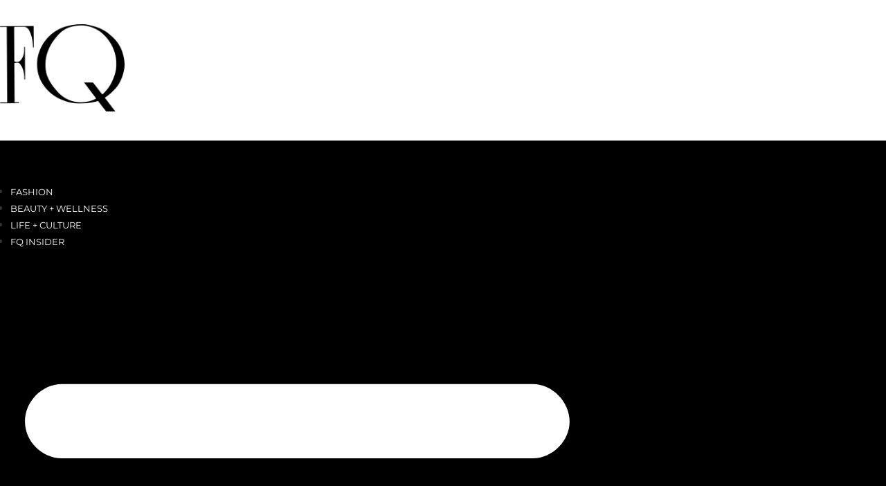

--- FILE ---
content_type: text/html; charset=UTF-8
request_url: https://fq.co.nz/tag/brief/
body_size: 42606
content:
<!doctype html>
<html lang="en-NZ">
<head>
	<meta charset="UTF-8">
	<meta name="viewport" content="width=device-width, initial-scale=1">
	<link rel="profile" href="https://gmpg.org/xfn/11">
	<meta name='robots' content='index, follow, max-image-preview:large, max-snippet:-1, max-video-preview:-1' />

<!-- Google Tag Manager for WordPress by gtm4wp.com -->
<script data-cfasync="false" data-pagespeed-no-defer>
	var gtm4wp_datalayer_name = "dataLayer";
	var dataLayer = dataLayer || [];
	const gtm4wp_use_sku_instead = 1;
	const gtm4wp_currency = 'NZD';
	const gtm4wp_product_per_impression = 10;
	const gtm4wp_clear_ecommerce = false;
	const gtm4wp_datalayer_max_timeout = 2000;
</script>
<!-- End Google Tag Manager for WordPress by gtm4wp.com -->
	<!-- This site is optimized with the Yoast SEO plugin v26.8 - https://yoast.com/product/yoast-seo-wordpress/ -->
	<title>brief Archives | Fashion Quarterly</title>
	<link rel="canonical" href="https://fq.co.nz/tag/brief/" />
	<meta property="og:locale" content="en_US" />
	<meta property="og:type" content="article" />
	<meta property="og:title" content="brief Archives | Fashion Quarterly" />
	<meta property="og:url" content="https://fq.co.nz/tag/brief/" />
	<meta property="og:site_name" content="Fashion Quarterly" />
	<script type="application/ld+json" class="yoast-schema-graph">{"@context":"https://schema.org","@graph":[{"@type":"CollectionPage","@id":"https://fq.co.nz/tag/brief/","url":"https://fq.co.nz/tag/brief/","name":"brief Archives | Fashion Quarterly","isPartOf":{"@id":"https://fq.co.nz/#website"},"primaryImageOfPage":{"@id":"https://fq.co.nz/tag/brief/#primaryimage"},"image":{"@id":"https://fq.co.nz/tag/brief/#primaryimage"},"thumbnailUrl":"https://fq.co.nz/wp-content/uploads/2016/11/featured.jpg","breadcrumb":{"@id":"https://fq.co.nz/tag/brief/#breadcrumb"},"inLanguage":"en-NZ"},{"@type":"ImageObject","inLanguage":"en-NZ","@id":"https://fq.co.nz/tag/brief/#primaryimage","url":"https://fq.co.nz/wp-content/uploads/2016/11/featured.jpg","contentUrl":"https://fq.co.nz/wp-content/uploads/2016/11/featured.jpg","width":1000,"height":1250},{"@type":"BreadcrumbList","@id":"https://fq.co.nz/tag/brief/#breadcrumb","itemListElement":[{"@type":"ListItem","position":1,"name":"Home","item":"https://fq.co.nz/"},{"@type":"ListItem","position":2,"name":"brief"}]},{"@type":"WebSite","@id":"https://fq.co.nz/#website","url":"https://fq.co.nz/","name":"Fashion Quarterly","description":"NZ fashion advice | Beauty tips | Online competitions","publisher":{"@id":"https://fq.co.nz/#organization"},"potentialAction":[{"@type":"SearchAction","target":{"@type":"EntryPoint","urlTemplate":"https://fq.co.nz/?s={search_term_string}"},"query-input":{"@type":"PropertyValueSpecification","valueRequired":true,"valueName":"search_term_string"}}],"inLanguage":"en-NZ"},{"@type":"Organization","@id":"https://fq.co.nz/#organization","name":"Fashion Quarterly","url":"https://fq.co.nz/","logo":{"@type":"ImageObject","inLanguage":"en-NZ","@id":"https://fq.co.nz/#/schema/logo/image/","url":"https://fq.co.nz/wp-content/uploads/2020/11/logo-copy.png","contentUrl":"https://fq.co.nz/wp-content/uploads/2020/11/logo-copy.png","width":1440,"height":900,"caption":"Fashion Quarterly"},"image":{"@id":"https://fq.co.nz/#/schema/logo/image/"},"sameAs":["https://www.facebook.com/FashionQuarterly/","https://x.com/FQmagazine","https://www.instagram.com/FashionQuarterly/"]}]}</script>
	<!-- / Yoast SEO plugin. -->


<link rel='dns-prefetch' href='//cdn.jwplayer.com' />
<!-- fq.co.nz is managing ads with Advanced Ads 2.0.16 – https://wpadvancedads.com/ --><!--noptimize--><script id="advads-ready">
			window.advanced_ads_ready=function(e,a){a=a||"complete";var d=function(e){return"interactive"===a?"loading"!==e:"complete"===e};d(document.readyState)?e():document.addEventListener("readystatechange",(function(a){d(a.target.readyState)&&e()}),{once:"interactive"===a})},window.advanced_ads_ready_queue=window.advanced_ads_ready_queue||[];		</script>
		<!--/noptimize--><style id='wp-img-auto-sizes-contain-inline-css'>
img:is([sizes=auto i],[sizes^="auto," i]){contain-intrinsic-size:3000px 1500px}
/*# sourceURL=wp-img-auto-sizes-contain-inline-css */
</style>
<style id='wp-emoji-styles-inline-css'>

	img.wp-smiley, img.emoji {
		display: inline !important;
		border: none !important;
		box-shadow: none !important;
		height: 1em !important;
		width: 1em !important;
		margin: 0 0.07em !important;
		vertical-align: -0.1em !important;
		background: none !important;
		padding: 0 !important;
	}
/*# sourceURL=wp-emoji-styles-inline-css */
</style>
<link rel='stylesheet' id='wp-block-library-css' href='https://fq.co.nz/wp-includes/css/dist/block-library/style.min.css?ver=6.9' media='all' />
<link rel='stylesheet' id='wc-memberships-blocks-css' href='https://fq.co.nz/wp-content/plugins/woocommerce-memberships/assets/css/blocks/wc-memberships-blocks.min.css?ver=1.27.3' media='all' />
<style id='global-styles-inline-css'>
:root{--wp--preset--aspect-ratio--square: 1;--wp--preset--aspect-ratio--4-3: 4/3;--wp--preset--aspect-ratio--3-4: 3/4;--wp--preset--aspect-ratio--3-2: 3/2;--wp--preset--aspect-ratio--2-3: 2/3;--wp--preset--aspect-ratio--16-9: 16/9;--wp--preset--aspect-ratio--9-16: 9/16;--wp--preset--color--black: #000000;--wp--preset--color--cyan-bluish-gray: #abb8c3;--wp--preset--color--white: #ffffff;--wp--preset--color--pale-pink: #f78da7;--wp--preset--color--vivid-red: #cf2e2e;--wp--preset--color--luminous-vivid-orange: #ff6900;--wp--preset--color--luminous-vivid-amber: #fcb900;--wp--preset--color--light-green-cyan: #7bdcb5;--wp--preset--color--vivid-green-cyan: #00d084;--wp--preset--color--pale-cyan-blue: #8ed1fc;--wp--preset--color--vivid-cyan-blue: #0693e3;--wp--preset--color--vivid-purple: #9b51e0;--wp--preset--gradient--vivid-cyan-blue-to-vivid-purple: linear-gradient(135deg,rgb(6,147,227) 0%,rgb(155,81,224) 100%);--wp--preset--gradient--light-green-cyan-to-vivid-green-cyan: linear-gradient(135deg,rgb(122,220,180) 0%,rgb(0,208,130) 100%);--wp--preset--gradient--luminous-vivid-amber-to-luminous-vivid-orange: linear-gradient(135deg,rgb(252,185,0) 0%,rgb(255,105,0) 100%);--wp--preset--gradient--luminous-vivid-orange-to-vivid-red: linear-gradient(135deg,rgb(255,105,0) 0%,rgb(207,46,46) 100%);--wp--preset--gradient--very-light-gray-to-cyan-bluish-gray: linear-gradient(135deg,rgb(238,238,238) 0%,rgb(169,184,195) 100%);--wp--preset--gradient--cool-to-warm-spectrum: linear-gradient(135deg,rgb(74,234,220) 0%,rgb(151,120,209) 20%,rgb(207,42,186) 40%,rgb(238,44,130) 60%,rgb(251,105,98) 80%,rgb(254,248,76) 100%);--wp--preset--gradient--blush-light-purple: linear-gradient(135deg,rgb(255,206,236) 0%,rgb(152,150,240) 100%);--wp--preset--gradient--blush-bordeaux: linear-gradient(135deg,rgb(254,205,165) 0%,rgb(254,45,45) 50%,rgb(107,0,62) 100%);--wp--preset--gradient--luminous-dusk: linear-gradient(135deg,rgb(255,203,112) 0%,rgb(199,81,192) 50%,rgb(65,88,208) 100%);--wp--preset--gradient--pale-ocean: linear-gradient(135deg,rgb(255,245,203) 0%,rgb(182,227,212) 50%,rgb(51,167,181) 100%);--wp--preset--gradient--electric-grass: linear-gradient(135deg,rgb(202,248,128) 0%,rgb(113,206,126) 100%);--wp--preset--gradient--midnight: linear-gradient(135deg,rgb(2,3,129) 0%,rgb(40,116,252) 100%);--wp--preset--font-size--small: 13px;--wp--preset--font-size--medium: 20px;--wp--preset--font-size--large: 36px;--wp--preset--font-size--x-large: 42px;--wp--preset--spacing--20: 0.44rem;--wp--preset--spacing--30: 0.67rem;--wp--preset--spacing--40: 1rem;--wp--preset--spacing--50: 1.5rem;--wp--preset--spacing--60: 2.25rem;--wp--preset--spacing--70: 3.38rem;--wp--preset--spacing--80: 5.06rem;--wp--preset--shadow--natural: 6px 6px 9px rgba(0, 0, 0, 0.2);--wp--preset--shadow--deep: 12px 12px 50px rgba(0, 0, 0, 0.4);--wp--preset--shadow--sharp: 6px 6px 0px rgba(0, 0, 0, 0.2);--wp--preset--shadow--outlined: 6px 6px 0px -3px rgb(255, 255, 255), 6px 6px rgb(0, 0, 0);--wp--preset--shadow--crisp: 6px 6px 0px rgb(0, 0, 0);}:root { --wp--style--global--content-size: 800px;--wp--style--global--wide-size: 1200px; }:where(body) { margin: 0; }.wp-site-blocks > .alignleft { float: left; margin-right: 2em; }.wp-site-blocks > .alignright { float: right; margin-left: 2em; }.wp-site-blocks > .aligncenter { justify-content: center; margin-left: auto; margin-right: auto; }:where(.wp-site-blocks) > * { margin-block-start: 24px; margin-block-end: 0; }:where(.wp-site-blocks) > :first-child { margin-block-start: 0; }:where(.wp-site-blocks) > :last-child { margin-block-end: 0; }:root { --wp--style--block-gap: 24px; }:root :where(.is-layout-flow) > :first-child{margin-block-start: 0;}:root :where(.is-layout-flow) > :last-child{margin-block-end: 0;}:root :where(.is-layout-flow) > *{margin-block-start: 24px;margin-block-end: 0;}:root :where(.is-layout-constrained) > :first-child{margin-block-start: 0;}:root :where(.is-layout-constrained) > :last-child{margin-block-end: 0;}:root :where(.is-layout-constrained) > *{margin-block-start: 24px;margin-block-end: 0;}:root :where(.is-layout-flex){gap: 24px;}:root :where(.is-layout-grid){gap: 24px;}.is-layout-flow > .alignleft{float: left;margin-inline-start: 0;margin-inline-end: 2em;}.is-layout-flow > .alignright{float: right;margin-inline-start: 2em;margin-inline-end: 0;}.is-layout-flow > .aligncenter{margin-left: auto !important;margin-right: auto !important;}.is-layout-constrained > .alignleft{float: left;margin-inline-start: 0;margin-inline-end: 2em;}.is-layout-constrained > .alignright{float: right;margin-inline-start: 2em;margin-inline-end: 0;}.is-layout-constrained > .aligncenter{margin-left: auto !important;margin-right: auto !important;}.is-layout-constrained > :where(:not(.alignleft):not(.alignright):not(.alignfull)){max-width: var(--wp--style--global--content-size);margin-left: auto !important;margin-right: auto !important;}.is-layout-constrained > .alignwide{max-width: var(--wp--style--global--wide-size);}body .is-layout-flex{display: flex;}.is-layout-flex{flex-wrap: wrap;align-items: center;}.is-layout-flex > :is(*, div){margin: 0;}body .is-layout-grid{display: grid;}.is-layout-grid > :is(*, div){margin: 0;}body{padding-top: 0px;padding-right: 0px;padding-bottom: 0px;padding-left: 0px;}a:where(:not(.wp-element-button)){text-decoration: underline;}:root :where(.wp-element-button, .wp-block-button__link){background-color: #32373c;border-width: 0;color: #fff;font-family: inherit;font-size: inherit;font-style: inherit;font-weight: inherit;letter-spacing: inherit;line-height: inherit;padding-top: calc(0.667em + 2px);padding-right: calc(1.333em + 2px);padding-bottom: calc(0.667em + 2px);padding-left: calc(1.333em + 2px);text-decoration: none;text-transform: inherit;}.has-black-color{color: var(--wp--preset--color--black) !important;}.has-cyan-bluish-gray-color{color: var(--wp--preset--color--cyan-bluish-gray) !important;}.has-white-color{color: var(--wp--preset--color--white) !important;}.has-pale-pink-color{color: var(--wp--preset--color--pale-pink) !important;}.has-vivid-red-color{color: var(--wp--preset--color--vivid-red) !important;}.has-luminous-vivid-orange-color{color: var(--wp--preset--color--luminous-vivid-orange) !important;}.has-luminous-vivid-amber-color{color: var(--wp--preset--color--luminous-vivid-amber) !important;}.has-light-green-cyan-color{color: var(--wp--preset--color--light-green-cyan) !important;}.has-vivid-green-cyan-color{color: var(--wp--preset--color--vivid-green-cyan) !important;}.has-pale-cyan-blue-color{color: var(--wp--preset--color--pale-cyan-blue) !important;}.has-vivid-cyan-blue-color{color: var(--wp--preset--color--vivid-cyan-blue) !important;}.has-vivid-purple-color{color: var(--wp--preset--color--vivid-purple) !important;}.has-black-background-color{background-color: var(--wp--preset--color--black) !important;}.has-cyan-bluish-gray-background-color{background-color: var(--wp--preset--color--cyan-bluish-gray) !important;}.has-white-background-color{background-color: var(--wp--preset--color--white) !important;}.has-pale-pink-background-color{background-color: var(--wp--preset--color--pale-pink) !important;}.has-vivid-red-background-color{background-color: var(--wp--preset--color--vivid-red) !important;}.has-luminous-vivid-orange-background-color{background-color: var(--wp--preset--color--luminous-vivid-orange) !important;}.has-luminous-vivid-amber-background-color{background-color: var(--wp--preset--color--luminous-vivid-amber) !important;}.has-light-green-cyan-background-color{background-color: var(--wp--preset--color--light-green-cyan) !important;}.has-vivid-green-cyan-background-color{background-color: var(--wp--preset--color--vivid-green-cyan) !important;}.has-pale-cyan-blue-background-color{background-color: var(--wp--preset--color--pale-cyan-blue) !important;}.has-vivid-cyan-blue-background-color{background-color: var(--wp--preset--color--vivid-cyan-blue) !important;}.has-vivid-purple-background-color{background-color: var(--wp--preset--color--vivid-purple) !important;}.has-black-border-color{border-color: var(--wp--preset--color--black) !important;}.has-cyan-bluish-gray-border-color{border-color: var(--wp--preset--color--cyan-bluish-gray) !important;}.has-white-border-color{border-color: var(--wp--preset--color--white) !important;}.has-pale-pink-border-color{border-color: var(--wp--preset--color--pale-pink) !important;}.has-vivid-red-border-color{border-color: var(--wp--preset--color--vivid-red) !important;}.has-luminous-vivid-orange-border-color{border-color: var(--wp--preset--color--luminous-vivid-orange) !important;}.has-luminous-vivid-amber-border-color{border-color: var(--wp--preset--color--luminous-vivid-amber) !important;}.has-light-green-cyan-border-color{border-color: var(--wp--preset--color--light-green-cyan) !important;}.has-vivid-green-cyan-border-color{border-color: var(--wp--preset--color--vivid-green-cyan) !important;}.has-pale-cyan-blue-border-color{border-color: var(--wp--preset--color--pale-cyan-blue) !important;}.has-vivid-cyan-blue-border-color{border-color: var(--wp--preset--color--vivid-cyan-blue) !important;}.has-vivid-purple-border-color{border-color: var(--wp--preset--color--vivid-purple) !important;}.has-vivid-cyan-blue-to-vivid-purple-gradient-background{background: var(--wp--preset--gradient--vivid-cyan-blue-to-vivid-purple) !important;}.has-light-green-cyan-to-vivid-green-cyan-gradient-background{background: var(--wp--preset--gradient--light-green-cyan-to-vivid-green-cyan) !important;}.has-luminous-vivid-amber-to-luminous-vivid-orange-gradient-background{background: var(--wp--preset--gradient--luminous-vivid-amber-to-luminous-vivid-orange) !important;}.has-luminous-vivid-orange-to-vivid-red-gradient-background{background: var(--wp--preset--gradient--luminous-vivid-orange-to-vivid-red) !important;}.has-very-light-gray-to-cyan-bluish-gray-gradient-background{background: var(--wp--preset--gradient--very-light-gray-to-cyan-bluish-gray) !important;}.has-cool-to-warm-spectrum-gradient-background{background: var(--wp--preset--gradient--cool-to-warm-spectrum) !important;}.has-blush-light-purple-gradient-background{background: var(--wp--preset--gradient--blush-light-purple) !important;}.has-blush-bordeaux-gradient-background{background: var(--wp--preset--gradient--blush-bordeaux) !important;}.has-luminous-dusk-gradient-background{background: var(--wp--preset--gradient--luminous-dusk) !important;}.has-pale-ocean-gradient-background{background: var(--wp--preset--gradient--pale-ocean) !important;}.has-electric-grass-gradient-background{background: var(--wp--preset--gradient--electric-grass) !important;}.has-midnight-gradient-background{background: var(--wp--preset--gradient--midnight) !important;}.has-small-font-size{font-size: var(--wp--preset--font-size--small) !important;}.has-medium-font-size{font-size: var(--wp--preset--font-size--medium) !important;}.has-large-font-size{font-size: var(--wp--preset--font-size--large) !important;}.has-x-large-font-size{font-size: var(--wp--preset--font-size--x-large) !important;}
:root :where(.wp-block-pullquote){font-size: 1.5em;line-height: 1.6;}
/*# sourceURL=global-styles-inline-css */
</style>
<link rel='stylesheet' id='woocommerce-layout-css' href='https://fq.co.nz/wp-content/plugins/woocommerce/assets/css/woocommerce-layout.css?ver=10.3.5' media='all' />
<link rel='stylesheet' id='woocommerce-smallscreen-css' href='https://fq.co.nz/wp-content/plugins/woocommerce/assets/css/woocommerce-smallscreen.css?ver=10.3.5' media='only screen and (max-width: 768px)' />
<link rel='stylesheet' id='woocommerce-general-css' href='https://fq.co.nz/wp-content/plugins/woocommerce/assets/css/woocommerce.css?ver=10.3.5' media='all' />
<style id='woocommerce-inline-inline-css'>
.woocommerce form .form-row .required { visibility: visible; }
/*# sourceURL=woocommerce-inline-inline-css */
</style>
<link rel='stylesheet' id='jwppp-widget-style-css' href='https://fq.co.nz/wp-content/plugins/jw-player-7-for-wp-premium/jw-widget/css/jw-widget-min.css?ver=6.9' media='all' />
<link rel='stylesheet' id='wp-components-css' href='https://fq.co.nz/wp-includes/css/dist/components/style.min.css?ver=6.9' media='all' />
<link rel='stylesheet' id='woocommerce_subscriptions_gifting-css' href='https://fq.co.nz/wp-content/plugins/woocommerce-subscriptions/assets/css/gifting/shortcode-checkout.css?ver=10.3.5' media='all' />
<link rel='stylesheet' id='brands-styles-css' href='https://fq.co.nz/wp-content/plugins/woocommerce/assets/css/brands.css?ver=10.3.5' media='all' />
<link rel='stylesheet' id='wc-memberships-frontend-css' href='https://fq.co.nz/wp-content/plugins/woocommerce-memberships/assets/css/frontend/wc-memberships-frontend.min.css?ver=1.27.3' media='all' />
<link rel='stylesheet' id='wc-social-login-frontend-css' href='https://fq.co.nz/wp-content/plugins/woocommerce-social-login/assets/css/frontend/wc-social-login.min.css?ver=2.17.1' media='all' />
<style id='wc-social-login-frontend-inline-css'>
 a.button-social-login.button-social-login-google, .widget-area a.button-social-login.button-social-login-google, .social-badge.social-badge-google { background: #4285f4; border-color: #4285f4; } 
/*# sourceURL=wc-social-login-frontend-inline-css */
</style>
<link rel='stylesheet' id='hello-elementor-css' href='https://fq.co.nz/wp-content/themes/hello-elementor/assets/css/reset.css?ver=3.4.6' media='all' />
<link rel='stylesheet' id='hello-elementor-theme-style-css' href='https://fq.co.nz/wp-content/themes/hello-elementor/assets/css/theme.css?ver=3.4.6' media='all' />
<link rel='stylesheet' id='chld_thm_cfg_separate-css' href='https://fq.co.nz/wp-content/themes/FQ-child/ctc-style.css?ver=6.9' media='all' />
<link rel='stylesheet' id='hello-elementor-header-footer-css' href='https://fq.co.nz/wp-content/themes/hello-elementor/assets/css/header-footer.css?ver=3.4.6' media='all' />
<link rel='stylesheet' id='elementor-frontend-css' href='https://fq.co.nz/wp-content/plugins/elementor/assets/css/frontend.min.css?ver=3.34.3' media='all' />
<link rel='stylesheet' id='widget-image-css' href='https://fq.co.nz/wp-content/plugins/elementor/assets/css/widget-image.min.css?ver=3.34.3' media='all' />
<link rel='stylesheet' id='widget-nav-menu-css' href='https://fq.co.nz/wp-content/plugins/elementor-pro/assets/css/widget-nav-menu.min.css?ver=3.34.2' media='all' />
<link rel='stylesheet' id='widget-search-form-css' href='https://fq.co.nz/wp-content/plugins/elementor-pro/assets/css/widget-search-form.min.css?ver=3.34.2' media='all' />
<link rel='stylesheet' id='widget-heading-css' href='https://fq.co.nz/wp-content/plugins/elementor/assets/css/widget-heading.min.css?ver=3.34.3' media='all' />
<link rel='stylesheet' id='e-sticky-css' href='https://fq.co.nz/wp-content/plugins/elementor-pro/assets/css/modules/sticky.min.css?ver=3.34.2' media='all' />
<link rel='stylesheet' id='widget-social-icons-css' href='https://fq.co.nz/wp-content/plugins/elementor/assets/css/widget-social-icons.min.css?ver=3.34.3' media='all' />
<link rel='stylesheet' id='e-apple-webkit-css' href='https://fq.co.nz/wp-content/plugins/elementor/assets/css/conditionals/apple-webkit.min.css?ver=3.34.3' media='all' />
<link rel='stylesheet' id='widget-divider-css' href='https://fq.co.nz/wp-content/plugins/elementor/assets/css/widget-divider.min.css?ver=3.34.3' media='all' />
<link rel='stylesheet' id='widget-posts-css' href='https://fq.co.nz/wp-content/plugins/elementor-pro/assets/css/widget-posts.min.css?ver=3.34.2' media='all' />
<link rel='stylesheet' id='widget-form-css' href='https://fq.co.nz/wp-content/plugins/elementor-pro/assets/css/widget-form.min.css?ver=3.34.2' media='all' />
<link rel='stylesheet' id='e-popup-css' href='https://fq.co.nz/wp-content/plugins/elementor-pro/assets/css/conditionals/popup.min.css?ver=3.34.2' media='all' />
<link rel='stylesheet' id='elementor-post-158843-css' href='https://fq.co.nz/wp-content/uploads/elementor/css/post-158843.css?ver=1769458947' media='all' />
<link rel='stylesheet' id='elementor-post-158848-css' href='https://fq.co.nz/wp-content/uploads/elementor/css/post-158848.css?ver=1769458948' media='all' />
<link rel='stylesheet' id='elementor-post-159023-css' href='https://fq.co.nz/wp-content/uploads/elementor/css/post-159023.css?ver=1769458948' media='all' />
<link rel='stylesheet' id='elementor-post-159268-css' href='https://fq.co.nz/wp-content/uploads/elementor/css/post-159268.css?ver=1769458947' media='all' />
<link rel='stylesheet' id='elementor-post-169012-css' href='https://fq.co.nz/wp-content/uploads/elementor/css/post-169012.css?ver=1769458948' media='all' />
<link rel='stylesheet' id='ecs-styles-css' href='https://fq.co.nz/wp-content/plugins/ele-custom-skin/assets/css/ecs-style.css?ver=3.1.9' media='all' />
<link rel='stylesheet' id='elementor-post-159230-css' href='https://fq.co.nz/wp-content/uploads/elementor/css/post-159230.css?ver=1684233969' media='all' />
<link rel='stylesheet' id='elementor-post-159234-css' href='https://fq.co.nz/wp-content/uploads/elementor/css/post-159234.css?ver=1684234077' media='all' />
<link rel='stylesheet' id='elementor-post-159254-css' href='https://fq.co.nz/wp-content/uploads/elementor/css/post-159254.css?ver=1684234340' media='all' />
<link rel='stylesheet' id='elementor-post-159298-css' href='https://fq.co.nz/wp-content/uploads/elementor/css/post-159298.css?ver=1684234870' media='all' />
<link rel='stylesheet' id='elementor-post-159300-css' href='https://fq.co.nz/wp-content/uploads/elementor/css/post-159300.css?ver=1684234973' media='all' />
<link rel='stylesheet' id='elementor-post-225906-css' href='https://fq.co.nz/wp-content/uploads/elementor/css/post-225906.css?ver=1693828770' media='all' />
<link rel='stylesheet' id='elementor-gf-local-crimsonpro-css' href='https://fq.co.nz/wp-content/uploads/elementor/google-fonts/css/crimsonpro.css?ver=1742242924' media='all' />
<link rel='stylesheet' id='elementor-gf-local-baskervville-css' href='https://fq.co.nz/wp-content/uploads/elementor/google-fonts/css/baskervville.css?ver=1742242925' media='all' />
<link rel='stylesheet' id='elementor-gf-local-montserrat-css' href='https://fq.co.nz/wp-content/uploads/elementor/google-fonts/css/montserrat.css?ver=1742242943' media='all' />
<link rel='stylesheet' id='elementor-gf-local-playfairdisplay-css' href='https://fq.co.nz/wp-content/uploads/elementor/google-fonts/css/playfairdisplay.css?ver=1742242957' media='all' />
<link rel='stylesheet' id='elementor-gf-local-sourcesanspro-css' href='https://fq.co.nz/wp-content/uploads/elementor/google-fonts/css/sourcesanspro.css?ver=1742243044' media='all' />
<script src="https://fq.co.nz/wp-includes/js/jquery/jquery.min.js?ver=3.7.1" id="jquery-core-js"></script>
<script src="https://fq.co.nz/wp-includes/js/jquery/jquery-migrate.min.js?ver=3.4.1" id="jquery-migrate-js"></script>
<script nitro-exclude id="nitropack-ajax-shortcodes-js-after">
let nitroAjaxShortcode = false
//# sourceURL=nitropack-ajax-shortcodes-js-after
</script>
<script src="https://fq.co.nz/wp-content/plugins/woocommerce/assets/js/jquery-blockui/jquery.blockUI.min.js?ver=2.7.0-wc.10.3.5" id="wc-jquery-blockui-js" defer data-wp-strategy="defer"></script>
<script src="https://fq.co.nz/wp-content/plugins/woocommerce/assets/js/js-cookie/js.cookie.min.js?ver=2.1.4-wc.10.3.5" id="wc-js-cookie-js" defer data-wp-strategy="defer"></script>
<script id="woocommerce-js-extra">
var woocommerce_params = {"ajax_url":"/wp-admin/admin-ajax.php","wc_ajax_url":"/?wc-ajax=%%endpoint%%","i18n_password_show":"Show password","i18n_password_hide":"Hide password"};
//# sourceURL=woocommerce-js-extra
</script>
<script src="https://fq.co.nz/wp-content/plugins/woocommerce/assets/js/frontend/woocommerce.min.js?ver=10.3.5" id="woocommerce-js" defer data-wp-strategy="defer"></script>
<script src="https://cdn.jwplayer.com/libraries/Ilw88eqg.js?ver=6.9" id="jwppp-library-js"></script>
<script src="https://fq.co.nz/wp-content/plugins/jw-player-7-for-wp-premium/jw-widget/js/jw-widget-min.js?ver=6.9" id="jwppp-widget-js"></script>
<script src="https://fq.co.nz/wp-content/plugins/woocommerce-social-login/assets/js/frontend/wc-social-login.min.js?ver=2.17.1" id="wc-social-login-frontend-js" defer data-wp-strategy="defer"></script>
<script id="advanced-ads-advanced-js-js-extra">
var advads_options = {"blog_id":"1","privacy":{"enabled":false,"state":"not_needed"}};
//# sourceURL=advanced-ads-advanced-js-js-extra
</script>
<script src="https://fq.co.nz/wp-content/plugins/advanced-ads/public/assets/js/advanced.min.js?ver=2.0.16" id="advanced-ads-advanced-js-js"></script>
<script id="ecs_ajax_load-js-extra">
var ecs_ajax_params = {"ajaxurl":"https://fq.co.nz/wp-admin/admin-ajax.php","posts":"{\"tag\":\"brief\",\"error\":\"\",\"m\":\"\",\"p\":0,\"post_parent\":\"\",\"subpost\":\"\",\"subpost_id\":\"\",\"attachment\":\"\",\"attachment_id\":0,\"name\":\"\",\"pagename\":\"\",\"page_id\":0,\"second\":\"\",\"minute\":\"\",\"hour\":\"\",\"day\":0,\"monthnum\":0,\"year\":0,\"w\":0,\"category_name\":\"\",\"cat\":\"\",\"tag_id\":7182,\"author\":\"\",\"author_name\":\"\",\"feed\":\"\",\"tb\":\"\",\"paged\":0,\"meta_key\":\"\",\"meta_value\":\"\",\"preview\":\"\",\"s\":\"\",\"sentence\":\"\",\"title\":\"\",\"fields\":\"all\",\"menu_order\":\"\",\"embed\":\"\",\"category__in\":[],\"category__not_in\":[],\"category__and\":[],\"post__in\":[],\"post__not_in\":[],\"post_name__in\":[],\"tag__in\":[],\"tag__not_in\":[],\"tag__and\":[],\"tag_slug__in\":[\"brief\"],\"tag_slug__and\":[],\"post_parent__in\":[],\"post_parent__not_in\":[],\"author__in\":[],\"author__not_in\":[],\"search_columns\":[],\"post_type\":[\"post\",\"gallery\"],\"ignore_sticky_posts\":false,\"suppress_filters\":false,\"cache_results\":true,\"update_post_term_cache\":true,\"update_menu_item_cache\":false,\"lazy_load_term_meta\":true,\"update_post_meta_cache\":true,\"posts_per_page\":12,\"nopaging\":false,\"comments_per_page\":\"50\",\"no_found_rows\":false,\"order\":\"DESC\"}"};
//# sourceURL=ecs_ajax_load-js-extra
</script>
<script src="https://fq.co.nz/wp-content/plugins/ele-custom-skin/assets/js/ecs_ajax_pagination.js?ver=3.1.9" id="ecs_ajax_load-js"></script>
<script src="https://fq.co.nz/wp-content/plugins/ele-custom-skin/assets/js/ecs.js?ver=3.1.9" id="ecs-script-js"></script>
<link rel="https://api.w.org/" href="https://fq.co.nz/wp-json/" /><link rel="alternate" title="JSON" type="application/json" href="https://fq.co.nz/wp-json/wp/v2/tags/7182" /><link rel="EditURI" type="application/rsd+xml" title="RSD" href="https://fq.co.nz/xmlrpc.php?rsd" />

<!-- Google Tag Manager for WordPress by gtm4wp.com -->
<!-- GTM Container placement set to automatic -->
<script data-cfasync="false" data-pagespeed-no-defer>
	var dataLayer_content = {"pagePostType":"gallery","pagePostType2":"tag-gallery","customerTotalOrders":0,"customerTotalOrderValue":0,"customerFirstName":"","customerLastName":"","customerBillingFirstName":"","customerBillingLastName":"","customerBillingCompany":"","customerBillingAddress1":"","customerBillingAddress2":"","customerBillingCity":"","customerBillingState":"","customerBillingPostcode":"","customerBillingCountry":"","customerBillingEmail":"","customerBillingEmailHash":"","customerBillingPhone":"","customerShippingFirstName":"","customerShippingLastName":"","customerShippingCompany":"","customerShippingAddress1":"","customerShippingAddress2":"","customerShippingCity":"","customerShippingState":"","customerShippingPostcode":"","customerShippingCountry":"","cartContent":{"totals":{"applied_coupons":[],"discount_total":0,"subtotal":0,"total":0},"items":[]}};
	dataLayer.push( dataLayer_content );
</script>
<script data-cfasync="false" data-pagespeed-no-defer>
(function(w,d,s,l,i){w[l]=w[l]||[];w[l].push({'gtm.start':
new Date().getTime(),event:'gtm.js'});var f=d.getElementsByTagName(s)[0],
j=d.createElement(s),dl=l!='dataLayer'?'&l='+l:'';j.async=true;j.src=
'//www.googletagmanager.com/gtm.js?id='+i+dl;f.parentNode.insertBefore(j,f);
})(window,document,'script','dataLayer','GTM-KJWCR6CZ');
</script>
<!-- End Google Tag Manager for WordPress by gtm4wp.com -->	<noscript><style>.woocommerce-product-gallery{ opacity: 1 !important; }</style></noscript>
	<meta name="generator" content="Elementor 3.34.3; features: e_font_icon_svg, additional_custom_breakpoints; settings: css_print_method-external, google_font-enabled, font_display-auto">
<!-- Google Tag Manager -->
<script>(function(w,d,s,l,i){w[l]=w[l]||[];w[l].push({'gtm.start':
new Date().getTime(),event:'gtm.js'});var f=d.getElementsByTagName(s)[0],
j=d.createElement(s),dl=l!='dataLayer'?'&l='+l:'';j.async=true;j.src=
'https://www.googletagmanager.com/gtm.js?id='+i+dl;f.parentNode.insertBefore(j,f);
})(window,document,'script','dataLayer','GTM-PDB9SSD');</script>
<!-- End Google Tag Manager -->
<script id="mcjs">!function(c,h,i,m,p){m=c.createElement(h),p=c.getElementsByTagName(h)[0],m.async=1,m.src=i,p.parentNode.insertBefore(m,p)}(document,"script","https://chimpstatic.com/mcjs-connected/js/users/e510541a07ba5c9834f8e14a7/f9b49472db89e48f5d8124506.js");</script>
<meta name="google-adsense-account" content="ca-pub-6604684951718564">
<script>
!function (w, d, t) {
  w.TiktokAnalyticsObject=t;var ttq=w[t]=w[t]||[];ttq.methods=["page","track","identify","instances","debug","on","off","once","ready","alias","group","enableCookie","disableCookie"],ttq.setAndDefer=function(t,e){t[e]=function(){t.push([e].concat(Array.prototype.slice.call(arguments,0)))}};for(var i=0;i<ttq.methods.length;i++)ttq.setAndDefer(ttq,ttq.methods[i]);ttq.instance=function(t){for(var e=ttq._i[t]||[],n=0;n<ttq.methods.length;n++)ttq.setAndDefer(e,ttq.methods[n]);return e},ttq.load=function(e,n){var i="https://analytics.tiktok.com/i18n/pixel/events.js";ttq._i=ttq._i||{},ttq._i[e]=[],ttq._i[e]._u=i,ttq._t=ttq._t||{},ttq._t[e]=+new Date,ttq._o=ttq._o||{},ttq._o[e]=n||{};var o=document.createElement("script");o.type="text/javascript",o.async=!0,o.src=i+"?sdkid="+e+"&lib="+t;var a=document.getElementsByTagName("script")[0];a.parentNode.insertBefore(o,a)};

  ttq.load('C9GBKU3C77U60GOTC0F0');
  ttq.page();
}(window, document, 'ttq');
</script>
<link rel="stylesheet" href="https://use.typekit.net/jlr0htu.css">
<meta name="p:domain_verify" content="59f159cada6eefc3349369dc1e35964d"/>
<!-- Pinterest Tag -->
<script>
!function(e){if(!window.pintrk){window.pintrk = function () {
window.pintrk.queue.push(Array.prototype.slice.call(arguments))};var
  n=window.pintrk;n.queue=[],n.version="3.0";var
  t=document.createElement("script");t.async=!0,t.src=e;var
  r=document.getElementsByTagName("script")[0];
  r.parentNode.insertBefore(t,r)}}("https://s.pinimg.com/ct/core.js");
pintrk('load', '2614119424711', {em: '<user_email_address>'});
pintrk('page');
</script>
<noscript>
<img height="1" width="1" style="display:none;" alt=""
  src="https://ct.pinterest.com/v3/?event=init&tid=2614119424711&pd[em]=<hashed_email_address>&noscript=1" />
</noscript>
<script>
pintrk('track', 'pagevisit', {
event_id: 'eventId0001'
});
</script>
<!-- end Pinterest Tag -->

<meta name="p:domain_verify" content="59f159cada6eefc3349369dc1e35964d"/>
		<script type="text/javascript">
			var advadsCfpQueue = [];
			var advadsCfpAd = function( adID ) {
				if ( 'undefined' === typeof advadsProCfp ) {
					advadsCfpQueue.push( adID )
				} else {
					advadsProCfp.addElement( adID )
				}
			}
		</script>
					<style>
				.e-con.e-parent:nth-of-type(n+4):not(.e-lazyloaded):not(.e-no-lazyload),
				.e-con.e-parent:nth-of-type(n+4):not(.e-lazyloaded):not(.e-no-lazyload) * {
					background-image: none !important;
				}
				@media screen and (max-height: 1024px) {
					.e-con.e-parent:nth-of-type(n+3):not(.e-lazyloaded):not(.e-no-lazyload),
					.e-con.e-parent:nth-of-type(n+3):not(.e-lazyloaded):not(.e-no-lazyload) * {
						background-image: none !important;
					}
				}
				@media screen and (max-height: 640px) {
					.e-con.e-parent:nth-of-type(n+2):not(.e-lazyloaded):not(.e-no-lazyload),
					.e-con.e-parent:nth-of-type(n+2):not(.e-lazyloaded):not(.e-no-lazyload) * {
						background-image: none !important;
					}
				}
			</style>
			<script id='nitro-telemetry-meta' nitro-exclude>window.NPTelemetryMetadata={missReason: (!window.NITROPACK_STATE ? 'page type not allowed (post_tag)' : 'hit'),pageType: 'post_tag',isEligibleForOptimization: false,}</script><script id='nitro-generic' nitro-exclude>(()=>{window.NitroPack=window.NitroPack||{coreVersion:"na",isCounted:!1};let e=document.createElement("script");if(e.src="https://nitroscripts.com/uDHEKfMgvkehYYgjkoKpHQmEeUSegRUY",e.async=!0,e.id="nitro-script",document.head.appendChild(e),!window.NitroPack.isCounted){window.NitroPack.isCounted=!0;let t=()=>{navigator.sendBeacon("https://to.getnitropack.com/p",JSON.stringify({siteId:"uDHEKfMgvkehYYgjkoKpHQmEeUSegRUY",url:window.location.href,isOptimized:!!window.IS_NITROPACK,coreVersion:"na",missReason:window.NPTelemetryMetadata?.missReason||"",pageType:window.NPTelemetryMetadata?.pageType||"",isEligibleForOptimization:!!window.NPTelemetryMetadata?.isEligibleForOptimization}))};(()=>{let e=()=>new Promise(e=>{"complete"===document.readyState?e():window.addEventListener("load",e)}),i=()=>new Promise(e=>{document.prerendering?document.addEventListener("prerenderingchange",e,{once:!0}):e()}),a=async()=>{await i(),await e(),t()};a()})(),window.addEventListener("pageshow",e=>{if(e.persisted){let i=document.prerendering||self.performance?.getEntriesByType?.("navigation")[0]?.activationStart>0;"visible"!==document.visibilityState||i||t()}})}})();</script>		<script type="text/javascript">
			if ( typeof advadsGATracking === 'undefined' ) {
				window.advadsGATracking = {
					delayedAds: {},
					deferedAds: {}
				};
			}
		</script>
				<style id="wp-custom-css">
			/*FQ*/
body {
	font-family: "Montserrat";
}

ol, ul{margin-bottom:15px;padding-left:15px;}
.onein10hero .elementor-post__thumbnail{height:auto;}
*:focus{}

/*ADOBE*/
h1,h2,h3,h4 {font-family: OrpheusPro, serif!important;font-weight:400!important;}

/*ADVANCED ADS*/
.page-content{background-position:center top!important;background-size:auto!important;}
@media only screen and (min-width: 1025px) {
	/*.elementor.elementor-172943{width:1140px!important;margin-left:auto!important;margin-right:auto!important}}*/
	.elementor-172943{width:1140px!important;margin-left:auto!important;margin-right:auto!important}}

/*MAILCHIMP*/
#mc_embed_signup label{margin-bottom:5px!important;margin-top:15px;}
#mc_embed_signup .indicates-required{font-size:12px!important;margin-top:5px;}

/*MEPR*/
.mp-hide-pw.button:hover{background-color:rgba(0,0,0,0)!important;}
.mp-hide-pw.button{background-color:rgba(0,0,0,0)!important;}
.dashicons, .dashicons-before:before{color:#5D6D7E}
.mp_wrapper input {font-family:'Montserrat'!important;}
.mepr-form-input{font-family:'Montserrat'!important;}
.mepr-login-form-wrap {display:none;}
.mp-hide-pw{margin-top:5px;}
.mp-hide-pw button{margin-top:0px;}
.mp-form-label{font-weight:700;margin-bottom:5px;font-family:'Playfair Display'}
#mepr-account-nav{display:none;}
.mepr_price{display:none;}
.mepr-submit{border:none!important;font-family:'Montserrat';text-transform:uppercase;font-weight:700;}
.button-primary.mepr-share-button {border:none!important;font-family:'Montserrat';text-transform:uppercase;font-weight:700;}
.mepr-nav-item.mepr-payments{display:none;}
.elementor-image-carousel-caption::before{background-color:rgba(0,0,0,0.0)!important}

/*POST PASSWORD*/
.post-password-form{text-align:center;height:35vh;padding-top:100px;}
.post-password-form p{display:block;}
.post-password-form label {vertical-align:bottom;}
.post-password-form input {margin-top:15px;}
.post-password-form [type="submit"] {border:none!important;margin-left:5px;border-radius:4px!important}

/*WPF*/
.wpforms-form p {font-family: 'Baskervville';}
.wpforms-form tbody, td, tr {border: solid 1px #000 !important;text-align:center;padding:10px!important;}
.wpforms-form table{margin-top:10px!important}
.wpforms-form a{text-decoration:underline!important;}
.wpforms-field-label-inline {font-family:'Baskervville';}
@media only screen and (max-width: 415px) and (min-width: 368px) {
	.wpforms-form table p {font-size:13px!important;}}
@media only screen and (max-width: 367px) {
	.wpforms-form table p, b {font-size:10px!important;}}

div.wpforms-container-full .wpforms-form ul.wpforms-image-choices-modern label:not(.wpforms-error){width:120px;}

/*WPSHOP*/
.wps-cart{font-family:'Montserrat';}
.wps-total-prefix,.wps-total-amount{font-family:'Montserrat';font-size:17px!important;}
.wps-quantity-increment,.wps-quantity-decrement,.wps-btn-close{background-color:#fff!important;color:#000!important;}
@media only screen and (min-width: 767px) {.wps-item{max-width:85%!important;}}
@media only screen and (min-width: 767px) {.wps-add-to-cart{max-width:30%!important;}}
.wps-btn.wps-btn-secondary.wps-add-to-cart {padding:10px!important;text-align:center!important;}
.wps-product-individual-price{font-family:'Montserrat';font-size:16px!important;font-weight:600!important;}
.wps-btn-checkout{text-align:center!important;font-family:'Montserrat'!important;text-transform:uppercase!important;font-size:14px!important;font-weight:600!important;border-radius:0px!important;}
.wps-btn{text-align:left!important;font-family:'Montserrat'!important;text-transform:uppercase!important;font-size:14px!important;font-weight:600!important;border-radius:0px!important;padding:15px 50px 15px 15px!important;}
.wps-product-variant{text-align:left!important;font-family:'Montserrat';font-size:12.5px!important}
.wps-quantity-input-wrapper{font-family:'Montserrat'!important;font-size:13.5px;}
.wps-add-to-cart:hover{color:#000!important;}
.mc-popup .elementor-align-icon-left.elementor-button-icon{font-size:25px!important;margin-left:-30px;}

/*~~~~~~~~~~~~~~~~~~~~Nav~~~~~~~~~~~~~~~~~~~~~~~~*/
.menu-logo-fq-d, .menu-logo-fq  {
	width: 50px;
	height: 50px;
	visibility: hidden;}

input[type="search"]::-webkit-search-cancel-button {
-webkit-appearance: none;
-moz-appearance: none;}

/*Home*/
.elementor-post__text-01-1 {
	    position: absolute;
    left: 20%;
    /*bottom: 11%;
	top:0;*/}

.blog-style-02 .elementor-posts--skin-classic .elementor-post {
	position: relative;}

.blog-style-02 .elementor-posts--skin-classic .elementor-post__text {
    position: absolute;
    width: 50%;
    background: #fff;
    bottom: 0;
    padding: 25px;
    left: 53%;}

.blog-style-03 .elementor-post-01 {
	position: relative;}

.blog-style-03 .elementor-post__text-01 {
    position: absolute;
    width: 45.024% !important;
    background: #fff;
    bottom: 0;
	  padding: 25px;
    left: 45%;}

.my-category .elementor-heading-title a { display: none;}

.my-category .elementor-heading-title a:first-child {
	display: block !important;
	text-transform: uppercase;}

.archive-child-hidden .elementor-post__thumbnail__link {
	position: relative;
	z-index: 1;}

.store-home-cont  {
	background: #fff ;}

.store-home-cont .elementor-element-populated:before {--border-width: 10px;
  --stripe-distance: 3px;
	position: absolute;
  content: '';
  left: calc(var(--border-width) * -1);
  right: calc(var(--border-width) * -1);
  top: calc(var(--border-width) * -1);
  bottom: calc(var(--border-width) * -1);
  background: repeating-linear-gradient( -45deg, black, transparent 1px, transparent var(--stripe-distance), black calc(var(--stripe-distance) + 1px));
  z-index: -1;}

.fq-wishlist .elementor-element-populated:before {--border-width: 10px;
  --stripe-distance: 3px;
	position: absolute;
  content: '';
  left: calc(var(--border-width) * -1);
  right: calc(var(--border-width) * -1);
  top: calc(var(--border-width) * -1);
  bottom: calc(var(--border-width) * -1);
  background: repeating-linear-gradient( -45deg, black, white 1px, white var(--stripe-distance), black calc(var(--stripe-distance) + 1px));
z-index: -1;}

/*Single*/
.sp-tags-cont a:nth-of-type(1n+5) {display: none;}
/*.single-posts-cont h3, .single-posts-cont h2 {
	color: #000000;
  font-family: "crimson" !important;
  font-weight: 500;
  font-style: italic;
}*/
/*.single-posts-cont p {
	font-family: "baskerville" !important;
	font-size: 18px;
}*/
/*.single-posts-cont figcaption {
	font-family: "oswald-bold" !important;
	font-style: normal;
	font-weight: 700;
}*/
.elementor-post-navigation .post-navigation__next--label, .elementor-post-navigation .post-navigation__next--title, .elementor-post-navigation .post-navigation__prev--label, .elementor-post-navigation .post-navigation__prev--title {
	overflow: visible !important;}

.elementor-post-navigation .elementor-post-navigation__link {
    white-space: unset;
    overflow: visible;}

.elementor-post-navigation .elementor-post-navigation__link a {
	align-items: start !important;}

.sp-tags-cont a {
	  background: #808080;
    padding: 6px 15px;
    color: #fff;
    margin: 2px;
    float: right;
	  border-radius: 5px;}

.sp-tags-cont a:hover{
	color: #fff;
	background: #B92C38;}

.related-single-cont  {
	background: #fff ;}

.related-single-cont:before {--border-width: 10px;
  --stripe-distance: 3px;
	position: absolute;
  content: '';
  left: calc(var(--border-width) * -1);
  right: calc(var(--border-width) * -1);
  top: calc(var(--border-width) * -5);
  bottom: calc(var(--border-width) * -1);
  background: repeating-linear-gradient( -45deg, grey, transparent 1px, transparent var(--stripe-distance), grey calc(var(--stripe-distance) + 1px));
  z-index: -1;}

/* Fade-away overlay for paragraphs */
.ca-fade-away-fix {
  position: relative;           /* anchor the overlay */
}

/* White overlay that fades in over the bottom 30% */
.ca-fade-away-fix::after {
  content: "";
  position: absolute;
  left: 0;
  right: 0;
  bottom: -5px;
  height: 100%;                   /* start the fade 30% from the bottom */
  pointer-events: none;          /* clicks pass through */
  background: linear-gradient(
    to bottom,
    rgba(255, 255, 255, 0) 0%,
    rgba(255, 255, 255, 0.85) 70%,
    rgba(255, 255, 255, 1) 100%
  );
}

.elementor-posts-container article.access-restricted,
.elementor-posts-container article.access-granted {
    position: relative;
}
.elementor-posts-container article.access-restricted:before,
.elementor-posts-container article.access-granted:before {
    content: 'FQ INSIDER';
    position: absolute;
    top: 0;
    display: block;
    padding: 5px 10px;
    right: 24px;
    top: 24px;
    background: #FFFFFF;
    box-shadow: 4px 4px 8px rgba(0, 0, 0, 0.07);
    border-radius: 4px;
    z-index: 100;
    padding-left: 42px;
    font-family: Montserrat, serif !important;
    background-image: url("/wp-content/themes/FQ-child/diamond.svg");
    background-size: 24px;
    background-position: 10px center;
    background-repeat: no-repeat;
}


.archive-child-hidden .elementor-posts-container article:first-child {
	/*display: none;*/}

/* Ad Breaker*/
.standard-article-breaker-ad{
    margin-top: 1.25rem;
    margin-bottom: 1.25rem;
    padding-top: .3125rem;}

.standard-article-breaker-ad {
    /*width: calc(100% + (51.5%));*/
    margin-left: 0;
	width: 100%;}

.breaker-ad-text, .list-breaker-ad .breaker-ad-text, .grid-breaker-ad .breaker-ad-text, .custom-breaker-ad .breaker-ad-text {
    font-family: Gabor,Arial,Sans-serif;
    font-size: .625rem;
    line-height: 1;
    letter-spacing: .05rem;
    color: #535353;
    text-transform: uppercase;
    text-align: center;
    padding-bottom: .625rem;}

.breaker-ad-text {
    display: flex;
    flex-direction: row;
    justify-content: center;
    text-align: center;
    margin: 0 0 .625rem;}

.breaker-ad-text:before, .breaker-ad-text:after {
    background-color: #9f9f9f;
    content: "";
    flex-grow: 1;
    height: .0625rem;
    position: relative;
    top: .5em;}

.breaker-ad-text:before {
    margin: 0 .625rem 0 0;}

.breaker-ad-text:after {
    margin: 0 0 0 .625rem;}

.standard-article-breaker-ad:after{
    margin: .8125rem 0 0;}

.standard-article-breaker-ad:after {
    content: "";
    display: flex;
    border-bottom: .0625rem solid #9f9f9f;}

.archive-child-hidden .elementor-posts-container .code-block-1{
	float: left !important;
	width: 800px !important;}

#elementor-popup-modal-159183 .dialog-close-button {
	right: 70px !important;
	top: 50px !important;}

#elementor-popup-modal-159183 .elementor-posts .elementor-post__card .elementor-post__text {
	padding: 0 10px !important;}

.custom-gallery-cont .swiper-slide-image {
	float: left;
	position: relative;
  left: 25%;
	top: 5%;}

.custom-gallery-cont .elementor-image-carousel-caption {
	    float: right;
    width: 20%;
    /* position: relative; */
    margin-top: 12%;
	  margin-right: 5%;}

.elementor-element-fe903b0.elementor-widget-image-carousel {
	  margin: 0;
  position: absolute;
  top: 50%;
  -ms-transform: translateY(-50%);
  transform: translateY(-50%);}

.elementor-image-carousel-caption::before {
	content: '';
    position: absolute;
    background-color: #363636;
    width: 1px;
    height: 100%;
    bottom: 0;
    right: 31%;
    z-index: 10000;
    top: 0px;}

.bottom-nav-m .elementor-post-navigation .elementor-post-navigation__separator-wrapper {
    text-align: center;
    padding: 0px 35px;}

/*BLOGS*/
hr {margin-top:50px!important;margin-bottom:40px!important}


/* -- Media -- */
@media only screen and (max-width: 1050px) { 
		.store-home-cont .elementor-element-populated:before {
		display: none;}}

/*Nav*/
@media only screen and (min-width: 900px) {.elementor-sticky--active .menu-logo-fq-d {visibility: visible !important;}}

@media only screen and (max-width: 999px) {.my-nav-cont-m .menu-logo-fq {
		visibility: visible !important;}
	.elementor-sticky--active .menu-logo-fq {visibility: hidden;}
	.sp-tags-cont a {
		float: left;}}
@media only screen and (max-width: 600px) {.elementor-sticky--active {
    top: 0px !important;}}

/*@media only screen and (max-width: 767px) {.elementor-158848 .elementor-element.elementor-element-40dac845 .elementor-nav-menu--dropdown .elementor-item, .elementor-158848 .elementor-element.elementor-element-40dac845 .elementor-nav-menu--dropdown .elementor-sub-item {font-size: 16px !important;}
	.elementor-nav-menu--dropdown.elementor-nav-menu__container {top: 54px !important;}}*/

@media only screen and (min-width: 767px) {.elementor-posts--thumbnail-top .elementor-post__text{
	width:85%!important;
	background-color:#fff;
	margin-top:-80px;
	position: relative;
	padding-top:20px;
	padding-right:30px;
	padding-left:0px;
	z-index: 1;}}

.hp-exc {display:none;}
.hp-title h1{background-color:#fff;padding-top:20px;padding-bottom:20px;padding-right:20px;}

@media only screen and (max-width: 767px) {
.elementor-post__thumbnail{height:400px;}}

p a {border-bottom:solid 1px #000;}
p a:hover {border-bottom: solid 1px #B82C38;color:#B82C38!important;}

.wp-caption-text {font-family:'Montserrat'!important;font-size:13px;color:#808080!important;margin-top:10px;}

.elementor-nav-menu--dropdown.elementor-nav-menu__container{padding-bottom:10px;padding-top:10px;}

.elementor-slideshow__title {font-family:'Montserrat'!important;}
.elementor-slideshow__description {font-family:'Montserrat'!important;font-size:16px;font-weight:300;}

.ca-fix-archive-styles .elementor-post__thumbnail {
        padding-bottom: calc(1.33 * 100%) !important;
}

.woocommerce-MyAccount-navigation ul {
  list-style: none;
  padding-left: 0;
}
.woocommerce-MyAccount-navigation ul .woocommerce-MyAccount-navigation-link  {
  list-style: none;
  display: inline-block;
  background: #000;
  width: 100%;
  margin-bottom: 16px;
  border: solid 1px #000;
  a {
    display: inline-block;
    width: 100%;
    padding: 16px 8px;
    color: #fff;
    text-decoration: none;
    text-align: center;
    text-transform: uppercase;
  }
}

.woocommerce-MyAccount-navigation ul .woocommerce-MyAccount-navigation-link:hover,
.woocommerce-MyAccount-navigation ul .woocommerce-MyAccount-navigation-link.is-active {
  background: #fff;
  border: solid 1px #ccc;
  a {
    color: #000;
  }
}

.woocommerce-notices-wrapper + *,
.woocommerce-notices-wrapper + *:before,
.woocommerce-notices-wrapper + * p,
.woocommerce-notices-wrapper + * p:before {
  border-color: #000 !important;
  color: #000 !important;
}

.button {
  background: #000 !important;
  color: #fff !important;
  border: none !important;
  padding: 16px 32px !important;
  border-radius: 0 !important;
  text-transform: uppercase !important;
  border: solid 1px #000 !important;
  &:hover {
    background: #fff !important;
    color: #000 !important;
  }
}

.wpforms-form tbody, td, tr {
	border: none !important;
}

.woocommerce table.my_account_orders td,
.woocommerce table.my_account_orders th {
	border: solid 1px #000 !important;
}

.woocommerce table.shop_table,
.woocommerce table.shop_table td,
.woocommerce table.shop_table th {
	border-radius: 0px !important;
  border: solid 1px #DBDBDB !important;
}

.woocommerce-MyAccount-content {
	padding: 16px 32px;
  border: 1px solid #DBDBDB;
  margin-bottom: 32px;
}

fieldset + p,
fieldset + .clear {
  margin-top: 16px;
}

.edit.button {
  float: none !important;
  margin-bottom: 16px !important;
  cursor: pointer !important;
}

/* Gift checkbox styles */

.ca_gift_email {
	color: #000 !important;
}

.ca-gift-checkbox-wrapper label {
	position: relative;
	margin-bottom: 16px !important;
	input {
		opacity: 0;
	}
	input + span:before {
		content: '';
		display: block;
		width: 16px;
		height: 16px;
		border: 1px solid #000;
		border-radius: 100%;
		position: absolute;
    left: 0;
	}
	input:checked + span:after {
		content: '';
		display: block;
		width: 8px;
		height: 8px;
		border: 1px solid #000;
		border-radius: 100%;
		position: absolute;
    left: 4px;
		top: 4px;
		background: #000;
	}
}

.wp-user-qr {
	width: 160px;
  float: left;
  margin-right: 32px;
	img {
		width: 100%;
	}
}

.wp-user-qr + p,
.wp-user-qr + p + p {
	width: calc(100% - 200px) !important;
	float: left !important;
}

.woocommerce form .form-row .input-text, .woocommerce form .form-row select {
	border-color: #DBDBDB;
	color: #4F4F4F;
}

.woocommerce-notices-wrapper + *, .woocommerce-notices-wrapper + ::before, .woocommerce-notices-wrapper + * p, .woocommerce-notices-wrapper + * p::before {
	font-weight: 400;
}

fieldset {
	border: none;
	padding: 0 !important;
	legend {
	font-family: "OrpheusPro, serif" !important;
		font-size: 24px;
	}
}

.form-row {
	margin-bottom: 16px !important;
	padding-bottom: 0 !important;
}

.woocommerce-SignUp,
.woocommerce-LostPassword {
	font-family: "OrpheusPro, serif" !important;
	font-size: 16px;
}

.woocommerce-message {
	border-color: #000 !important;
}
.woocommerce-message:before {
	color: #000 !important;
}

table tbody > tr:nth-child(2n+1) > td, table tbody > tr:nth-child(2n+1) > th {
	background: #fff;
}

.woocommerce table.shop_table thead th {
	background: #000 !important;
	color: #fff !important;
	border-color: #fff !important;
	border-bottom: none !important;
}
@media(max-width: 1024px) {
	.woocommerce table.shop_table .button {
		margin-bottom: 16px;
	}	
}
.woocommerce-Address-title {
	position: relative;
}
.ca-edit-address {
	position: absolute;
  top: 50%;
  right: 0;
	transform: translate(0, -12px);
	font-size: 0 !important;
}
.ca-edit-address:before {
    content: '';
    position: absolute;
    display: block;
    left: 0;
    top: 0;
    background-image: url("/wp-content/themes/FQ-child/edit.svg");
    background-size: 16px auto;
    background-position: center left center;
    background-repeat: no-repeat;
	width: 16px;
	height: 16px;
}
.addresses .col-1 {
  padding-right: 100px;
	border-right: 1px solid #dcdcdc;
}
.addresses .col-2 {
	padding-left: calc(100px - 4%);
}

/* GOOGLE SOCIAL LOGIN */
.gsi-material-button {
  display: inline-block;
	text-decoration: none !important;
	margin-bottom: 48px;
  -moz-user-select: none;
  -webkit-user-select: none;
  -ms-user-select: none;
  -webkit-appearance: none;
  background-color: WHITE;
  background-image: none;
  border: 1px solid #747775;
  -webkit-border-radius: 20px;
  border-radius: 20px;
  -webkit-box-sizing: border-box;
  box-sizing: border-box;
  color: #1f1f1f;
  cursor: pointer;
  font-family: 'Roboto', arial, sans-serif;
  font-size: 14px;
  height: 40px;
  letter-spacing: 0.25px;
  outline: none;
  overflow: hidden;
  padding: 0 12px;
  position: relative;
  text-align: center;
  -webkit-transition: background-color .218s, border-color .218s, box-shadow .218s;
  transition: background-color .218s, border-color .218s, box-shadow .218s;
  vertical-align: middle;
  white-space: nowrap;
  width: auto;
  max-width: 400px;
  min-width: min-content;
}

.gsi-material-button .gsi-material-button-icon {
  height: 20px;
  margin-right: 12px;
  min-width: 20px;
  width: 20px;
}

.gsi-material-button .gsi-material-button-content-wrapper {
  -webkit-align-items: center;
  align-items: center;
  display: flex;
  -webkit-flex-direction: row;
  flex-direction: row;
  -webkit-flex-wrap: nowrap;
  flex-wrap: nowrap;
  height: 100%;
  justify-content: space-between;
  position: relative;
  width: 100%;
}

.gsi-material-button .gsi-material-button-contents {
  -webkit-flex-grow: 1;
  flex-grow: 1;
  font-family: 'Roboto', arial, sans-serif;
  font-weight: 500;
  overflow: hidden;
  text-overflow: ellipsis;
  vertical-align: top;
}

.gsi-material-button .gsi-material-button-state {
  -webkit-transition: opacity .218s;
  transition: opacity .218s;
  bottom: 0;
  left: 0;
  opacity: 0;
  position: absolute;
  right: 0;
  top: 0;
}

.gsi-material-button:disabled {
  cursor: default;
  background-color: #ffffff61;
  border-color: #1f1f1f1f;
}

.gsi-material-button:disabled .gsi-material-button-contents {
  opacity: 38%;
}

.gsi-material-button:disabled .gsi-material-button-icon {
  opacity: 38%;
}

.gsi-material-button:not(:disabled):active .gsi-material-button-state, 
.gsi-material-button:not(:disabled):focus .gsi-material-button-state {
  background-color: #303030;
  opacity: 12%;
}

.gsi-material-button:not(:disabled):hover {
  -webkit-box-shadow: 0 1px 2px 0 rgba(60, 64, 67, .30), 0 1px 3px 1px rgba(60, 64, 67, .15);
  box-shadow: 0 1px 2px 0 rgba(60, 64, 67, .30), 0 1px 3px 1px rgba(60, 64, 67, .15);
}

.gsi-material-button:not(:disabled):hover .gsi-material-button-state {
  background-color: #303030;
  opacity: 8%;
}

.woocommerce-error,
.woocommerce-info {
	border-top-color: #000 !important
}

.woocommerce-error::before,
.woocommerce-info::before {
	color: #000 !important;
}
.woocommerce table.shop_table td a.woocommerce-button {
	float: left;
  margin: 0.3em;
}		</style>
		<meta name="generator" content="WP Rocket 3.20.3" data-wpr-features="wpr_preload_links wpr_desktop" /></head>
<body class="archive tag tag-brief tag-7182 wp-custom-logo wp-embed-responsive wp-theme-hello-elementor wp-child-theme-FQ-child theme-hello-elementor woocommerce-no-js hello-elementor-default elementor-page-159268 elementor-default elementor-template-full-width elementor-kit-158843 aa-prefix-advads- aa-disabled-post-type">


<!-- GTM Container placement set to automatic -->
<!-- Google Tag Manager (noscript) -->
				<noscript><iframe src="https://www.googletagmanager.com/ns.html?id=GTM-KJWCR6CZ" height="0" width="0" style="display:none;visibility:hidden" aria-hidden="true"></iframe></noscript>
<!-- End Google Tag Manager (noscript) --><!-- Google Tag Manager (noscript) -->
<noscript><iframe src="https://www.googletagmanager.com/ns.html?id=GTM-PDB9SSD"
height="0" width="0" style="display:none;visibility:hidden"></iframe></noscript>
<!-- End Google Tag Manager (noscript) -->

<a class="skip-link screen-reader-text" href="#content">Skip to content</a>

		<header data-rocket-location-hash="ce95d0d1cd072c1de93c3df53e174042" data-elementor-type="header" data-elementor-id="158848" class="elementor elementor-158848 elementor-location-header" data-elementor-post-type="elementor_library">
					<section class="elementor-section elementor-top-section elementor-element elementor-element-77f1ddb7 elementor-section-height-min-height elementor-hidden-tablet elementor-hidden-mobile elementor-section-boxed elementor-section-height-default elementor-section-items-middle" data-id="77f1ddb7" data-element_type="section" data-settings="{&quot;background_background&quot;:&quot;classic&quot;}">
						<div data-rocket-location-hash="82f6c6a00e9a86a2eaa3cc6e8d136714" class="elementor-container elementor-column-gap-default">
					<div class="elementor-column elementor-col-33 elementor-top-column elementor-element elementor-element-43fa1de9 elementor-hidden-phone" data-id="43fa1de9" data-element_type="column">
			<div class="elementor-widget-wrap">
							</div>
		</div>
				<div class="elementor-column elementor-col-33 elementor-top-column elementor-element elementor-element-466313f2" data-id="466313f2" data-element_type="column">
			<div class="elementor-widget-wrap elementor-element-populated">
						<div class="elementor-element elementor-element-3a9c4fcc elementor-widget elementor-widget-image" data-id="3a9c4fcc" data-element_type="widget" data-widget_type="image.default">
				<div class="elementor-widget-container">
																<a href="https://fq.co.nz">
							<img fetchpriority="high" width="1600" height="1123" src="https://fq.co.nz/wp-content/uploads/2020/11/FQ-Black.png" class="attachment-full size-full wp-image-225814" alt="" srcset="https://fq.co.nz/wp-content/uploads/2020/11/FQ-Black.png 1600w, https://fq.co.nz/wp-content/uploads/2020/11/FQ-Black-300x211.png 300w, https://fq.co.nz/wp-content/uploads/2020/11/FQ-Black-1024x719.png 1024w, https://fq.co.nz/wp-content/uploads/2020/11/FQ-Black-768x539.png 768w, https://fq.co.nz/wp-content/uploads/2020/11/FQ-Black-1536x1078.png 1536w" sizes="(max-width: 1600px) 100vw, 1600px" />								</a>
															</div>
				</div>
					</div>
		</div>
				<div class="elementor-column elementor-col-33 elementor-top-column elementor-element elementor-element-22d8a2f9 elementor-hidden-phone" data-id="22d8a2f9" data-element_type="column">
			<div class="elementor-widget-wrap">
							</div>
		</div>
					</div>
		</section>
				<section class="elementor-section elementor-top-section elementor-element elementor-element-7136691 elementor-section-height-min-height my-nav-cont elementor-hidden-tablet elementor-hidden-mobile elementor-section-boxed elementor-section-height-default elementor-section-items-middle" data-id="7136691" data-element_type="section" data-settings="{&quot;background_background&quot;:&quot;classic&quot;,&quot;sticky&quot;:&quot;top&quot;,&quot;sticky_on&quot;:[&quot;desktop&quot;,&quot;tablet&quot;,&quot;mobile&quot;],&quot;sticky_offset&quot;:0,&quot;sticky_effects_offset&quot;:0,&quot;sticky_anchor_link_offset&quot;:0}">
						<div data-rocket-location-hash="b3be091174dcd2d7573499587c59c9d9" class="elementor-container elementor-column-gap-default">
					<div class="elementor-column elementor-col-16 elementor-top-column elementor-element elementor-element-b1c52be" data-id="b1c52be" data-element_type="column">
			<div class="elementor-widget-wrap elementor-element-populated">
						<div class="elementor-element elementor-element-ba6061e elementor-widget elementor-widget-html" data-id="ba6061e" data-element_type="widget" data-widget_type="html.default">
				<div class="elementor-widget-container">
					<a href="https://www.fq.co.nz/"><svg id="Layer_1" class="menu-logo-fq-d" data-name="Layer 1" xmlns="http://www.w3.org/2000/svg" viewBox="0 0 216.62 154.55"><defs><style>.cls-1{fill:#fff;}</style></defs><path class="cls-1" d="M119.08,112.9a3.79,3.79,0,0,0-1.51.63c-.16.11-.54.32-.51.73v68.55h7.81v1.45H91.67l0-1.45h12.48l0-132.39s0-.7-.35-1a3.1,3.1,0,0,0-.59,0h-11V48.11h59.27V86l-1.42,0s0-.27,0-.48c-.18-12.57-2.48-22.59-7-30.76-1.61-2.36-4.39-5.17-8.7-5.27h-1.56l-11.27,0h-3.32a3.62,3.62,0,0,0-.6.28,1,1,0,0,0-.46.47,1.61,1.61,0,0,0-.12.41v59.48s.26.28.34.38.15.2.2.26a1.74,1.74,0,0,0,.46.3c4.41,1.28,8.19,1,12-4.78a28.66,28.66,0,0,0,4.47-15.87V85.11h1.36v57.44h-1.36s0-1.92,0-3-.06-2.49-.15-3.66c-.82-9.22-3.52-16.65-7.81-21.49l0,0,0,0c-2.19-2-3.27-1.57-5.16-1.63Z" transform="translate(-91.67 -45.31)"/><path class="cls-1" d="M303,90.64c-4.45-10.41-11.33-19.27-21-27.09-8.71-7.46-17.36-12-32.59-15.9a68.37,68.37,0,0,0-7.7-1.68,79.83,79.83,0,0,0-19.72-.1c-14,1.46-26.06,5.42-35.73,11.79a71.75,71.75,0,0,0-21.8,22c-7.67,13.26-11,25.24-10.56,37.73a63.24,63.24,0,0,0,13.68,38.9,72,72,0,0,0,30.92,22.9,73.24,73.24,0,0,0,28.68,6c12.8.19,23.79-.92,33.56-3.93l.3-.09.18.24,14.12,18.54H291.5l-17.71-23.31,0,0v0l-.44-.8-.21-.37.35-.22a89.14,89.14,0,0,0,18.76-16.2c7.46-8.28,12.92-20.18,15.38-33.49,1.72-10.42.27-21.48-4.57-34.79m-17.6,57.62c-4.11,8.3-9.38,14.36-16,20.92l-.05,0-.06,0-.36.17-.32.17-.22-.29-2.13-2.75-13.68-17.8c-5.6-.36-12.57-.31-15.88-.26,2.08,2.78,16.55,22.13,16.56,22.13l4.15,5.67.17.21-.13.24a2.33,2.33,0,0,1-1.51,1.13,3.67,3.67,0,0,0-.37.14c-9.62,4.67-23,6.39-34.15,4.37-11.37-1.74-22-7.54-30.61-16.77-7.52-8.14-16.68-19.39-20.72-34.18a67.43,67.43,0,0,1-.26-28A79.58,79.58,0,0,1,184.62,72c7.81-10,14.95-17.32,26.1-21.16,9.33-3.11,21.85-4.66,32-2.38,18.46,4.14,31.79,14.9,42,32.2a68.78,68.78,0,0,1,8.9,34.34c.49,13.4-4.12,24.79-8.18,33.22" transform="translate(-91.67 -45.31)"/></svg></a>				</div>
				</div>
					</div>
		</div>
				<div class="elementor-column elementor-col-66 elementor-top-column elementor-element elementor-element-95af9ec" data-id="95af9ec" data-element_type="column">
			<div class="elementor-widget-wrap elementor-element-populated">
						<div class="elementor-element elementor-element-d560dd1 elementor-nav-menu__align-center elementor-nav-menu--stretch elementor-nav-menu--dropdown-tablet elementor-nav-menu__text-align-aside elementor-nav-menu--toggle elementor-nav-menu--burger elementor-widget elementor-widget-nav-menu" data-id="d560dd1" data-element_type="widget" data-settings="{&quot;full_width&quot;:&quot;stretch&quot;,&quot;submenu_icon&quot;:{&quot;value&quot;:&quot;&lt;svg aria-hidden=\&quot;true\&quot; class=\&quot;fa-svg-chevron-down e-font-icon-svg e-fas-chevron-down\&quot; viewBox=\&quot;0 0 448 512\&quot; xmlns=\&quot;http:\/\/www.w3.org\/2000\/svg\&quot;&gt;&lt;path d=\&quot;M207.029 381.476L12.686 187.132c-9.373-9.373-9.373-24.569 0-33.941l22.667-22.667c9.357-9.357 24.522-9.375 33.901-.04L224 284.505l154.745-154.021c9.379-9.335 24.544-9.317 33.901.04l22.667 22.667c9.373 9.373 9.373 24.569 0 33.941L240.971 381.476c-9.373 9.372-24.569 9.372-33.942 0z\&quot;&gt;&lt;\/path&gt;&lt;\/svg&gt;&quot;,&quot;library&quot;:&quot;fa-solid&quot;},&quot;layout&quot;:&quot;horizontal&quot;,&quot;toggle&quot;:&quot;burger&quot;}" data-widget_type="nav-menu.default">
				<div class="elementor-widget-container">
								<nav aria-label="Menu" class="elementor-nav-menu--main elementor-nav-menu__container elementor-nav-menu--layout-horizontal e--pointer-none">
				<ul id="menu-1-d560dd1" class="elementor-nav-menu"><li class="menu-item menu-item-type-taxonomy menu-item-object-category menu-item-159725"><a href="https://fq.co.nz/fashion/" class="elementor-item">Fashion</a></li>
<li class="menu-item menu-item-type-taxonomy menu-item-object-category menu-item-159731"><a href="https://fq.co.nz/beauty/" class="elementor-item">Beauty + Wellness</a></li>
<li class="menu-item menu-item-type-taxonomy menu-item-object-category menu-item-159738"><a href="https://fq.co.nz/life-and-culture/" class="elementor-item">Life + Culture</a></li>
<li class="menu-item menu-item-type-post_type menu-item-object-page menu-item-174935"><a href="https://fq.co.nz/fq-insider/" class="elementor-item">FQ Insider</a></li>
</ul>			</nav>
					<div class="elementor-menu-toggle" role="button" tabindex="0" aria-label="Menu Toggle" aria-expanded="false">
			<svg aria-hidden="true" role="presentation" class="elementor-menu-toggle__icon--open e-font-icon-svg e-eicon-menu-bar" viewBox="0 0 1000 1000" xmlns="http://www.w3.org/2000/svg"><path d="M104 333H896C929 333 958 304 958 271S929 208 896 208H104C71 208 42 237 42 271S71 333 104 333ZM104 583H896C929 583 958 554 958 521S929 458 896 458H104C71 458 42 487 42 521S71 583 104 583ZM104 833H896C929 833 958 804 958 771S929 708 896 708H104C71 708 42 737 42 771S71 833 104 833Z"></path></svg><svg aria-hidden="true" role="presentation" class="elementor-menu-toggle__icon--close e-font-icon-svg e-eicon-close" viewBox="0 0 1000 1000" xmlns="http://www.w3.org/2000/svg"><path d="M742 167L500 408 258 167C246 154 233 150 217 150 196 150 179 158 167 167 154 179 150 196 150 212 150 229 154 242 171 254L408 500 167 742C138 771 138 800 167 829 196 858 225 858 254 829L496 587 738 829C750 842 767 846 783 846 800 846 817 842 829 829 842 817 846 804 846 783 846 767 842 750 829 737L588 500 833 258C863 229 863 200 833 171 804 137 775 137 742 167Z"></path></svg>		</div>
					<nav class="elementor-nav-menu--dropdown elementor-nav-menu__container" aria-hidden="true">
				<ul id="menu-2-d560dd1" class="elementor-nav-menu"><li class="menu-item menu-item-type-taxonomy menu-item-object-category menu-item-159725"><a href="https://fq.co.nz/fashion/" class="elementor-item" tabindex="-1">Fashion</a></li>
<li class="menu-item menu-item-type-taxonomy menu-item-object-category menu-item-159731"><a href="https://fq.co.nz/beauty/" class="elementor-item" tabindex="-1">Beauty + Wellness</a></li>
<li class="menu-item menu-item-type-taxonomy menu-item-object-category menu-item-159738"><a href="https://fq.co.nz/life-and-culture/" class="elementor-item" tabindex="-1">Life + Culture</a></li>
<li class="menu-item menu-item-type-post_type menu-item-object-page menu-item-174935"><a href="https://fq.co.nz/fq-insider/" class="elementor-item" tabindex="-1">FQ Insider</a></li>
</ul>			</nav>
						</div>
				</div>
					</div>
		</div>
				<div class="elementor-column elementor-col-16 elementor-top-column elementor-element elementor-element-a0af34e" data-id="a0af34e" data-element_type="column">
			<div class="elementor-widget-wrap elementor-element-populated">
				<div class="elementor-element elementor-element-3b98990 e-grid e-con-boxed e-con e-parent" data-id="3b98990" data-element_type="container">
					<div class="e-con-inner">
				<div class="elementor-element elementor-element-2ebcaef elementor-search-form--skin-full_screen elementor-widget elementor-widget-search-form" data-id="2ebcaef" data-element_type="widget" data-settings="{&quot;skin&quot;:&quot;full_screen&quot;}" data-widget_type="search-form.default">
				<div class="elementor-widget-container">
							<search role="search">
			<form class="elementor-search-form" action="https://fq.co.nz" method="get">
												<div class="elementor-search-form__toggle" role="button" tabindex="0" aria-label="Search">
					<div class="e-font-icon-svg-container"><svg aria-hidden="true" class="e-font-icon-svg e-fas-search" viewBox="0 0 512 512" xmlns="http://www.w3.org/2000/svg"><path d="M505 442.7L405.3 343c-4.5-4.5-10.6-7-17-7H372c27.6-35.3 44-79.7 44-128C416 93.1 322.9 0 208 0S0 93.1 0 208s93.1 208 208 208c48.3 0 92.7-16.4 128-44v16.3c0 6.4 2.5 12.5 7 17l99.7 99.7c9.4 9.4 24.6 9.4 33.9 0l28.3-28.3c9.4-9.4 9.4-24.6.1-34zM208 336c-70.7 0-128-57.2-128-128 0-70.7 57.2-128 128-128 70.7 0 128 57.2 128 128 0 70.7-57.2 128-128 128z"></path></svg></div>				</div>
								<div class="elementor-search-form__container">
					<label class="elementor-screen-only" for="elementor-search-form-2ebcaef">Search</label>

					
					<input id="elementor-search-form-2ebcaef" placeholder="" class="elementor-search-form__input" type="search" name="s" value="">
					
					
										<div class="dialog-lightbox-close-button dialog-close-button" role="button" tabindex="0" aria-label="Close this search box.">
						<svg aria-hidden="true" class="e-font-icon-svg e-eicon-close" viewBox="0 0 1000 1000" xmlns="http://www.w3.org/2000/svg"><path d="M742 167L500 408 258 167C246 154 233 150 217 150 196 150 179 158 167 167 154 179 150 196 150 212 150 229 154 242 171 254L408 500 167 742C138 771 138 800 167 829 196 858 225 858 254 829L496 587 738 829C750 842 767 846 783 846 800 846 817 842 829 829 842 817 846 804 846 783 846 767 842 750 829 737L588 500 833 258C863 229 863 200 833 171 804 137 775 137 742 167Z"></path></svg>					</div>
									</div>
			</form>
		</search>
						</div>
				</div>
		<div class="elementor-element elementor-element-0ea620d e-con-full e-flex e-con e-child" data-id="0ea620d" data-element_type="container">
				<div class="elementor-element elementor-element-5fb5dbf elementor-widget elementor-widget-image" data-id="5fb5dbf" data-element_type="widget" data-widget_type="image.default">
				<div class="elementor-widget-container">
															<img src="/wp-content/themes/FQ-child/login.svg" title="" alt="" loading="lazy" />															</div>
				</div>
				<div class="elementor-element elementor-element-3bd7b3e ca-link-fix elementor-widget elementor-widget-heading" data-id="3bd7b3e" data-element_type="widget" data-widget_type="heading.default">
				<div class="elementor-widget-container">
					<p class="elementor-heading-title elementor-size-default"><a href="https://fq.co.nz/fq-account/">Login</a></p>				</div>
				</div>
				</div>
					</div>
				</div>
					</div>
		</div>
					</div>
		</section>
				<section class="elementor-section elementor-top-section elementor-element elementor-element-939751a elementor-section-height-min-height my-nav-cont-m elementor-hidden-desktop elementor-section-boxed elementor-section-height-default elementor-section-items-middle" data-id="939751a" data-element_type="section" data-settings="{&quot;background_background&quot;:&quot;classic&quot;,&quot;sticky&quot;:&quot;top&quot;,&quot;sticky_on&quot;:[&quot;desktop&quot;,&quot;tablet&quot;,&quot;mobile&quot;],&quot;sticky_offset&quot;:0,&quot;sticky_effects_offset&quot;:0,&quot;sticky_anchor_link_offset&quot;:0}" mepr-hide-rules="170664">
						<div data-rocket-location-hash="d980f33cebda42b9db2d1a70c42a55aa" class="elementor-container elementor-column-gap-default">
					<div class="elementor-column elementor-col-25 elementor-top-column elementor-element elementor-element-110ead8a" data-id="110ead8a" data-element_type="column">
			<div class="elementor-widget-wrap elementor-element-populated">
						<div class="elementor-element elementor-element-8a0fe00 elementor-widget elementor-widget-image" data-id="8a0fe00" data-element_type="widget" data-widget_type="image.default">
				<div class="elementor-widget-container">
																<a href="https://fq.co.nz">
							<img width="310" height="221" src="https://fq.co.nz/wp-content/uploads/2020/11/FQ-WHITE-LOGO.png" class="attachment-large size-large wp-image-159558" alt="" srcset="https://fq.co.nz/wp-content/uploads/2020/11/FQ-WHITE-LOGO.png 310w, https://fq.co.nz/wp-content/uploads/2020/11/FQ-WHITE-LOGO-300x214.png 300w" sizes="(max-width: 310px) 100vw, 310px" />								</a>
															</div>
				</div>
					</div>
		</div>
				<div class="elementor-column elementor-col-25 elementor-top-column elementor-element elementor-element-2e2abe89" data-id="2e2abe89" data-element_type="column">
			<div class="elementor-widget-wrap elementor-element-populated">
						<div class="elementor-element elementor-element-6c49f69 elementor-search-form--skin-full_screen elementor-widget elementor-widget-search-form" data-id="6c49f69" data-element_type="widget" data-settings="{&quot;skin&quot;:&quot;full_screen&quot;}" data-widget_type="search-form.default">
				<div class="elementor-widget-container">
							<search role="search">
			<form class="elementor-search-form" action="https://fq.co.nz" method="get">
												<div class="elementor-search-form__toggle" role="button" tabindex="0" aria-label="Search">
					<div class="e-font-icon-svg-container"><svg aria-hidden="true" class="e-font-icon-svg e-fas-search" viewBox="0 0 512 512" xmlns="http://www.w3.org/2000/svg"><path d="M505 442.7L405.3 343c-4.5-4.5-10.6-7-17-7H372c27.6-35.3 44-79.7 44-128C416 93.1 322.9 0 208 0S0 93.1 0 208s93.1 208 208 208c48.3 0 92.7-16.4 128-44v16.3c0 6.4 2.5 12.5 7 17l99.7 99.7c9.4 9.4 24.6 9.4 33.9 0l28.3-28.3c9.4-9.4 9.4-24.6.1-34zM208 336c-70.7 0-128-57.2-128-128 0-70.7 57.2-128 128-128 70.7 0 128 57.2 128 128 0 70.7-57.2 128-128 128z"></path></svg></div>				</div>
								<div class="elementor-search-form__container">
					<label class="elementor-screen-only" for="elementor-search-form-6c49f69">Search</label>

					
					<input id="elementor-search-form-6c49f69" placeholder="" class="elementor-search-form__input" type="search" name="s" value="">
					
					
										<div class="dialog-lightbox-close-button dialog-close-button" role="button" tabindex="0" aria-label="Close this search box.">
						<svg aria-hidden="true" class="e-font-icon-svg e-eicon-close" viewBox="0 0 1000 1000" xmlns="http://www.w3.org/2000/svg"><path d="M742 167L500 408 258 167C246 154 233 150 217 150 196 150 179 158 167 167 154 179 150 196 150 212 150 229 154 242 171 254L408 500 167 742C138 771 138 800 167 829 196 858 225 858 254 829L496 587 738 829C750 842 767 846 783 846 800 846 817 842 829 829 842 817 846 804 846 783 846 767 842 750 829 737L588 500 833 258C863 229 863 200 833 171 804 137 775 137 742 167Z"></path></svg>					</div>
									</div>
			</form>
		</search>
						</div>
				</div>
					</div>
		</div>
				<div class="elementor-column elementor-col-25 elementor-top-column elementor-element elementor-element-cfe2b68" data-id="cfe2b68" data-element_type="column">
			<div class="elementor-widget-wrap elementor-element-populated">
						<div class="elementor-element elementor-element-48ec8cf elementor-widget elementor-widget-image" data-id="48ec8cf" data-element_type="widget" data-widget_type="image.default">
				<div class="elementor-widget-container">
																<a href="https://fq.co.nz/fq-account/">
							<img src="/wp-content/themes/FQ-child/login.svg" title="" alt="" loading="lazy" />								</a>
															</div>
				</div>
					</div>
		</div>
				<div class="elementor-column elementor-col-25 elementor-top-column elementor-element elementor-element-f438468" data-id="f438468" data-element_type="column">
			<div class="elementor-widget-wrap elementor-element-populated">
						<div class="elementor-element elementor-element-40dac845 elementor-nav-menu__align-end elementor-nav-menu--stretch elementor-widget-tablet__width-auto elementor-nav-menu--dropdown-tablet elementor-nav-menu__text-align-aside elementor-nav-menu--toggle elementor-nav-menu--burger elementor-widget elementor-widget-nav-menu" data-id="40dac845" data-element_type="widget" data-settings="{&quot;full_width&quot;:&quot;stretch&quot;,&quot;submenu_icon&quot;:{&quot;value&quot;:&quot;&lt;svg aria-hidden=\&quot;true\&quot; class=\&quot;fa-svg-chevron-down e-font-icon-svg e-fas-chevron-down\&quot; viewBox=\&quot;0 0 448 512\&quot; xmlns=\&quot;http:\/\/www.w3.org\/2000\/svg\&quot;&gt;&lt;path d=\&quot;M207.029 381.476L12.686 187.132c-9.373-9.373-9.373-24.569 0-33.941l22.667-22.667c9.357-9.357 24.522-9.375 33.901-.04L224 284.505l154.745-154.021c9.379-9.335 24.544-9.317 33.901.04l22.667 22.667c9.373 9.373 9.373 24.569 0 33.941L240.971 381.476c-9.373 9.372-24.569 9.372-33.942 0z\&quot;&gt;&lt;\/path&gt;&lt;\/svg&gt;&quot;,&quot;library&quot;:&quot;fa-solid&quot;},&quot;layout&quot;:&quot;horizontal&quot;,&quot;toggle&quot;:&quot;burger&quot;}" data-widget_type="nav-menu.default">
				<div class="elementor-widget-container">
								<nav aria-label="Menu" class="elementor-nav-menu--main elementor-nav-menu__container elementor-nav-menu--layout-horizontal e--pointer-none">
				<ul id="menu-1-40dac845" class="elementor-nav-menu"><li class="menu-item menu-item-type-taxonomy menu-item-object-category menu-item-159725"><a href="https://fq.co.nz/fashion/" class="elementor-item">Fashion</a></li>
<li class="menu-item menu-item-type-taxonomy menu-item-object-category menu-item-159731"><a href="https://fq.co.nz/beauty/" class="elementor-item">Beauty + Wellness</a></li>
<li class="menu-item menu-item-type-taxonomy menu-item-object-category menu-item-159738"><a href="https://fq.co.nz/life-and-culture/" class="elementor-item">Life + Culture</a></li>
<li class="menu-item menu-item-type-post_type menu-item-object-page menu-item-174935"><a href="https://fq.co.nz/fq-insider/" class="elementor-item">FQ Insider</a></li>
</ul>			</nav>
					<div class="elementor-menu-toggle" role="button" tabindex="0" aria-label="Menu Toggle" aria-expanded="false">
			<svg aria-hidden="true" role="presentation" class="elementor-menu-toggle__icon--open e-font-icon-svg e-eicon-menu-bar" viewBox="0 0 1000 1000" xmlns="http://www.w3.org/2000/svg"><path d="M104 333H896C929 333 958 304 958 271S929 208 896 208H104C71 208 42 237 42 271S71 333 104 333ZM104 583H896C929 583 958 554 958 521S929 458 896 458H104C71 458 42 487 42 521S71 583 104 583ZM104 833H896C929 833 958 804 958 771S929 708 896 708H104C71 708 42 737 42 771S71 833 104 833Z"></path></svg><svg aria-hidden="true" role="presentation" class="elementor-menu-toggle__icon--close e-font-icon-svg e-eicon-close" viewBox="0 0 1000 1000" xmlns="http://www.w3.org/2000/svg"><path d="M742 167L500 408 258 167C246 154 233 150 217 150 196 150 179 158 167 167 154 179 150 196 150 212 150 229 154 242 171 254L408 500 167 742C138 771 138 800 167 829 196 858 225 858 254 829L496 587 738 829C750 842 767 846 783 846 800 846 817 842 829 829 842 817 846 804 846 783 846 767 842 750 829 737L588 500 833 258C863 229 863 200 833 171 804 137 775 137 742 167Z"></path></svg>		</div>
					<nav class="elementor-nav-menu--dropdown elementor-nav-menu__container" aria-hidden="true">
				<ul id="menu-2-40dac845" class="elementor-nav-menu"><li class="menu-item menu-item-type-taxonomy menu-item-object-category menu-item-159725"><a href="https://fq.co.nz/fashion/" class="elementor-item" tabindex="-1">Fashion</a></li>
<li class="menu-item menu-item-type-taxonomy menu-item-object-category menu-item-159731"><a href="https://fq.co.nz/beauty/" class="elementor-item" tabindex="-1">Beauty + Wellness</a></li>
<li class="menu-item menu-item-type-taxonomy menu-item-object-category menu-item-159738"><a href="https://fq.co.nz/life-and-culture/" class="elementor-item" tabindex="-1">Life + Culture</a></li>
<li class="menu-item menu-item-type-post_type menu-item-object-page menu-item-174935"><a href="https://fq.co.nz/fq-insider/" class="elementor-item" tabindex="-1">FQ Insider</a></li>
</ul>			</nav>
						</div>
				</div>
					</div>
		</div>
					</div>
		</section>
				</header>
				<div data-rocket-location-hash="4fe87e0a92119b359d2dbad8aa42cc6d" data-elementor-type="archive" data-elementor-id="159268" class="elementor elementor-159268 elementor-location-archive" data-elementor-post-type="elementor_library">
					<section data-rocket-location-hash="17e0e405b6fd82b29c642b796f0fab1e" class="elementor-section elementor-top-section elementor-element elementor-element-204d648 elementor-section-boxed elementor-section-height-default elementor-section-height-default" data-id="204d648" data-element_type="section">
						<div data-rocket-location-hash="2aac35cf2c11024fe90c54c8a041fb0e" class="elementor-container elementor-column-gap-default">
					<div class="elementor-column elementor-col-100 elementor-top-column elementor-element elementor-element-46e0708" data-id="46e0708" data-element_type="column">
			<div class="elementor-widget-wrap elementor-element-populated">
						<div class="elementor-element elementor-element-c2b5962 elementor-widget elementor-widget-theme-archive-title elementor-page-title elementor-widget-heading" data-id="c2b5962" data-element_type="widget" data-widget_type="theme-archive-title.default">
				<div class="elementor-widget-container">
					<h1 class="elementor-heading-title elementor-size-default">Tag: brief</h1>				</div>
				</div>
				<div class="elementor-element elementor-element-ec140ee elementor-grid-3 elementor-grid-tablet-2 elementor-grid-mobile-1 elementor-posts--thumbnail-top elementor-widget elementor-widget-archive-posts" data-id="ec140ee" data-element_type="widget" data-settings="{&quot;archive_classic_columns&quot;:&quot;3&quot;,&quot;archive_classic_columns_tablet&quot;:&quot;2&quot;,&quot;archive_classic_columns_mobile&quot;:&quot;1&quot;,&quot;archive_classic_row_gap&quot;:{&quot;unit&quot;:&quot;px&quot;,&quot;size&quot;:35,&quot;sizes&quot;:[]},&quot;archive_classic_row_gap_tablet&quot;:{&quot;unit&quot;:&quot;px&quot;,&quot;size&quot;:&quot;&quot;,&quot;sizes&quot;:[]},&quot;archive_classic_row_gap_mobile&quot;:{&quot;unit&quot;:&quot;px&quot;,&quot;size&quot;:&quot;&quot;,&quot;sizes&quot;:[]}}" data-widget_type="archive-posts.archive_classic">
				<div class="elementor-widget-container">
							<div class="elementor-posts-container elementor-posts elementor-posts--skin-classic elementor-grid" role="list">
				<article class="elementor-post elementor-grid-item post-74186 gallery type-gallery status-publish has-post-thumbnail hentry category-fashion tag-brief tag-heidi-klum tag-lingerie tag-lonely-hearts tag-lonely-lingerie" role="listitem">
				<a class="elementor-post__thumbnail__link" href="https://fq.co.nz/gallery/simply-you-fashion-brief-encounter/" tabindex="-1" >
			<div class="elementor-post__thumbnail"><img loading="lazy" width="240" height="300" src="https://fq.co.nz/wp-content/uploads/2016/11/featured-240x300.jpg" class="attachment-medium size-medium wp-image-74189" alt="" /></div>
		</a>
				<div class="elementor-post__text">
				<h3 class="elementor-post__title">
			<a href="https://fq.co.nz/gallery/simply-you-fashion-brief-encounter/" >
				Simply You fashion: Brief encounter			</a>
		</h3>
				<div class="elementor-post__meta-data">
					<span class="elementor-post-date">
			2 November 2016		</span>
				</div>
				<div class="elementor-post__excerpt">
			<p>Set a romantic tone in beautiful lingerie that deserves to be seen. Stylist: Louise Hilsz. Photographer: Michael Rooke. Model: Yasmin Baildon at Viviens. Hair and</p>
		</div>
				</div>
				</article>
				</div>
		
						</div>
				</div>
					</div>
		</div>
					</div>
		</section>
				<section data-rocket-location-hash="97c2a716219ece20a17ea2c3ba8dea65" class="elementor-section elementor-top-section elementor-element elementor-element-a838a8c elementor-section-boxed elementor-section-height-default elementor-section-height-default" data-id="a838a8c" data-element_type="section">
						<div data-rocket-location-hash="9f3cdebd482219aef067dbc56403b8d3" class="elementor-container elementor-column-gap-default">
					<div class="elementor-column elementor-col-100 elementor-top-column elementor-element elementor-element-cd4b8b0" data-id="cd4b8b0" data-element_type="column">
			<div class="elementor-widget-wrap elementor-element-populated">
						<div class="elementor-element elementor-element-f2c2072 elementor-widget elementor-widget-button-load-elementor-widget" data-id="f2c2072" data-element_type="widget" data-settings="{&quot;ISEButton_register&quot;:&quot;yes&quot;}" data-widget_type="button-load-elementor-widget.default">
				<div class="elementor-widget-container">
					     
                <style>
				.page-load-status {
				 display:none; /* hidden by default */
				}
				
				.view-more-button:hover {
					text-decoration: none;
				}

				.loader-ellips {
                  font-size: 12px; /* change size here */
				  position: relative;
				  width: 4em;
				  height: 1em;
				  margin: 10px auto;
				}

				.loader-ellips__dot {
				  display: block;
				  width: 1em;
				  height: 1em;
				  border-radius: 0.5em;
				  position: absolute;
				  animation-duration: 0.5s;
				  animation-timing-function: ease;
				  animation-iteration-count: infinite;
				}

				.loader-ellips__dot:nth-child(1),
				.loader-ellips__dot:nth-child(2) {
				  left: 0;
				}
				.loader-ellips__dot:nth-child(3) { left: 1.5em; }
				.loader-ellips__dot:nth-child(4) { left: 3em; }

				@keyframes reveal {
				  from { transform: scale(0.001); }
				  to { transform: scale(1); }
				}

				@keyframes slide {
				  to { transform: translateX(1.5em) }
				}

				.loader-ellips__dot:nth-child(1) {
				  animation-name: reveal;
				}

				.loader-ellips__dot:nth-child(2),
				.loader-ellips__dot:nth-child(3) {
				  animation-name: slide;
				}

				.loader-ellips__dot:nth-child(4) {
				  animation-name: reveal;
				  animation-direction: reverse;
				}
               
			</style>           
      <div class="page-load-status ise-f2c2072">
        <p class="loadingText infinite-scroll-request"></p>
        <p class="infinite-scroll-last"></p>
        <p class="infinite-scroll-error"></p>
      </div>
            
      <div class="vmBtn"><button class="view-more-button ise-f2c2072">LOAD MORE</button></div>

      <script type="text/javascript">
function deferISEbutton(method) {
    if (window.jQuery) {
        method();
    } else {
        setTimeout(function() { deferISEbutton(method) }, 50);
    }
}
deferISEbutton(function() {
    jQuery(document).ready(function($) {

        function addFitHeightClass(target) {
    }
addFitHeightClass();

const observer = new MutationObserver(mutations => {
    mutations.forEach(mutation => {
        mutation.addedNodes.forEach(node => {
                    });
    });
});
observer.observe(document.body, { childList: true, subtree: true });

                        $('div.elementor-posts-container').infiniteScroll({
    path: 'a.page-numbers.next',
    append: 'article.elementor-post',
    history: false,
    hideNav: 'nav.elementor-pagination',
    status: '.page-load-status.ise-f2c2072',
    button: '.view-more-button.ise-f2c2072',
    scrollThreshold: false,
    elementScroll: false,
    history: false,
    historyTitle: false,
});
          });
      });
</script>
							</div>
				</div>
					</div>
		</div>
					</div>
		</section>
				</div>
		
<script nitro-exclude>
    var heartbeatData = new FormData(); heartbeatData.append('nitroHeartbeat', '1');
    fetch(location.href, {method: 'POST', body: heartbeatData, credentials: 'omit'});
</script>
<script nitro-exclude>
    document.cookie = 'nitroCachedPage=' + (!window.NITROPACK_STATE ? '0' : '1') + '; path=/; SameSite=Lax';
</script>		<footer data-elementor-type="footer" data-elementor-id="159023" class="elementor elementor-159023 elementor-location-footer" data-elementor-post-type="elementor_library">
					<footer class="elementor-section elementor-top-section elementor-element elementor-element-3ad7872 elementor-section-boxed elementor-section-height-default elementor-section-height-default" data-id="3ad7872" data-element_type="section" data-settings="{&quot;background_background&quot;:&quot;classic&quot;}">
						<div data-rocket-location-hash="028f2321af60c698d7eb1a54aeed5255" class="elementor-container elementor-column-gap-default">
					<div class="elementor-column elementor-col-50 elementor-top-column elementor-element elementor-element-bb57eaf footer-1" data-id="bb57eaf" data-element_type="column">
			<div class="elementor-widget-wrap elementor-element-populated">
						<div class="elementor-element elementor-element-d8f6da0 elementor-widget elementor-widget-heading" data-id="d8f6da0" data-element_type="widget" data-widget_type="heading.default">
				<div class="elementor-widget-container">
					<h3 class="elementor-heading-title elementor-size-default">Sign up &amp; Stay in the know</h3>				</div>
				</div>
				<div class="elementor-element elementor-element-97bf0f3 elementor-widget elementor-widget-text-editor" data-id="97bf0f3" data-element_type="widget" data-widget_type="text-editor.default">
				<div class="elementor-widget-container">
									<p>Sign up to our <em data-start="257" data-end="263">free</em> Fashion Quarterly weekly newsletter for the latest in style, beauty, and culture news — delivered straight to your inbox.</p>								</div>
				</div>
					</div>
		</div>
				<div class="elementor-column elementor-col-50 elementor-top-column elementor-element elementor-element-c1abebd footer-3" data-id="c1abebd" data-element_type="column">
			<div class="elementor-widget-wrap elementor-element-populated">
						<div class="elementor-element elementor-element-909a1a6 elementor-hidden-desktop elementor-hidden-tablet elementor-hidden-mobile elementor-widget elementor-widget-wpforms" data-id="909a1a6" data-element_type="widget" data-widget_type="wpforms.default">
				<div class="elementor-widget-container">
					<div class="wpforms-container wpforms-container-full ca-footer-form-fix" id="wpforms-250989"><form id="wpforms-form-250989" class="wpforms-validate wpforms-form" data-formid="250989" method="post" enctype="multipart/form-data" action="/tag/brief/" data-token="fed019401cf5b47349a65ebc4488e9ad" data-token-time="1769498526"><noscript class="wpforms-error-noscript">Please enable JavaScript in your browser to complete this form.</noscript><div class="wpforms-field-container"><div id="wpforms-250989-field_3-container" class="wpforms-field wpforms-field-layout" data-field-id="3"><div class="wpforms-field-layout-rows wpforms-field-large"><div class="wpforms-layout-row"><div class="wpforms-layout-column wpforms-layout-column-50"><div id="wpforms-250989-field_0-container" class="wpforms-field wpforms-field-name" data-field-id="0"><label class="wpforms-field-label" for="wpforms-250989-field_0">Name <span class="wpforms-required-label">*</span></label><input type="text" id="wpforms-250989-field_0" class="wpforms-field-medium wpforms-field-required" name="wpforms[fields][0]" required></div></div><div class="wpforms-layout-column wpforms-layout-column-50"><div id="wpforms-250989-field_1-container" class="wpforms-field wpforms-field-email" data-field-id="1"><label class="wpforms-field-label" for="wpforms-250989-field_1">Email <span class="wpforms-required-label">*</span></label><input type="email" id="wpforms-250989-field_1" class="wpforms-field-medium wpforms-field-required" name="wpforms[fields][1]" spellcheck="false" required></div></div></div></div></div></div><!-- .wpforms-field-container --><div class="wpforms-submit-container" ><input type="hidden" name="wpforms[id]" value="250989"><input type="hidden" name="page_title" value="brief"><input type="hidden" name="page_url" value="https://fq.co.nz/tag/brief/"><input type="hidden" name="url_referer" value=""><button type="submit" name="wpforms[submit]" id="wpforms-submit-250989" class="wpforms-submit" data-alt-text="Sending..." data-submit-text="SIGN UP NOW" aria-live="assertive" value="wpforms-submit">SIGN UP NOW</button></div></form></div>  <!-- .wpforms-container -->				</div>
				</div>
				<div class="elementor-element elementor-element-d629288 elementor-widget elementor-widget-html" data-id="d629288" data-element_type="widget" data-widget_type="html.default">
				<div class="elementor-widget-container">
					<!-- Begin Mailchimp Signup Form -->
<link href="//cdn-images.mailchimp.com/embedcode/classic-061523.css" rel="stylesheet" type="text/css">
<style type="text/css">
    #mc_embed_signup {
        font:14px Gotham, "Helvetica Neue", Helvetica, Arial, sans-serif;
        width: 100%;
    }
    #mc_embed_signup form {
        margin: 0;
    }
    #mc_embed_signup form #mc_embed_signup_scroll {
        width: 100%;
        display: flex;
        gap: 20px;
        flex-wrap: nowrap;
        justify-content: space-between;
        @media(max-width: 768px) {
            flex-direction: column;
            gap: 0px;
        }
    }
    #mce-responses {
        position: absolute;
        bottom: 0;
        top: auto !important;
        margin: 0 !important;
        text-align: center;
        background: #000;
        width: 100% !important;
        margin: 0 !important;
        padding: 0 !important;
        transform: translate(0, 100%);
        z-index: 1;
        @media(max-width: 768px) {
            position: static;
            margin-top: 25px !important;
            text-align: left;
            transform: none;
        }
    }
    #mce-responses > div {
        margin: 0 !important;
        padding: 0 !important;
    }
    .ca-mc-submit input {
        background-color: #eee !important;
        border: 1px solid #ddd !important;
        color: #333 !important;
        font-size: 1em !important;
        font-family: inherit !important;
        padding: 10px 15px !important;
        line-height: 1em !important;
        font-size: 14px !important;
        font-weight: 700 !important;
        height: 2.5rem !important;
        margin: 0 !important;
    }
    .mc-field-group {
        width: 50%;
        display: flex !important;
        flex-direction: column !important;
    }
    .ca-mc-submit::before {
        content: '';
        display: block;
        width: 100%;
        height: 1.5rem;
        margin-bottom: 5px !important;
        margin-top: 15px;
        @media(max-width: 768px) {
            height: 0px !important;
        }
    }
    .ca-mc-submit::before,
    .mc-field-group label {
        color: #fff;
        font-family: 'OrpheusPro, serif';
        font-weight: 700;
        font-size: 16px;
    }
    .mc-field-group label {
        height: 1.5rem;
    }
    .mc-field-group label .asterisk {
        color: #fff !important;
    }
    .mc-field-group input {
        width: 100%;
        background: none;
        border-color: #fff;
        color: #fff !important;
        font-family: Gotham, "Helvetica Neue", Helvetica, Arial, sans-serif;
    }
    /* Add your own Mailchimp form style overrides in your site stylesheet or in this style block.
       We recommend moving this block and the preceding CSS link to the HEAD of your HTML file. */
</style>

<div id="mc_embed_signup">
    <form action="https://fq.us11.list-manage.com/subscribe/post?u=59dd78dd23eb3a41ca2163e6f&amp;id=0b0e831ce1&amp;f_id=005ea5e0f0" method="post" id="mc-embedded-subscribe-form" name="mc-embedded-subscribe-form" class="validate" target="_blank">
        <div id="mc_embed_signup_scroll">
            <div class="mc-field-group">
                <label for="mce-FNAME">Name </label>
                <input type="text" name="FNAME" class="text" id="mce-FNAME" value="">
            </div>

            <div class="mc-field-group">
                <label for="mce-EMAIL">Email <span class="asterisk">*</span></label>
                <input type="email" name="EMAIL" class="required email" id="mce-EMAIL" required="" value="">
            </div>
            <div aria-hidden="true" style="position: absolute; left: -5000px;">
                <input type="text" name="b_59dd78dd23eb3a41ca2163e6f_0b0e831ce1" tabindex="-1" value="">
            </div>
            <div class="clear ca-mc-submit">
                <input type="submit" name="subscribe" id="mc-embedded-subscribe" class="button" value="Sign Up Now">
            </div>
            <div id="mce-responses" class="clear">
                <div class="response" id="mce-error-response" style="display: none;"></div>
                <div class="response" id="mce-success-response" style="display: none;"></div>
            </div>
        </div>
    </form>
</div>
<script type="text/javascript" src="//s3.amazonaws.com/downloads.mailchimp.com/js/mc-validate.js"></script>
<script type="text/javascript">
    (function($) {
        window.fnames = new Array();
        window.ftypes = new Array();
        fnames[1] = 'FNAME';
        ftypes[1] = 'text';
        fnames[2] = 'LNAME';
        ftypes[2] = 'text';
        fnames[0] = 'EMAIL';
        ftypes[0] = 'email';
    }(jQuery));
    var $mcj = jQuery.noConflict(true);
</script>
<!-- End Mailchimp Signup Form -->
				</div>
				</div>
					</div>
		</div>
					</div>
		</footer>
				<footer class="elementor-section elementor-top-section elementor-element elementor-element-2ddcacb4 elementor-section-boxed elementor-section-height-default elementor-section-height-default" data-id="2ddcacb4" data-element_type="section" data-settings="{&quot;background_background&quot;:&quot;classic&quot;}">
						<div data-rocket-location-hash="7beaa97bb7bb43db0c0656b30b7df29a" class="elementor-container elementor-column-gap-default">
					<div class="elementor-column elementor-col-33 elementor-top-column elementor-element elementor-element-2f032277 footer-1" data-id="2f032277" data-element_type="column">
			<div class="elementor-widget-wrap elementor-element-populated">
						<div class="elementor-element elementor-element-27270da elementor-widget elementor-widget-image" data-id="27270da" data-element_type="widget" data-widget_type="image.default">
				<div class="elementor-widget-container">
															<img loading="lazy" width="1600" height="1123" src="https://fq.co.nz/wp-content/uploads/2020/11/FQ-White.png" class="attachment-full size-full wp-image-225816" alt="" srcset="https://fq.co.nz/wp-content/uploads/2020/11/FQ-White.png 1600w, https://fq.co.nz/wp-content/uploads/2020/11/FQ-White-300x211.png 300w, https://fq.co.nz/wp-content/uploads/2020/11/FQ-White-1024x719.png 1024w, https://fq.co.nz/wp-content/uploads/2020/11/FQ-White-768x539.png 768w, https://fq.co.nz/wp-content/uploads/2020/11/FQ-White-1536x1078.png 1536w" sizes="(max-width: 1600px) 100vw, 1600px" />															</div>
				</div>
					</div>
		</div>
				<div class="elementor-column elementor-col-33 elementor-top-column elementor-element elementor-element-acef414 footer-2" data-id="acef414" data-element_type="column">
			<div class="elementor-widget-wrap elementor-element-populated">
						<div class="elementor-element elementor-element-ac74963 footer-links elementor-widget elementor-widget-text-editor" data-id="ac74963" data-element_type="widget" data-widget_type="text-editor.default">
				<div class="elementor-widget-container">
									<div class="page" title=""><div class="section"><div class="layoutArea"><div class="column"><h6><span style="color: #ffffff;"><a style="color: #ffffff;" href="https://www.fq.co.nz/about/">ABOUT</a></span></h6><h6><span style="color: #ffffff;"><a style="color: #ffffff;" href="https://fq.co.nz/fq-fashion-awards/" target="_blank" rel="noopener">FQ FASHION AWARDS</a></span></h6><h6><a style="font-family: inherit; color: #ffffff;" href="https://www.fq.co.nz/contact/" rel="noopener">CONTACT US</a></h6><h6><span style="color: #ffffff;"><a style="color: #ffffff;" href="https://www.fq.co.nz/advertise/" rel="noopener">ADVERTISE WITH US</a></span></h6></div></div></div></div>								</div>
				</div>
					</div>
		</div>
				<div class="elementor-column elementor-col-33 elementor-top-column elementor-element elementor-element-10629e7 footer-3" data-id="10629e7" data-element_type="column">
			<div class="elementor-widget-wrap elementor-element-populated">
						<div class="elementor-element elementor-element-7d7910c9 elementor-shape-square elementor-grid-0 e-grid-align-center elementor-widget elementor-widget-social-icons" data-id="7d7910c9" data-element_type="widget" data-widget_type="social-icons.default">
				<div class="elementor-widget-container">
							<div class="elementor-social-icons-wrapper elementor-grid" role="list">
							<span class="elementor-grid-item" role="listitem">
					<a class="elementor-icon elementor-social-icon elementor-social-icon-instagram elementor-repeater-item-b9433ea" href="https://www.instagram.com/FashionQuarterly/" target="_blank">
						<span class="elementor-screen-only">Instagram</span>
						<svg aria-hidden="true" class="e-font-icon-svg e-fab-instagram" viewBox="0 0 448 512" xmlns="http://www.w3.org/2000/svg"><path d="M224.1 141c-63.6 0-114.9 51.3-114.9 114.9s51.3 114.9 114.9 114.9S339 319.5 339 255.9 287.7 141 224.1 141zm0 189.6c-41.1 0-74.7-33.5-74.7-74.7s33.5-74.7 74.7-74.7 74.7 33.5 74.7 74.7-33.6 74.7-74.7 74.7zm146.4-194.3c0 14.9-12 26.8-26.8 26.8-14.9 0-26.8-12-26.8-26.8s12-26.8 26.8-26.8 26.8 12 26.8 26.8zm76.1 27.2c-1.7-35.9-9.9-67.7-36.2-93.9-26.2-26.2-58-34.4-93.9-36.2-37-2.1-147.9-2.1-184.9 0-35.8 1.7-67.6 9.9-93.9 36.1s-34.4 58-36.2 93.9c-2.1 37-2.1 147.9 0 184.9 1.7 35.9 9.9 67.7 36.2 93.9s58 34.4 93.9 36.2c37 2.1 147.9 2.1 184.9 0 35.9-1.7 67.7-9.9 93.9-36.2 26.2-26.2 34.4-58 36.2-93.9 2.1-37 2.1-147.8 0-184.8zM398.8 388c-7.8 19.6-22.9 34.7-42.6 42.6-29.5 11.7-99.5 9-132.1 9s-102.7 2.6-132.1-9c-19.6-7.8-34.7-22.9-42.6-42.6-11.7-29.5-9-99.5-9-132.1s-2.6-102.7 9-132.1c7.8-19.6 22.9-34.7 42.6-42.6 29.5-11.7 99.5-9 132.1-9s102.7-2.6 132.1 9c19.6 7.8 34.7 22.9 42.6 42.6 11.7 29.5 9 99.5 9 132.1s2.7 102.7-9 132.1z"></path></svg>					</a>
				</span>
							<span class="elementor-grid-item" role="listitem">
					<a class="elementor-icon elementor-social-icon elementor-social-icon-tiktok elementor-repeater-item-023a133" href="https://www.tiktok.com/@fashionquarterly" target="_blank">
						<span class="elementor-screen-only">Tiktok</span>
						<svg aria-hidden="true" class="e-font-icon-svg e-fab-tiktok" viewBox="0 0 448 512" xmlns="http://www.w3.org/2000/svg"><path d="M448,209.91a210.06,210.06,0,0,1-122.77-39.25V349.38A162.55,162.55,0,1,1,185,188.31V278.2a74.62,74.62,0,1,0,52.23,71.18V0l88,0a121.18,121.18,0,0,0,1.86,22.17h0A122.18,122.18,0,0,0,381,102.39a121.43,121.43,0,0,0,67,20.14Z"></path></svg>					</a>
				</span>
							<span class="elementor-grid-item" role="listitem">
					<a class="elementor-icon elementor-social-icon elementor-social-icon-facebook-f elementor-repeater-item-3d4d16f" href="https://www.facebook.com/FashionQuarterly/" target="_blank">
						<span class="elementor-screen-only">Facebook-f</span>
						<svg aria-hidden="true" class="e-font-icon-svg e-fab-facebook-f" viewBox="0 0 320 512" xmlns="http://www.w3.org/2000/svg"><path d="M279.14 288l14.22-92.66h-88.91v-60.13c0-25.35 12.42-50.06 52.24-50.06h40.42V6.26S260.43 0 225.36 0c-73.22 0-121.08 44.38-121.08 124.72v70.62H22.89V288h81.39v224h100.17V288z"></path></svg>					</a>
				</span>
							<span class="elementor-grid-item" role="listitem">
					<a class="elementor-icon elementor-social-icon elementor-social-icon-linkedin elementor-repeater-item-935f3e9" href="https://www.linkedin.com/showcase/fashionquarterly/" target="_blank">
						<span class="elementor-screen-only">Linkedin</span>
						<svg aria-hidden="true" class="e-font-icon-svg e-fab-linkedin" viewBox="0 0 448 512" xmlns="http://www.w3.org/2000/svg"><path d="M416 32H31.9C14.3 32 0 46.5 0 64.3v383.4C0 465.5 14.3 480 31.9 480H416c17.6 0 32-14.5 32-32.3V64.3c0-17.8-14.4-32.3-32-32.3zM135.4 416H69V202.2h66.5V416zm-33.2-243c-21.3 0-38.5-17.3-38.5-38.5S80.9 96 102.2 96c21.2 0 38.5 17.3 38.5 38.5 0 21.3-17.2 38.5-38.5 38.5zm282.1 243h-66.4V312c0-24.8-.5-56.7-34.5-56.7-34.6 0-39.9 27-39.9 54.9V416h-66.4V202.2h63.7v29.2h.9c8.9-16.8 30.6-34.5 62.9-34.5 67.2 0 79.7 44.3 79.7 101.9V416z"></path></svg>					</a>
				</span>
					</div>
						</div>
				</div>
					</div>
		</div>
					</div>
		</footer>
				<section class="elementor-section elementor-top-section elementor-element elementor-element-74f4180 elementor-section-boxed elementor-section-height-default elementor-section-height-default" data-id="74f4180" data-element_type="section" data-settings="{&quot;background_background&quot;:&quot;classic&quot;}">
						<div class="elementor-container elementor-column-gap-default">
					<div class="elementor-column elementor-col-100 elementor-top-column elementor-element elementor-element-deb0aee" data-id="deb0aee" data-element_type="column">
			<div class="elementor-widget-wrap elementor-element-populated">
						<div class="elementor-element elementor-element-0d30043 elementor-widget-divider--view-line elementor-widget elementor-widget-divider" data-id="0d30043" data-element_type="widget" data-widget_type="divider.default">
				<div class="elementor-widget-container">
							<div class="elementor-divider">
			<span class="elementor-divider-separator">
						</span>
		</div>
						</div>
				</div>
					</div>
		</div>
					</div>
		</section>
				<section class="elementor-section elementor-top-section elementor-element elementor-element-112684c elementor-section-boxed elementor-section-height-default elementor-section-height-default" data-id="112684c" data-element_type="section" data-settings="{&quot;background_background&quot;:&quot;classic&quot;}">
						<div class="elementor-container elementor-column-gap-default">
					<div class="elementor-column elementor-col-33 elementor-top-column elementor-element elementor-element-29b2fb8" data-id="29b2fb8" data-element_type="column">
			<div class="elementor-widget-wrap elementor-element-populated">
						<div class="elementor-element elementor-element-e20e168 elementor-widget elementor-widget-text-editor" data-id="e20e168" data-element_type="widget" data-widget_type="text-editor.default">
				<div class="elementor-widget-container">
									<p><span style="color: #808080;">Copyright © 2023 Elcoat Media Limited. All rights reserved. </span></p>								</div>
				</div>
					</div>
		</div>
				<div class="elementor-column elementor-col-33 elementor-top-column elementor-element elementor-element-2da9f9c" data-id="2da9f9c" data-element_type="column">
			<div class="elementor-widget-wrap elementor-element-populated">
						<div class="elementor-element elementor-element-3aa127e elementor-widget elementor-widget-text-editor" data-id="3aa127e" data-element_type="widget" data-widget_type="text-editor.default">
				<div class="elementor-widget-container">
									<p><span style="color: #808080;"><a style="color: #808080;" href="https://fq.co.nz/privacy/">Privacy</a></span></p>								</div>
				</div>
					</div>
		</div>
				<div class="elementor-column elementor-col-33 elementor-top-column elementor-element elementor-element-59ca7d7" data-id="59ca7d7" data-element_type="column">
			<div class="elementor-widget-wrap elementor-element-populated">
						<div class="elementor-element elementor-element-dde45d3 elementor-widget elementor-widget-text-editor" data-id="dde45d3" data-element_type="widget" data-widget_type="text-editor.default">
				<div class="elementor-widget-container">
									<p><a href="https://fq.co.nz/terms-conditions/" target="_blank" rel="noopener"><span style="color: #808080;">Terms and Conditions</span></a></p>								</div>
				</div>
					</div>
		</div>
					</div>
		</section>
				</footer>
		
<script type='text/javascript'>
/* <![CDATA[ */
var advancedAds = {"adHealthNotice":{"enabled":true,"pattern":"AdSense fallback was loaded for empty AdSense ad \"[ad_title]\""},"frontendPrefix":"advads-","tracking":{"googleEvents":{"impression":"advanced_ads_impression","click":"advanced_ads_click"}}};

/* ]]> */
</script>
<script>(function(){var advanced_ads_ga_UID="G-256578952",advanced_ads_ga_anonymIP=!!1;window.advanced_ads_check_adblocker=function(){var t=[],n=null;function e(t){var n=window.requestAnimationFrame||window.mozRequestAnimationFrame||window.webkitRequestAnimationFrame||function(t){return setTimeout(t,16)};n.call(window,t)}return e((function(){var a=document.createElement("div");a.innerHTML="&nbsp;",a.setAttribute("class","ad_unit ad-unit text-ad text_ad pub_300x250"),a.setAttribute("style","width: 1px !important; height: 1px !important; position: absolute !important; left: 0px !important; top: 0px !important; overflow: hidden !important;"),document.body.appendChild(a),e((function(){var e,o,i=null===(e=(o=window).getComputedStyle)||void 0===e?void 0:e.call(o,a),d=null==i?void 0:i.getPropertyValue("-moz-binding");n=i&&"none"===i.getPropertyValue("display")||"string"==typeof d&&-1!==d.indexOf("about:");for(var c=0,r=t.length;c<r;c++)t[c](n);t=[]}))})),function(e){"undefined"==typeof advanced_ads_adblocker_test&&(n=!0),null!==n?e(n):t.push(e)}}(),(()=>{function t(t){this.UID=t,this.analyticsObject="function"==typeof gtag;var n=this;return this.count=function(){gtag("event","AdBlock",{event_category:"Advanced Ads",event_label:"Yes",non_interaction:!0,send_to:n.UID})},function(){if(!n.analyticsObject){var e=document.createElement("script");e.src="https://www.googletagmanager.com/gtag/js?id="+t,e.async=!0,document.body.appendChild(e),window.dataLayer=window.dataLayer||[],window.gtag=function(){dataLayer.push(arguments)},n.analyticsObject=!0,gtag("js",new Date)}var a={send_page_view:!1,transport_type:"beacon"};window.advanced_ads_ga_anonymIP&&(a.anonymize_ip=!0),gtag("config",t,a)}(),this}advanced_ads_check_adblocker((function(n){n&&new t(advanced_ads_ga_UID).count()}))})();})();</script><script type="speculationrules">
{"prefetch":[{"source":"document","where":{"and":[{"href_matches":"/*"},{"not":{"href_matches":["/wp-*.php","/wp-admin/*","/wp-content/uploads/*","/wp-content/*","/wp-content/plugins/*","/wp-content/themes/FQ-child/*","/wp-content/themes/hello-elementor/*","/*\\?(.+)"]}},{"not":{"selector_matches":"a[rel~=\"nofollow\"]"}},{"not":{"selector_matches":".no-prefetch, .no-prefetch a"}}]},"eagerness":"conservative"}]}
</script>
		<div data-elementor-type="popup" data-elementor-id="169012" class="elementor elementor-169012 elementor-location-popup" data-elementor-settings="{&quot;a11y_navigation&quot;:&quot;yes&quot;,&quot;triggers&quot;:{&quot;page_load&quot;:&quot;yes&quot;,&quot;page_load_delay&quot;:10},&quot;timing&quot;:{&quot;times&quot;:&quot;yes&quot;,&quot;times_times&quot;:1}}" data-elementor-post-type="elementor_library">
					<section data-rocket-location-hash="72706bc07520ed499127a9e0e5a27496" class="elementor-section elementor-top-section elementor-element elementor-element-44e2065 elementor-section-boxed elementor-section-height-default elementor-section-height-default" data-id="44e2065" data-element_type="section">
						<div class="elementor-container elementor-column-gap-default">
					<div class="elementor-column elementor-col-100 elementor-top-column elementor-element elementor-element-e86c72a" data-id="e86c72a" data-element_type="column">
			<div class="elementor-widget-wrap elementor-element-populated">
						<div class="elementor-element elementor-element-816f21a elementor-widget elementor-widget-image" data-id="816f21a" data-element_type="widget" data-widget_type="image.default">
				<div class="elementor-widget-container">
															<img loading="lazy" width="600" height="300" src="https://fq.co.nz/wp-content/uploads/2021/07/Sign-up-pop-up-6.jpg" class="attachment-full size-full wp-image-251295" alt="" srcset="https://fq.co.nz/wp-content/uploads/2021/07/Sign-up-pop-up-6.jpg 600w, https://fq.co.nz/wp-content/uploads/2021/07/Sign-up-pop-up-6-300x150.jpg 300w, https://fq.co.nz/wp-content/uploads/2021/07/Sign-up-pop-up-6-500x250.jpg 500w" sizes="(max-width: 600px) 100vw, 600px" />															</div>
				</div>
					</div>
		</div>
					</div>
		</section>
				<section class="elementor-section elementor-top-section elementor-element elementor-element-191dd0ca elementor-reverse-mobile mc-popup elementor-section-boxed elementor-section-height-default elementor-section-height-default" data-id="191dd0ca" data-element_type="section" data-settings="{&quot;background_background&quot;:&quot;classic&quot;}">
						<div class="elementor-container elementor-column-gap-default">
					<div class="elementor-column elementor-col-100 elementor-top-column elementor-element elementor-element-274d2f0" data-id="274d2f0" data-element_type="column">
			<div class="elementor-widget-wrap elementor-element-populated">
						<div class="elementor-element elementor-element-823ac29 elementor-widget elementor-widget-image" data-id="823ac29" data-element_type="widget" data-widget_type="image.default">
				<div class="elementor-widget-container">
															<img loading="lazy" width="800" height="800" src="https://fq.co.nz/wp-content/uploads/2020/12/FQ-LOGO-BLACK-1.svg" class="attachment-large size-large wp-image-159916" alt="" srcset="https://fq.co.nz/wp-content/uploads//2020/12/FQ-LOGO-BLACK-1.svg 150w, https://fq.co.nz/wp-content/uploads//2020/12/FQ-LOGO-BLACK-1.svg 300w, https://fq.co.nz/wp-content/uploads//2020/12/FQ-LOGO-BLACK-1.svg 1024w" sizes="(max-width: 800px) 100vw, 800px" />															</div>
				</div>
				<div class="elementor-element elementor-element-5d0dde2 elementor-widget elementor-widget-text-editor" data-id="5d0dde2" data-element_type="widget" data-widget_type="text-editor.default">
				<div class="elementor-widget-container">
									<p>Don&#8217;t miss a thing. Sign up to FQ&#8217;s weekly newsletter.</p>								</div>
				</div>
				<section class="elementor-section elementor-inner-section elementor-element elementor-element-b35ccf4 elementor-section-boxed elementor-section-height-default elementor-section-height-default" data-id="b35ccf4" data-element_type="section">
						<div class="elementor-container elementor-column-gap-default">
					<div class="elementor-column elementor-col-100 elementor-inner-column elementor-element elementor-element-ad9c417" data-id="ad9c417" data-element_type="column">
			<div class="elementor-widget-wrap elementor-element-populated">
						<div class="elementor-element elementor-element-3f026539 elementor-button-align-start elementor-widget elementor-widget-form" data-id="3f026539" data-element_type="widget" data-settings="{&quot;step_next_label&quot;:&quot;Next&quot;,&quot;step_previous_label&quot;:&quot;Previous&quot;,&quot;button_width&quot;:&quot;20&quot;,&quot;step_type&quot;:&quot;number_text&quot;,&quot;step_icon_shape&quot;:&quot;circle&quot;}" data-widget_type="form.default">
				<div class="elementor-widget-container">
							<form class="elementor-form" method="post" name="FQ Website — Newsletter pop-up" aria-label="FQ Website — Newsletter pop-up">
			<input type="hidden" name="post_id" value="169012"/>
			<input type="hidden" name="form_id" value="3f026539"/>
			<input type="hidden" name="referer_title" value="Fashion Quarterly | What Our Editors Wore to Fashion Week" />

							<input type="hidden" name="queried_id" value="226558"/>
			
			<div class="elementor-form-fields-wrapper elementor-labels-">
								<div class="elementor-field-type-text elementor-field-group elementor-column elementor-field-group-field_6e670ca elementor-col-50 elementor-field-required">
												<label for="form-field-field_6e670ca" class="elementor-field-label elementor-screen-only">
								First name							</label>
														<input size="1" type="text" name="form_fields[field_6e670ca]" id="form-field-field_6e670ca" class="elementor-field elementor-size-sm  elementor-field-textual" placeholder="First name" required="required">
											</div>
								<div class="elementor-field-type-text elementor-field-group elementor-column elementor-field-group-field_a87e0c5 elementor-col-50 elementor-field-required">
												<label for="form-field-field_a87e0c5" class="elementor-field-label elementor-screen-only">
								Last name							</label>
														<input size="1" type="text" name="form_fields[field_a87e0c5]" id="form-field-field_a87e0c5" class="elementor-field elementor-size-sm  elementor-field-textual" placeholder="Last name" required="required">
											</div>
								<div class="elementor-field-type-email elementor-field-group elementor-column elementor-field-group-field_0ed1d39 elementor-col-50 elementor-field-required">
												<label for="form-field-field_0ed1d39" class="elementor-field-label elementor-screen-only">
								Email							</label>
														<input size="1" type="email" name="form_fields[field_0ed1d39]" id="form-field-field_0ed1d39" class="elementor-field elementor-size-sm  elementor-field-textual" placeholder="Email" required="required">
											</div>
								<div class="elementor-field-group elementor-column elementor-field-type-submit elementor-col-20 e-form__buttons">
					<button class="elementor-button elementor-size-sm" type="submit">
						<span class="elementor-button-content-wrapper">
															<span class="elementor-button-icon">
									<svg aria-hidden="true" class="e-font-icon-svg e-fas-caret-right" viewBox="0 0 192 512" xmlns="http://www.w3.org/2000/svg"><path d="M0 384.662V127.338c0-17.818 21.543-26.741 34.142-14.142l128.662 128.662c7.81 7.81 7.81 20.474 0 28.284L34.142 398.804C21.543 411.404 0 402.48 0 384.662z"></path></svg>																			<span class="elementor-screen-only">Submit</span>
																	</span>
																				</span>
					</button>
				</div>
			</div>
		</form>
						</div>
				</div>
					</div>
		</div>
					</div>
		</section>
				<div class="elementor-element elementor-element-17c5883 elementor-widget elementor-widget-text-editor" data-id="17c5883" data-element_type="widget" data-widget_type="text-editor.default">
				<div class="elementor-widget-container">
									<p style="text-align: center;"><strong>*Ts&amp;Cs apply.<br /></strong>Find out more at <a href="https://fq.co.nz/fq-newsletter/" target="_blank" rel="noopener">fq.co.nz/fq-newsletter</a>. </p>								</div>
				</div>
					</div>
		</div>
					</div>
		</section>
				</div>
					<script>
				const lazyloadRunObserver = () => {
					const lazyloadBackgrounds = document.querySelectorAll( `.e-con.e-parent:not(.e-lazyloaded)` );
					const lazyloadBackgroundObserver = new IntersectionObserver( ( entries ) => {
						entries.forEach( ( entry ) => {
							if ( entry.isIntersecting ) {
								let lazyloadBackground = entry.target;
								if( lazyloadBackground ) {
									lazyloadBackground.classList.add( 'e-lazyloaded' );
								}
								lazyloadBackgroundObserver.unobserve( entry.target );
							}
						});
					}, { rootMargin: '200px 0px 200px 0px' } );
					lazyloadBackgrounds.forEach( ( lazyloadBackground ) => {
						lazyloadBackgroundObserver.observe( lazyloadBackground );
					} );
				};
				const events = [
					'DOMContentLoaded',
					'elementor/lazyload/observe',
				];
				events.forEach( ( event ) => {
					document.addEventListener( event, lazyloadRunObserver );
				} );
			</script>
				<script>
		(function () {
			var c = document.body.className;
			c = c.replace(/woocommerce-no-js/, 'woocommerce-js');
			document.body.className = c;
		})();
	</script>
	<link rel='stylesheet' id='wc-stripe-blocks-checkout-style-css' href='https://fq.co.nz/wp-content/plugins/woocommerce-gateway-stripe/build/upe-blocks.css?ver=7a015a6f0fabd17529b6' media='all' />
<link rel='stylesheet' id='wc-blocks-style-css' href='https://fq.co.nz/wp-content/plugins/woocommerce/assets/client/blocks/wc-blocks.css?ver=wc-10.3.5' media='all' />
<link rel='stylesheet' id='wpforms-layout-css' href='https://fq.co.nz/wp-content/plugins/wpforms/assets/pro/css/fields/layout.min.css?ver=1.9.8.7' media='all' />
<link rel='stylesheet' id='wpforms-layout-screen-big-css' href='https://fq.co.nz/wp-content/plugins/wpforms/assets/pro/css/fields/layout-screen-big.min.css?ver=1.9.8.7' media='(min-width: 601px)' />
<link rel='stylesheet' id='wpforms-layout-screen-small-css' href='https://fq.co.nz/wp-content/plugins/wpforms/assets/pro/css/fields/layout-screen-small.min.css?ver=1.9.8.7' media='(max-width: 600px)' />
<link rel='stylesheet' id='wpforms-classic-full-css' href='https://fq.co.nz/wp-content/plugins/wpforms/assets/css/frontend/classic/wpforms-full.min.css?ver=1.9.8.7' media='all' />
<script src="https://fq.co.nz/wp-content/plugins/infinite-scroll-elementor-2.3.2/includes/../assets/js/infinite-scroll.pkgd.min.js?ver=6.9" id="infinite-scroll-js-js"></script>
<script src="https://fq.co.nz/wp-content/plugins/woocommerce/assets/js/selectWoo/selectWoo.full.min.js?ver=1.0.9-wc.10.3.5" id="selectWoo-js" data-wp-strategy="defer"></script>
<script id="wc-memberships-blocks-common-js-extra">
var wc_memberships_blocks_common = {"keywords":{"email":"Email","phone":"Phone","plan":"Plan","address":"Address","search_not_found":"We didn't find any members. Please try a different search or check for typos.","results_not_found":"No records found..."},"ajaxUrl":"https://fq.co.nz/wp-admin/admin-ajax.php","restUrl":"https://fq.co.nz/wp-json/","restNonce":"0c6b4c6a64"};
//# sourceURL=wc-memberships-blocks-common-js-extra
</script>
<script src="https://fq.co.nz/wp-content/plugins/woocommerce-memberships/assets/js/frontend/wc-memberships-blocks-common.min.js?ver=1.27.3" id="wc-memberships-blocks-common-js"></script>
<script src="https://fq.co.nz/wp-content/plugins/duracelltomi-google-tag-manager/dist/js/gtm4wp-ecommerce-generic.js?ver=1.22.2" id="gtm4wp-ecommerce-generic-js"></script>
<script src="https://fq.co.nz/wp-content/plugins/duracelltomi-google-tag-manager/dist/js/gtm4wp-woocommerce.js?ver=1.22.2" id="gtm4wp-woocommerce-js"></script>
<script id="rocket-browser-checker-js-after">
"use strict";var _createClass=function(){function defineProperties(target,props){for(var i=0;i<props.length;i++){var descriptor=props[i];descriptor.enumerable=descriptor.enumerable||!1,descriptor.configurable=!0,"value"in descriptor&&(descriptor.writable=!0),Object.defineProperty(target,descriptor.key,descriptor)}}return function(Constructor,protoProps,staticProps){return protoProps&&defineProperties(Constructor.prototype,protoProps),staticProps&&defineProperties(Constructor,staticProps),Constructor}}();function _classCallCheck(instance,Constructor){if(!(instance instanceof Constructor))throw new TypeError("Cannot call a class as a function")}var RocketBrowserCompatibilityChecker=function(){function RocketBrowserCompatibilityChecker(options){_classCallCheck(this,RocketBrowserCompatibilityChecker),this.passiveSupported=!1,this._checkPassiveOption(this),this.options=!!this.passiveSupported&&options}return _createClass(RocketBrowserCompatibilityChecker,[{key:"_checkPassiveOption",value:function(self){try{var options={get passive(){return!(self.passiveSupported=!0)}};window.addEventListener("test",null,options),window.removeEventListener("test",null,options)}catch(err){self.passiveSupported=!1}}},{key:"initRequestIdleCallback",value:function(){!1 in window&&(window.requestIdleCallback=function(cb){var start=Date.now();return setTimeout(function(){cb({didTimeout:!1,timeRemaining:function(){return Math.max(0,50-(Date.now()-start))}})},1)}),!1 in window&&(window.cancelIdleCallback=function(id){return clearTimeout(id)})}},{key:"isDataSaverModeOn",value:function(){return"connection"in navigator&&!0===navigator.connection.saveData}},{key:"supportsLinkPrefetch",value:function(){var elem=document.createElement("link");return elem.relList&&elem.relList.supports&&elem.relList.supports("prefetch")&&window.IntersectionObserver&&"isIntersecting"in IntersectionObserverEntry.prototype}},{key:"isSlowConnection",value:function(){return"connection"in navigator&&"effectiveType"in navigator.connection&&("2g"===navigator.connection.effectiveType||"slow-2g"===navigator.connection.effectiveType)}}]),RocketBrowserCompatibilityChecker}();
//# sourceURL=rocket-browser-checker-js-after
</script>
<script id="rocket-preload-links-js-extra">
var RocketPreloadLinksConfig = {"excludeUris":"/fq-insider/|/fq-insider/|/(?:.+/)?feed(?:/(?:.+/?)?)?$|/(?:.+/)?embed/|/checkout/??(.*)|/fq-insider/?|/fq-account/??(.*)|/(index.php/)?(.*)wp-json(/.*|$)|/refer/|/go/|/recommend/|/recommends/|/linkout/.+","usesTrailingSlash":"1","imageExt":"jpg|jpeg|gif|png|tiff|bmp|webp|avif|pdf|doc|docx|xls|xlsx|php","fileExt":"jpg|jpeg|gif|png|tiff|bmp|webp|avif|pdf|doc|docx|xls|xlsx|php|html|htm","siteUrl":"https://fq.co.nz","onHoverDelay":"100","rateThrottle":"3"};
//# sourceURL=rocket-preload-links-js-extra
</script>
<script id="rocket-preload-links-js-after">
(function() {
"use strict";var r="function"==typeof Symbol&&"symbol"==typeof Symbol.iterator?function(e){return typeof e}:function(e){return e&&"function"==typeof Symbol&&e.constructor===Symbol&&e!==Symbol.prototype?"symbol":typeof e},e=function(){function i(e,t){for(var n=0;n<t.length;n++){var i=t[n];i.enumerable=i.enumerable||!1,i.configurable=!0,"value"in i&&(i.writable=!0),Object.defineProperty(e,i.key,i)}}return function(e,t,n){return t&&i(e.prototype,t),n&&i(e,n),e}}();function i(e,t){if(!(e instanceof t))throw new TypeError("Cannot call a class as a function")}var t=function(){function n(e,t){i(this,n),this.browser=e,this.config=t,this.options=this.browser.options,this.prefetched=new Set,this.eventTime=null,this.threshold=1111,this.numOnHover=0}return e(n,[{key:"init",value:function(){!this.browser.supportsLinkPrefetch()||this.browser.isDataSaverModeOn()||this.browser.isSlowConnection()||(this.regex={excludeUris:RegExp(this.config.excludeUris,"i"),images:RegExp(".("+this.config.imageExt+")$","i"),fileExt:RegExp(".("+this.config.fileExt+")$","i")},this._initListeners(this))}},{key:"_initListeners",value:function(e){-1<this.config.onHoverDelay&&document.addEventListener("mouseover",e.listener.bind(e),e.listenerOptions),document.addEventListener("mousedown",e.listener.bind(e),e.listenerOptions),document.addEventListener("touchstart",e.listener.bind(e),e.listenerOptions)}},{key:"listener",value:function(e){var t=e.target.closest("a"),n=this._prepareUrl(t);if(null!==n)switch(e.type){case"mousedown":case"touchstart":this._addPrefetchLink(n);break;case"mouseover":this._earlyPrefetch(t,n,"mouseout")}}},{key:"_earlyPrefetch",value:function(t,e,n){var i=this,r=setTimeout(function(){if(r=null,0===i.numOnHover)setTimeout(function(){return i.numOnHover=0},1e3);else if(i.numOnHover>i.config.rateThrottle)return;i.numOnHover++,i._addPrefetchLink(e)},this.config.onHoverDelay);t.addEventListener(n,function e(){t.removeEventListener(n,e,{passive:!0}),null!==r&&(clearTimeout(r),r=null)},{passive:!0})}},{key:"_addPrefetchLink",value:function(i){return this.prefetched.add(i.href),new Promise(function(e,t){var n=document.createElement("link");n.rel="prefetch",n.href=i.href,n.onload=e,n.onerror=t,document.head.appendChild(n)}).catch(function(){})}},{key:"_prepareUrl",value:function(e){if(null===e||"object"!==(void 0===e?"undefined":r(e))||!1 in e||-1===["http:","https:"].indexOf(e.protocol))return null;var t=e.href.substring(0,this.config.siteUrl.length),n=this._getPathname(e.href,t),i={original:e.href,protocol:e.protocol,origin:t,pathname:n,href:t+n};return this._isLinkOk(i)?i:null}},{key:"_getPathname",value:function(e,t){var n=t?e.substring(this.config.siteUrl.length):e;return n.startsWith("/")||(n="/"+n),this._shouldAddTrailingSlash(n)?n+"/":n}},{key:"_shouldAddTrailingSlash",value:function(e){return this.config.usesTrailingSlash&&!e.endsWith("/")&&!this.regex.fileExt.test(e)}},{key:"_isLinkOk",value:function(e){return null!==e&&"object"===(void 0===e?"undefined":r(e))&&(!this.prefetched.has(e.href)&&e.origin===this.config.siteUrl&&-1===e.href.indexOf("?")&&-1===e.href.indexOf("#")&&!this.regex.excludeUris.test(e.href)&&!this.regex.images.test(e.href))}}],[{key:"run",value:function(){"undefined"!=typeof RocketPreloadLinksConfig&&new n(new RocketBrowserCompatibilityChecker({capture:!0,passive:!0}),RocketPreloadLinksConfig).init()}}]),n}();t.run();
}());

//# sourceURL=rocket-preload-links-js-after
</script>
<script src="https://fq.co.nz/wp-content/plugins/elementor/assets/js/webpack.runtime.min.js?ver=3.34.3" id="elementor-webpack-runtime-js"></script>
<script src="https://fq.co.nz/wp-content/plugins/elementor/assets/js/frontend-modules.min.js?ver=3.34.3" id="elementor-frontend-modules-js"></script>
<script src="https://fq.co.nz/wp-includes/js/jquery/ui/core.min.js?ver=1.13.3" id="jquery-ui-core-js"></script>
<script id="elementor-frontend-js-before">
var elementorFrontendConfig = {"environmentMode":{"edit":false,"wpPreview":false,"isScriptDebug":false},"i18n":{"shareOnFacebook":"Share on Facebook","shareOnTwitter":"Share on Twitter","pinIt":"Pin it","download":"Download","downloadImage":"Download image","fullscreen":"Fullscreen","zoom":"Zoom","share":"Share","playVideo":"Play Video","previous":"Previous","next":"Next","close":"Close","a11yCarouselPrevSlideMessage":"Previous slide","a11yCarouselNextSlideMessage":"Next slide","a11yCarouselFirstSlideMessage":"This is the first slide","a11yCarouselLastSlideMessage":"This is the last slide","a11yCarouselPaginationBulletMessage":"Go to slide"},"is_rtl":false,"breakpoints":{"xs":0,"sm":480,"md":768,"lg":1025,"xl":1440,"xxl":1600},"responsive":{"breakpoints":{"mobile":{"label":"Mobile Portrait","value":767,"default_value":767,"direction":"max","is_enabled":true},"mobile_extra":{"label":"Mobile Landscape","value":880,"default_value":880,"direction":"max","is_enabled":false},"tablet":{"label":"Tablet Portrait","value":1024,"default_value":1024,"direction":"max","is_enabled":true},"tablet_extra":{"label":"Tablet Landscape","value":1200,"default_value":1200,"direction":"max","is_enabled":false},"laptop":{"label":"Laptop","value":1366,"default_value":1366,"direction":"max","is_enabled":false},"widescreen":{"label":"Widescreen","value":2400,"default_value":2400,"direction":"min","is_enabled":false}},
"hasCustomBreakpoints":false},"version":"3.34.3","is_static":false,"experimentalFeatures":{"e_font_icon_svg":true,"additional_custom_breakpoints":true,"container":true,"theme_builder_v2":true,"nested-elements":true,"home_screen":true,"global_classes_should_enforce_capabilities":true,"e_variables":true,"cloud-library":true,"e_opt_in_v4_page":true,"e_interactions":true,"e_editor_one":true,"import-export-customization":true,"e_pro_variables":true},"urls":{"assets":"https:\/\/fq.co.nz\/wp-content\/plugins\/elementor\/assets\/","ajaxurl":"https:\/\/fq.co.nz\/wp-admin\/admin-ajax.php","uploadUrl":"https:\/\/fq.co.nz\/wp-content\/uploads"},"nonces":{"floatingButtonsClickTracking":"0db6c66795"},"swiperClass":"swiper","settings":{"editorPreferences":[]},"kit":{"active_breakpoints":["viewport_mobile","viewport_tablet"],"global_image_lightbox":"yes","lightbox_enable_counter":"yes","lightbox_enable_fullscreen":"yes","woocommerce_notices_elements":[]},"post":{"id":0,"title":"brief Archives | Fashion Quarterly","excerpt":""}};
//# sourceURL=elementor-frontend-js-before
</script>
<script src="https://fq.co.nz/wp-content/plugins/elementor/assets/js/frontend.min.js?ver=3.34.3" id="elementor-frontend-js"></script>
<script src="https://fq.co.nz/wp-content/plugins/elementor-pro/assets/lib/smartmenus/jquery.smartmenus.min.js?ver=1.2.1" id="smartmenus-js"></script>
<script src="https://fq.co.nz/wp-content/plugins/elementor-pro/assets/lib/sticky/jquery.sticky.min.js?ver=3.34.2" id="e-sticky-js"></script>
<script src="https://fq.co.nz/wp-includes/js/imagesloaded.min.js?ver=5.0.0" id="imagesloaded-js"></script>
<script src="https://fq.co.nz/wp-content/plugins/advanced-ads/admin/assets/js/advertisement.js?ver=2.0.16" id="advanced-ads-find-adblocker-js"></script>
<script src="https://fq.co.nz/wp-content/plugins/woocommerce/assets/js/sourcebuster/sourcebuster.min.js?ver=10.3.5" id="sourcebuster-js-js"></script>
<script id="wc-order-attribution-js-extra">
var wc_order_attribution = {"params":{"lifetime":1.0e-5,"session":30,"base64":false,"ajaxurl":"https://fq.co.nz/wp-admin/admin-ajax.php","prefix":"wc_order_attribution_","allowTracking":true},"fields":{"source_type":"current.typ","referrer":"current_add.rf","utm_campaign":"current.cmp","utm_source":"current.src","utm_medium":"current.mdm","utm_content":"current.cnt","utm_id":"current.id","utm_term":"current.trm","utm_source_platform":"current.plt","utm_creative_format":"current.fmt","utm_marketing_tactic":"current.tct","session_entry":"current_add.ep","session_start_time":"current_add.fd","session_pages":"session.pgs","session_count":"udata.vst","user_agent":"udata.uag"}};
//# sourceURL=wc-order-attribution-js-extra
</script>
<script src="https://fq.co.nz/wp-content/plugins/woocommerce/assets/js/frontend/order-attribution.min.js?ver=10.3.5" id="wc-order-attribution-js"></script>
<script id="advanced-ads-pro-main-js-extra">
var advanced_ads_cookies = {"cookie_path":"/","cookie_domain":""};
var advadsCfpInfo = {"cfpExpHours":"3","cfpClickLimit":"3","cfpBan":"7","cfpPath":"","cfpDomain":"fq.co.nz","cfpEnabled":""};
//# sourceURL=advanced-ads-pro-main-js-extra
</script>
<script src="https://fq.co.nz/wp-content/plugins/advanced-ads-pro/assets/dist/advanced-ads-pro.js?ver=3.0.8" id="advanced-ads-pro-main-js"></script>
<script src="https://fq.co.nz/wp-content/plugins/advanced-ads-pro/assets/js/postscribe.js?ver=3.0.8" id="advanced-ads-pro/postscribe-js"></script>
<script id="advanced-ads-pro/cache_busting-js-extra">
var advanced_ads_pro_ajax_object = {"ajax_url":"https://fq.co.nz/wp-admin/admin-ajax.php","lazy_load_module_enabled":"","lazy_load":{"default_offset":0,"offsets":[]},"moveintohidden":"","wp_timezone_offset":"46800","the_id":"74186","is_singular":""};
var advanced_ads_responsive = {"reload_on_resize":"0"};
//# sourceURL=advanced-ads-pro%2Fcache_busting-js-extra
</script>
<script src="https://fq.co.nz/wp-content/plugins/advanced-ads-pro/assets/dist/front.js?ver=3.0.8" id="advanced-ads-pro/cache_busting-js"></script>
<script id="advadsTrackingScript-js-extra">
var advadsTracking = {"impressionActionName":"aatrack-records","clickActionName":"aatrack-click","targetClass":"advads-target","blogId":"1","frontendPrefix":"advads-"};
//# sourceURL=advadsTrackingScript-js-extra
</script>
<script src="https://fq.co.nz/wp-content/plugins/advanced-ads-tracking/assets/dist/tracking.js?ver=3.0.8" id="advadsTrackingScript-js"></script>
<script src="https://fq.co.nz/wp-content/plugins/advanced-ads-tracking/assets/dist/ga-tracking.js?ver=3.0.8" id="advadsTrackingGAFront-js"></script>
<script id="advanced-ads-pro/background-ads-js-after">
let abort_controller = new AbortController();
//# sourceURL=advanced-ads-pro%2Fbackground-ads-js-after
</script>
<script src="https://fq.co.nz/wp-content/plugins/elementor-pro/assets/js/webpack-pro.runtime.min.js?ver=3.34.2" id="elementor-pro-webpack-runtime-js"></script>
<script src="https://fq.co.nz/wp-includes/js/dist/hooks.min.js?ver=dd5603f07f9220ed27f1" id="wp-hooks-js"></script>
<script src="https://fq.co.nz/wp-includes/js/dist/i18n.min.js?ver=c26c3dc7bed366793375" id="wp-i18n-js"></script>
<script id="wp-i18n-js-after">
wp.i18n.setLocaleData( { 'text direction\u0004ltr': [ 'ltr' ] } );
//# sourceURL=wp-i18n-js-after
</script>
<script id="elementor-pro-frontend-js-before">
var ElementorProFrontendConfig = {"ajaxurl":"https:\/\/fq.co.nz\/wp-admin\/admin-ajax.php","nonce":"fe2af7f1f2","urls":{"assets":"https:\/\/fq.co.nz\/wp-content\/plugins\/elementor-pro\/assets\/","rest":"https:\/\/fq.co.nz\/wp-json\/"},"settings":{"lazy_load_background_images":true},"popup":{"hasPopUps":true},"shareButtonsNetworks":{"facebook":{"title":"Facebook","has_counter":true},"twitter":{"title":"Twitter"},"linkedin":{"title":"LinkedIn","has_counter":true},"pinterest":{"title":"Pinterest","has_counter":true},"reddit":{"title":"Reddit","has_counter":true},"vk":{"title":"VK","has_counter":true},"odnoklassniki":{"title":"OK","has_counter":true},"tumblr":{"title":"Tumblr"},"digg":{"title":"Digg"},"skype":{"title":"Skype"},"stumbleupon":{"title":"StumbleUpon","has_counter":true},"mix":{"title":"Mix"},"telegram":{"title":"Telegram"},"pocket":{"title":"Pocket","has_counter":true},"xing":{"title":"XING","has_counter":true},"whatsapp":{"title":"WhatsApp"},"email":{"title":"Email"},"print":{"title":"Print"},"x-twitter":{"title":"X"},"threads":{"title":"Threads"}},
"woocommerce":{"menu_cart":{"cart_page_url":"https:\/\/fq.co.nz\/fq-insider\/","checkout_page_url":"https:\/\/fq.co.nz\/checkout\/","fragments_nonce":"0a8ee2e5de"}},
"facebook_sdk":{"lang":"en_NZ","app_id":""},"lottie":{"defaultAnimationUrl":"https:\/\/fq.co.nz\/wp-content\/plugins\/elementor-pro\/modules\/lottie\/assets\/animations\/default.json"}};
//# sourceURL=elementor-pro-frontend-js-before
</script>
<script src="https://fq.co.nz/wp-content/plugins/elementor-pro/assets/js/frontend.min.js?ver=3.34.2" id="elementor-pro-frontend-js"></script>
<script src="https://fq.co.nz/wp-content/plugins/elementor-pro/assets/js/elements-handlers.min.js?ver=3.34.2" id="pro-elements-handlers-js"></script>
<script src="https://fq.co.nz/wp-includes/js/underscore.min.js?ver=1.13.7" id="underscore-js"></script>
<script id="wp-util-js-extra">
var _wpUtilSettings = {"ajax":{"url":"/wp-admin/admin-ajax.php"}};
//# sourceURL=wp-util-js-extra
</script>
<script src="https://fq.co.nz/wp-includes/js/wp-util.min.js?ver=6.9" id="wp-util-js"></script>
<script src="https://fq.co.nz/wp-content/plugins/wpforms/assets/js/frontend/wpforms.min.js?ver=1.9.8.7" id="wpforms-js"></script>
<script id="wpforms-elementor-js-extra">
var wpformsElementorVars = {"captcha_provider":"recaptcha","recaptcha_type":"v2"};
//# sourceURL=wpforms-elementor-js-extra
</script>
<script src="https://fq.co.nz/wp-content/plugins/wpforms/assets/js/integrations/elementor/frontend.min.js?ver=1.9.8.7" id="wpforms-elementor-js"></script>
<script src="https://fq.co.nz/wp-content/plugins/wpforms/assets/lib/jquery.validate.min.js?ver=1.21.0" id="wpforms-validation-js"></script>
<script src="https://fq.co.nz/wp-content/plugins/wpforms/assets/lib/mailcheck.min.js?ver=1.1.2" id="wpforms-mailcheck-js"></script>
<script src="https://fq.co.nz/wp-content/plugins/wpforms/assets/lib/punycode.min.js?ver=1.0.0" id="wpforms-punycode-js"></script>
<script src="https://fq.co.nz/wp-content/plugins/wpforms/assets/js/share/utils.min.js?ver=1.9.8.7" id="wpforms-generic-utils-js"></script>
<script src="https://fq.co.nz/wp-content/plugins/wpforms/assets/js/frontend/fields/address.min.js?ver=1.9.8.7" id="wpforms-address-field-js"></script>
<!--noptimize--><script>window.advads_admin_bar_items = [];</script><!--/noptimize--><script type='text/javascript'>
/* <![CDATA[ */
var wpforms_settings = {"val_required":"This field is required.","val_email":"Please enter a valid email address.","val_email_suggestion":"Did you mean {suggestion}?","val_email_suggestion_title":"Click to accept this suggestion.","val_email_restricted":"This email address is not allowed.","val_number":"Please enter a valid number.","val_number_positive":"Please enter a valid positive number.","val_minimum_price":"Amount entered is less than the required minimum.","val_confirm":"Field values do not match.","val_checklimit":"You have exceeded the number of allowed selections: {#}.","val_limit_characters":"{count} of {limit} max characters.","val_limit_words":"{count} of {limit} max words.","val_min":"Please enter a value greater than or equal to {0}.","val_max":"Please enter a value less than or equal to {0}.","val_recaptcha_fail_msg":"Google reCAPTCHA verification failed, please try again later.","val_turnstile_fail_msg":"Cloudflare Turnstile verification failed, please try again later.","val_inputmask_incomplete":"Please fill out the field in required format.","uuid_cookie":"1","locale":"en","country":"","country_list_label":"Country list","wpforms_plugin_url":"https:\/\/fq.co.nz\/wp-content\/plugins\/wpforms\/","gdpr":"","ajaxurl":"https:\/\/fq.co.nz\/wp-admin\/admin-ajax.php","mailcheck_enabled":"1","mailcheck_domains":[],"mailcheck_toplevel_domains":["dev"],"is_ssl":"1","currency_code":"USD","currency_thousands":",","currency_decimals":"2","currency_decimal":".","currency_symbol":"$","currency_symbol_pos":"left","val_requiredpayment":"Payment is required.","val_creditcard":"Please enter a valid credit card number.","val_post_max_size":"The total size of the selected files {totalSize} MB exceeds the allowed limit {maxSize} MB.","val_time12h":"Please enter time in 12-hour AM\/PM format (eg 8:45 AM).","val_time24h":"Please enter time in 24-hour format (eg 22:45).","val_time_limit":"Please enter time between {minTime} and {maxTime}.","val_url":"Please enter a valid URL.","val_fileextension":"File type is not allowed.","val_filesize":"File exceeds max size allowed. File was not uploaded.","post_max_size":"104857600","readOnlyDisallowedFields":["captcha","repeater","content","divider","hidden","html","entry-preview","pagebreak","layout","payment-total"],"error_updating_token":"Error updating token. Please try again or contact support if the issue persists.","network_error":"Network error or server is unreachable. Check your connection or try again later.","token_cache_lifetime":"86400","hn_data":[],"address_field":{"list_countries_without_states":["GB","DE","CH","NL"]},"val_phone":"Please enter a valid phone number.","val_password_strength":"A stronger password is required. Consider using upper and lower case letters, numbers, and symbols.","entry_preview_iframe_styles":["https:\/\/fq.co.nz\/wp-includes\/js\/tinymce\/skins\/lightgray\/content.min.css?ver=6.9","https:\/\/fq.co.nz\/wp-includes\/css\/dashicons.min.css?ver=6.9","https:\/\/fq.co.nz\/wp-includes\/js\/tinymce\/skins\/wordpress\/wp-content.css?ver=6.9","https:\/\/fq.co.nz\/wp-content\/plugins\/wpforms\/assets\/pro\/css\/fields\/richtext\/editor-content.min.css"]}
/* ]]> */
</script>
<!--noptimize--><script>!function(){window.advanced_ads_ready_queue=window.advanced_ads_ready_queue||[],advanced_ads_ready_queue.push=window.advanced_ads_ready;for(var d=0,a=advanced_ads_ready_queue.length;d<a;d++)advanced_ads_ready(advanced_ads_ready_queue[d])}();</script><!--/noptimize-->    <script>
    (function() {
        'use strict';
        
        // Initialize gift checkbox functionality
        function initGiftCheckbox(checkbox) {
            if (!checkbox || checkbox.dataset.caInitialized) return;
            checkbox.dataset.caInitialized = 'true';
            
            var wrapper = checkbox.closest('.ca-gift-checkbox-wrapper');
            if (!wrapper) return;
            
            var alwaysOn = wrapper.getAttribute('data-always-on') === '1';
            var emailWrapper = wrapper.querySelector('.ca-gift-email-wrapper');
            var emailInput = wrapper.querySelector('input[name="ca_gift_email"]');
            
            if (!emailWrapper || !emailInput) return;
            
            // If always on mode, ensure checkbox is checked and email is visible
            if (alwaysOn) {
                checkbox.checked = true;
                checkbox.disabled = true;
                emailWrapper.style.display = 'block';
                emailInput.setAttribute('required', 'required');
            } else {
                // Toggle email input visibility on checkbox change
                checkbox.addEventListener('change', function() {
                    if (this.checked) {
                        emailWrapper.style.display = 'block';
                        emailInput.setAttribute('required', 'required');
                    } else {
                        emailWrapper.style.display = 'none';
                        emailInput.removeAttribute('required');
                        emailInput.value = '';
                    }
                });
                
                // Set initial state based on checkbox state
                if (checkbox.checked) {
                    emailWrapper.style.display = 'block';
                    emailInput.setAttribute('required', 'required');
                } else {
                    emailWrapper.style.display = 'none';
                }
            }
        }
        
        // Initialize all gift checkboxes on the page
        function initAllGiftCheckboxes() {
            var checkboxes = document.querySelectorAll('input[name="ca_gift_checkbox"]');
            checkboxes.forEach(function(checkbox) {
                initGiftCheckbox(checkbox);
            });
        }
        
        // Handle subscription button clicks with event delegation
        document.addEventListener('click', function(e) {
            // Find if clicked element or parent is a subscription button link
            var button = e.target.closest('a.ca-sub-box-link[data-product-id]');
            if (!button) return;
            
            e.preventDefault();
            
            var productId = button.getAttribute('data-product-id');
            var originalUrl = button.getAttribute('href');
            
            // Look for gift checkbox and email input on the page
            var giftCheckbox = document.querySelector('input[name="ca_gift_checkbox"]');
            var giftEmailInput = document.querySelector('input[name="ca_gift_email"]');
            
            var isGift = false;
            var giftEmail = '';
            
            // Check if this is a gift subscription
            if (giftCheckbox) {
                var isAlwaysOn = giftCheckbox.getAttribute('data-always-on') === '1';
                var isChecked = giftCheckbox.checked || isAlwaysOn;
                
                if (isChecked) {
                    isGift = true;
                    if (giftEmailInput && giftEmailInput.value) {
                        giftEmail = giftEmailInput.value.trim();
                        
                        // Basic email validation
                        var emailRegex = /^[^\s@]+@[^\s@]+\.[^\s@]+$/;
                        if (!emailRegex.test(giftEmail)) {
                            alert('Please enter a valid email address for the gift recipient.');
                            if (giftEmailInput) giftEmailInput.focus();
                            return;
                        }
                    } else {
                        alert('Please enter the recipient email address.');
                        if (giftEmailInput) giftEmailInput.focus();
                        return;
                    }
                }
            }
            
            // Build URL with gift parameters
            var url = new URL(originalUrl, window.location.origin);
            if (isGift && giftEmail) {
                url.searchParams.set('is_gift', '1');
                url.searchParams.set('gift_email', giftEmail);
            }
            
            // Open in new tab
            window.open(url.toString(), '_blank', 'noopener,noreferrer');
        });
        
        // Initialize on DOM ready
        if (document.readyState === 'loading') {
            document.addEventListener('DOMContentLoaded', initAllGiftCheckboxes);
        } else {
            initAllGiftCheckboxes();
        }
        
        // Watch for dynamically added content (e.g., NitroPack AJAX loading)
        if (window.MutationObserver) {
            var observer = new MutationObserver(function(mutations) {
                var shouldInit = false;
                mutations.forEach(function(mutation) {
                    mutation.addedNodes.forEach(function(node) {
                        if (node.nodeType === 1) { // Element node
                            // Check if added node contains gift checkboxes
                            if (node.matches && node.matches('input[name="ca_gift_checkbox"]')) {
                                shouldInit = true;
                            } else if (node.querySelector) {
                                var hasCheckbox = node.querySelector('input[name="ca_gift_checkbox"]');
                                if (hasCheckbox) shouldInit = true;
                            }
                        }
                    });
                });
                if (shouldInit) {
                    initAllGiftCheckboxes();
                }
            });
            
            observer.observe(document.body, {
                childList: true,
                subtree: true
            });
        }
    })();
    </script>
        <script id="advads-tracking">var advads_tracking_ads = {};var advads_tracking_urls = {"1":"https:\/\/fq.co.nz\/wp-content\/ajax-handler.php"};var advads_tracking_methods = {"1":"frontend"};var advads_tracking_parallel = {"1":true};var advads_tracking_linkbases = {"1":"https:\/\/fq.co.nz\/linkout\/"};var advads_gatracking_uids = {"1":["G-256578952"]};var advads_gatracking_allads = {"1":{"229874":{"title":"2304_On-Sale-Banner-Fashion-Quarterly_300x600","target":"https:\/\/fq.co.nz\/fq-insider\/","impression":true,"click":true},"235788":{"title":"GAM: FQ - Home (Desktop) 970x250 1\/2","target":"","impression":true,"click":true},"235789":{"title":"GAM: FQ - Home (Desktop) 970x250 2\/2","target":"","impression":true,"click":true},"235790":{"title":"GAM: FQ - Home (Mobile) 300x250 1\/2","target":"","impression":true,"click":true},"235791":{"title":"GAM: FQ - Home (Mobile) 300x250 2\/2","target":"","impression":true,"click":true},"235792":{"title":"GAM: FQ - Post Category (Desktop) 300x600 1\/1","target":"","impression":true,"click":true},"235793":{"title":"GAM: FQ - Post Category (Mobile) 300x250 1\/1","target":"","impression":true,"click":true},"235794":{"title":"GAM: FQ - Post Single Body (Desktop) 728x90 1\/2","target":"","impression":true,"click":true},"235795":{"title":"GAM: FQ - Post Single Body (Desktop) 728x90 2\/2","target":"","impression":true,"click":true},"235796":{"title":"GAM: FQ - Post Single Body (Mobile) 300x250 1\/2","target":"","impression":true,"click":true},"235797":{"title":"GAM: FQ - Post Single Body (Mobile) 300x250 2\/2","target":"","impression":true,"click":true},"235798":{"title":"GAM: FQ - Post Single Sidebar (Desktop) 300x600 1\/1","target":"","impression":true,"click":true},"235799":{"title":"GAM: FQ - Post Single Sidebar (Mobile) 300x250 1\/1","target":"","impression":true,"click":true},"235800":{"title":"GAM: FQ Collective  - Post Single Sidebar - 300x250","target":"","impression":true,"click":true},"235801":{"title":"GAM: FQ Collective - Home (Desktop) 300x600 1\/1","target":"","impression":true,"click":true},"235802":{"title":"GAM: FQ Collective - Home (Desktop) 728x90 1\/2","target":"","impression":true,"click":true},"235803":{"title":"GAM: FQ Collective - Home (Desktop) 728x90 2\/2","target":"","impression":true,"click":true},"232339":{"title":"2401_Let's-Talk_BTB_HPTO","target":"https:\/\/www.eventbrite.co.nz\/e\/lets-talk-be-the-boss-breaking-glass-ceilings-tickets-856630042517","impression":true,"click":true},"230123":{"title":"HPTO_VanCleef&Arpels_Perlee-Collection_300x600","target":"https:\/\/bs.serving-sys.com\/Serving\/adServer.bs?cn=trd&pli=1079825069&gdpr=${GDPR}&gdpr_consent=${GDPR_CONSENT_68}&us_privacy=${US_PRIVACY}&adid=1092026579&ord=[timestamp]","impression":true,"click":true},"230097":{"title":"HPTO_VanCleef&Arpels_Perlee-Collection_300x250","target":"https:\/\/bs.serving-sys.com\/Serving\/adServer.bs?cn=trd&pli=1079825069&gdpr=$GDPR&gdpr_consent=$GDPR_CONSENT_68&us_privacy=$US_PRIVACY&adid=1092026579&ord=%5Btimestamp%5D","impression":true,"click":true},"230094":{"title":"VANCLEEF_Van Cleef & Arpels_HPTO Perlee December 2023","target":"https:\/\/bs.serving-sys.com\/Serving\/adServer.bs?cn=trd&pli=1079825069&gdpr=$GDPR&gdpr_consent=$GDPR_CONSENT_68&us_privacy=$US_PRIVACY&adid=1092026579&ord=%5Btimestamp%5D","impression":true,"click":true},"229875":{"title":"2304_On-Sale-Banner-Fashion-Quarterly_728x90","target":"https:\/\/fq.co.nz\/fq-insider\/","impression":true,"click":true},"229862":{"title":"2304_On-Sale-Banner-Fashion-Quarterly-300x250","target":"https:\/\/fq.co.nz\/fq-insider\/","impression":true,"click":true},"229857":{"title":"2304_On-Sale-Banner-Fashion-Quarterly-970x250","target":"https:\/\/fq.co.nz\/fq-insider\/","impression":true,"click":true},"228075":{"title":"ESS5694-58271_Specsavers_300x600","target":"","impression":true,"click":true},"228073":{"title":"ESS5694-58271_Specsavers_300x250","target":"","impression":true,"click":true},"228066":{"title":"ESS5694-58271_Specsavers_728x90","target":"","impression":true,"click":true},"227885":{"title":"ARC12744_Audi_FQ_Display_Banner_728x90","target":"https:\/\/www.audi.co.nz\/nz\/web\/en\/models\/q4-e-tron\/q4-e-tron-sportback-2023.html","impression":true,"click":true},"227884":{"title":"ARC12744_Audi_FQ_Display_Banner_320x50","target":"https:\/\/www.audi.co.nz\/nz\/web\/en\/models\/q4-e-tron\/q4-e-tron-sportback-2023.html","impression":true,"click":true},"227883":{"title":"ARC12744_Audi_FQ_Display_Banner_320x250","target":"https:\/\/www.audi.co.nz\/nz\/web\/en\/models\/q4-e-tron\/q4-e-tron-sportback-2023.html","impression":true,"click":true},"227882":{"title":"ARC12744_Audi_FQ_Display_Banner_300x600","target":"https:\/\/www.audi.co.nz\/nz\/web\/en\/models\/q4-e-tron\/q4-e-tron-sportback-2023.html","impression":true,"click":true},"227265":{"title":"COS11844_Montblanc_Signature-Absolue_MB_Mobile Leaderboard_320x50","target":"https:\/\/www.farmers.co.nz\/beauty\/perfume\/women-s-perfumes\/montblanc-signature-absolue-edp-6837364A","impression":true,"click":true},"227264":{"title":"COS11844_Montblanc_Signature-Absolue_MB_Leaderboard_728x90","target":"https:\/\/www.farmers.co.nz\/beauty\/perfume\/women-s-perfumes\/montblanc-signature-absolue-edp-6837364A","impression":true,"click":true},"227263":{"title":"COS11844_Montblanc_Signature-Absolue_MB_Medium Rectangle_300x250","target":"https:\/\/www.farmers.co.nz\/beauty\/perfume\/women-s-perfumes\/montblanc-signature-absolue-edp-6837364A","impression":true,"click":true},"227262":{"title":"COS11844_Montblanc_Signature-Absolue_MB_Halfpage_300x600","target":"https:\/\/www.farmers.co.nz\/beauty\/perfume\/women-s-perfumes\/montblanc-signature-absolue-edp-6837364A","impression":true,"click":true},"226741":{"title":"Fashion-Quarterly-2303-Homepage-banner-2303_300x250","target":"https:\/\/simplecirc.com\/subscribe\/fashion-quarterly","impression":true,"click":true},"226730":{"title":"Fashion-Quarterly-2303-Homepage-banner-2303_970x250","target":"https:\/\/simplecirc.com\/subscribe\/fashion-quarterly","impression":true,"click":true},"226398":{"title":"BRI2264_Asics_Roadblocking_ASICS GT2160_350x50","target":"https:\/\/www.asics.com\/nz\/en-nz\/","impression":true,"click":true},"226397":{"title":"BRI2264_Asics_Roadblocking_ASICS GT2160_728x90","target":"https:\/\/www.asics.com\/nz\/en-nz\/","impression":true,"click":true},"226396":{"title":"BRI2264_Asics_Roadblocking_ASICS GT2160_300x250","target":"https:\/\/www.asics.com\/nz\/en-nz\/","impression":true,"click":true},"226395":{"title":"BRI2264_Asics_Roadblocking_ASICS GT2160_300x600_sidebar","target":"https:\/\/www.asics.com\/nz\/en-nz\/","impression":true,"click":true},"226065":{"title":"WAV11991_Lancome_Roadblocking_728x90_leaderboard","target":"https:\/\/www.farmers.co.nz\/beauty\/skincare\/moisturisers-serums-anti-aging\/lancome-advanced-genifique-concentrate-30ml-6474238","impression":true,"click":true},"226064":{"title":"WAV11991_Lancome_Roadblocking_320x50_mobile-leaderboard","target":"https:\/\/www.farmers.co.nz\/beauty\/skincare\/moisturisers-serums-anti-aging\/lancome-advanced-genifique-concentrate-30ml-6474238","impression":true,"click":true},"226063":{"title":"WAV11991_Lancome_Roadblocking_300x600_sidebar","target":"https:\/\/www.farmers.co.nz\/beauty\/skincare\/moisturisers-serums-anti-aging\/lancome-advanced-genifique-concentrate-30ml-6474238","impression":true,"click":true},"226055":{"title":"WAV11991_Lancome_Roadblocking_300x250_mobile","target":"https:\/\/www.farmers.co.nz\/beauty\/skincare\/moisturisers-serums-anti-aging\/lancome-advanced-genifique-concentrate-30ml-6474238","impression":true,"click":true},"224829":{"title":"BEN1152_Bendon-Roadblocking_320x50","target":"https:\/\/www.bendonlingerie.co.nz\/collections\/new-arrivals","impression":true,"click":true},"224828":{"title":"BEN1152_Bendon-Roadblocking_729x90","target":"https:\/\/www.bendonlingerie.co.nz\/collections\/new-arrivals","impression":true,"click":true},"224827":{"title":"BEN1152_Bendon-Roadblocking_300x600","target":"https:\/\/www.bendonlingerie.co.nz\/collections\/new-arrivals","impression":true,"click":true},"224826":{"title":"BEN1152_Bendon-Roadblocking_300x250","target":"https:\/\/www.bendonlingerie.co.nz\/collections\/new-arrivals","impression":true,"click":true},"224439":{"title":"RES9956_Resene_Mobile_Leaderboard_970x250_V4","target":"https:\/\/shop.resene.co.nz\/testpots","impression":true,"click":true},"224438":{"title":"RES9956_Resene_Desktop_Leaderboard_728x90","target":"https:\/\/shop.resene.co.nz\/testpots","impression":true,"click":true},"224437":{"title":"RES9956_Resene_Mobile_300x250_V6","target":"https:\/\/shop.resene.co.nz\/testpots","impression":true,"click":true},"224435":{"title":"RES9956_Resene_Desktop_300x600","target":"https:\/\/shop.resene.co.nz\/testpots","impression":true,"click":true},"224397":{"title":"FAB11836_Murad_Roadblocking_leaderboard-mobile","target":"https:\/\/caci.co.nz\/blogs\/promotions\/refresh-your-skin","impression":true,"click":true},"224396":{"title":"FAB11836_Murad_Roadblocking_leaderboard","target":"https:\/\/caci.co.nz\/blogs\/promotions\/refresh-your-skin","impression":true,"click":true},"224395":{"title":"FAB11836_Murad_Roadblocking_200x300_mobile","target":"https:\/\/caci.co.nz\/blogs\/promotions\/refresh-your-skin","impression":true,"click":true},"224393":{"title":"FAB11836_Murad_Roadblocking_Sidebar_300x600","target":"https:\/\/caci.co.nz\/blogs\/promotions\/refresh-your-skin","impression":true,"click":true},"224302":{"title":"SEN12518_Sennheiser-Roadblocking_Leaderboard-Mobile_320x50","target":"https:\/\/www.sennheiser-hearing.com\/en-NZ\/p\/momentum-4-wireless\/","impression":true,"click":true},"224301":{"title":"SEN12518_Sennheiser-Roadblocking_Leaderboard_728x90","target":"https:\/\/www.sennheiser-hearing.com\/en-NZ\/p\/momentum-4-wireless\/","impression":true,"click":true},"224299":{"title":"SEN12518_Sennheiser-Roadblocking_Mobile_300x250","target":"https:\/\/www.sennheiser-hearing.com\/en-NZ\/p\/momentum-4-wireless\/","impression":true,"click":true},"224298":{"title":"SEN12518_Sennheiser-Roadblocking-Sidebar_300x600","target":"https:\/\/www.sennheiser-hearing.com\/en-NZ\/p\/momentum-4-wireless\/","impression":true,"click":true},"224230":{"title":"DAR11916_The Lindis Group - Mobile Leaderboard","target":"https:\/\/www.thelindisgroup.com\/thelindis","impression":true,"click":true},"224229":{"title":"DAR11916_The Lindis Group - Leaderboard","target":"https:\/\/www.thelindisgroup.com\/thelindis","impression":true,"click":true},"224224":{"title":"DAR11916_The Lindis Group - Medium rectangle","target":"https:\/\/www.thelindisgroup.com\/thelindis","impression":true,"click":true},"224223":{"title":"DAR11916_The Lindis Group - Half Page","target":"https:\/\/www.thelindisgroup.com\/thelindis","impression":true,"click":true},"224164":{"title":"SPA2194_Samsung_S23xFQ Digital Banners 320x50","target":"https:\/\/www.samsung.com\/nz\/","impression":true,"click":true},"224163":{"title":"SPA2194_Samsung_S23xFQ Digital Banners 728x90","target":"https:\/\/www.samsung.com\/nz\/","impression":true,"click":true},"224161":{"title":"SPA2194_Samsung_S23xFQ Digital Banners 300x250","target":"https:\/\/www.samsung.com\/nz\/","impression":true,"click":true},"224160":{"title":"SPA2194_Samsung_S23xFQ Digital Banners 300x600","target":"https:\/\/www.samsung.com\/nz\/","impression":true,"click":true},"224037":{"title":"FQ \u2014 Post Single Body (Mobile) 300\u00d7250 2\/2","target":"","impression":true,"click":true},"224036":{"title":"FQ \u2014 Post Single Body (Desktop) 728\u00d790 2\/2","target":"","impression":true,"click":true},"224025":{"title":"SOM11885_Commercial-Bay-Roadblocking_FQ-MobileBanner","target":"https:\/\/www.commercialbay.co.nz\/","impression":true,"click":true},"224023":{"title":"SOM11885_Commercial-Bay-Roadblocking_FQ-Leaderboard","target":"https:\/\/www.commercialbay.co.nz\/","impression":true,"click":true},"224022":{"title":"SOM11885_Commercial-Bay-Roadblocking_FQ-MediumRectangle","target":"https:\/\/www.commercialbay.co.nz\/","impression":true,"click":true},"224015":{"title":"SOM11885_Commercial-Bay-Roadblocking_FQ-HalfPage","target":"https:\/\/www.commercialbay.co.nz\/","impression":true,"click":true},"223940":{"title":"FQ \u2014 Post Single Body (Mobile) 300x250 1\/2","target":"","impression":true,"click":true},"223939":{"title":"FQ \u2014 Post Single Body (Desktop) 728x90 1\/2","target":"","impression":true,"click":true},"223754":{"title":"HOT12589_QT_Hotel_Roadblocking_Mobile-Leaderboard_50x320","target":"https:\/\/www.qthotels.com\/auckland\/","impression":true,"click":true},"223752":{"title":"HOT12589_QT_Hotel_Roadblocking_Leaderboard_78x90","target":"https:\/\/www.qthotels.com\/auckland\/","impression":true,"click":true},"223747":{"title":"HOT12589_QT_Hotel_Roadblocking_Mobile_250x300","target":"https:\/\/www.qthotels.com\/auckland\/","impression":true,"click":true},"223743":{"title":"HOT12589_QT_Hotel_Roadblocking_Desktop-Sidebar_300x600","target":"https:\/\/www.qthotels.com\/auckland\/","impression":true,"click":true},"223680":{"title":"TOU11835_Mobile Leaderboard 320 x 50","target":"https:\/\/www.fiji.travel\/","impression":true,"click":true},"223679":{"title":"TOU11835_Leaderboard 728 x 90","target":"https:\/\/www.fiji.travel\/","impression":true,"click":true},"223678":{"title":"TOU11835_Medium rectangle 300 x 250","target":"https:\/\/www.fiji.travel\/","impression":true,"click":true},"223677":{"title":"TOU11835_Half Page 300 x 600_Desktop","target":"https:\/\/www.fiji.travel\/","impression":true,"click":true},"223668":{"title":"SHA12730_SharkFlexStyle_Mobile Leaderboard_320x50","target":"https:\/\/sharkclean.co.nz\/pages\/shark-flexstyle?utm_source=fq&utm_medium=media&utm_campaign=320x50&utm_id=flexstylenz&utm_content=ad4","impression":true,"click":true},"223667":{"title":"SHA12730_SharkFlexStyle_leaderboard_728x90","target":"https:\/\/sharkclean.co.nz\/pages\/shark-flexstyle?utm_source=fq&utm_medium=media&utm_campaign=728x90&utm_id=flexstylenz&utm_content=ad3","impression":true,"click":true},"223666":{"title":"SHA12730_Shark FlexStyle_Medium Rectangle_300x250","target":"https:\/\/sharkclean.co.nz\/pages\/shark-flexstyle?utm_source=fq&utm_medium=media&utm_campaign=300x250&utm_id=flexstylenz&utm_content=ad1","impression":true,"click":true},"223664":{"title":"SHA12730_SharkFlexStyle_half page_300x600","target":"https:\/\/sharkclean.co.nz\/pages\/shark-flexstyle?utm_source=fq&utm_medium=media&utm_campaign=300x600&utm_id=flexstylenz&utm_content=ad2","impression":true,"click":true},"223578":{"title":"PAN12207_Roadblocking_Pandora_320x50_Leaderboard-Mobile","target":"https:\/\/nz.pandora.net\/en\/collections\/pandora-me\/","impression":true,"click":true},"223576":{"title":"PAN12207_Roadblocking_Pandora_728x90_Leaderboard","target":"https:\/\/nz.pandora.net\/en\/collections\/pandora-me\/","impression":true,"click":true},"223574":{"title":"PAN12207_Roadblocking_Pandora_300x250_Mobile","target":"https:\/\/nz.pandora.net\/en\/collections\/pandora-me\/","impression":true,"click":true},"223572":{"title":"PAN12207_Roadblocking_Pandora_300x600_Sidebar","target":"https:\/\/nz.pandora.net\/en\/collections\/pandora-me\/","impression":true,"click":true},"223541":{"title":"FQ_2302_970 x 250 FQ Issue on-sale website and GMP banners","target":"https:\/\/simplecirc.com\/subscribe\/fashion-quarterly","impression":true,"click":true},"222500":{"title":"CON12244_Kate-Spade_Cherie-Fragrance_Mobile-Sidebar_300x250","target":"https:\/\/www.farmers.co.nz\/search?SearchTerm=6816749%7C6816750%7C6816751&utm_source=Fragrance&utm_medium=Marketing&utm_campaign=Cherie&utm_id=Kate+Spade+Cherie+&utm_term=Kate+Spade","impression":true,"click":true},"222499":{"title":"CON12244_Kate-Spade_Cherie-Fragrance_Mobile-Leaderboard_728x90","target":"https:\/\/www.farmers.co.nz\/search?SearchTerm=6816749%7C6816750%7C6816751&utm_source=Fragrance&utm_medium=Marketing&utm_campaign=Cherie&utm_id=Kate+Spade+Cherie+&utm_term=Kate+Spade","impression":true,"click":true},"222497":{"title":"CON12244_Kate-Spade_Cherie-Fragrance_Desktop_970x250","target":"https:\/\/www.farmers.co.nz\/search?SearchTerm=6816749%7C6816750%7C6816751&utm_source=Fragrance&utm_medium=Marketing&utm_campaign=Cherie&utm_id=Kate+Spade+Cherie+&utm_term=Kate+Spade","impression":true,"click":true},"222496":{"title":"CON12244_Kate-Spade_Cherie-Fragrance_Desktop-Sidebar_300x600","target":"https:\/\/www.farmers.co.nz\/search?SearchTerm=6816749%7C6816750%7C6816751&utm_source=Fragrance&utm_medium=Marketing&utm_campaign=Cherie&utm_id=Kate+Spade+Cherie+&utm_term=Kate+Spade","impression":true,"click":true},"222058":{"title":"HAI12110_P2_300x250px_FQ-Medium-Rectangle_Glister-Roadblock-LowRes","target":"https:\/\/www.vivo.co.nz\/glister\/","impression":true,"click":true},"222057":{"title":"HAI12110_P2_300x600px_FQ-Half-Page_Glister-Roadblock-LowRes","target":"https:\/\/www.vivo.co.nz\/glister\/","impression":true,"click":true},"222056":{"title":"HAI12110_P2_320x50px_FQ-Mobile-Leaderboard_Glister-Roadblock-LowRes","target":"https:\/\/www.vivo.co.nz\/glister\/","impression":true,"click":true},"222050":{"title":"HAI12110_P2_728x90px_FQ-Leaderboard_Glister-Roadblock-LowRes","target":"https:\/\/www.vivo.co.nz\/glister\/","impression":true,"click":true},"221774":{"title":"HAI12110_Evo_728x90px_FQ-Leaderboard-Desktop","target":"https:\/\/www.adorebeauty.co.nz\/evo.html","impression":true,"click":true},"221772":{"title":"HAI12110_Evo_320x50px_FQ-Mobile-Leaderboard","target":"https:\/\/www.adorebeauty.co.nz\/evo.html","impression":true,"click":true},"221770":{"title":"HAI12110_Evo_300x600px_FQ-Sidebar-Desktop","target":"https:\/\/www.adorebeauty.co.nz\/evo.html","impression":true,"click":true},"221768":{"title":"HAI12110_Evo_300x250px_FQ-Mobile","target":"https:\/\/www.adorebeauty.co.nz\/evo.html","impression":true,"click":true},"221047":{"title":"BLU8610_Blundstone-MD_320x50","target":"https:\/\/www.patmenziesshoes.co.nz\/brands\/blundstone?utm_source=website&utm_medium=mobileleaderboard&utm_campaign=FQ_ELTM","impression":true,"click":true},"221046":{"title":"BLU8610_Blundstone-MD_728x90","target":"https:\/\/www.patmenziesshoes.co.nz\/blundstone-heeled-boot-1673-series-antique-brown-blu007?utm_source=website&utm_medium=leaderboard&utm_campaign=FQ+1977","impression":true,"click":true},"221044":{"title":"BLU8610_Blundstone-MD_300x250","target":"https:\/\/www.patmenziesshoes.co.nz\/blundstone-heeled-boot-1671-series-black-blu006?utm_source=website&utm_medium=medium+rectangle&utm_campaign=FQ+1671","impression":true,"click":true},"221043":{"title":"BLU8610_Blundstone-MD_300x600","target":"https:\/\/www.patmenziesshoes.co.nz\/blundstone-heeled-boot-1673-series-antique-brown-blu007?utm_source=website&utm_medium=half+page&utm_campaign=FQ+1673","impression":true,"click":true},"221029":{"title":"BLU8160_Blundstone_Mobile-300x250","target":"https:\/\/www.patmenziesshoes.co.nz\/blundstone-heeled-boot-1671-series-black-blu006?utm_source=website&utm_medium=medium+rectangle&utm_campaign=FQ+1671","impression":true,"click":true},"221027":{"title":"BLU8610_Blundstone_Sidebar_300x600","target":"https:\/\/www.patmenziesshoes.co.nz\/blundstone-heeled-boot-1673-series-antique-brown-blu007?utm_source=website&utm_medium=half+page&utm_campaign=FQ+1673","impression":true,"click":true},"220595":{"title":"WIL12711-57614_Wildly Madly Deeply_DigiAds_970x250px","target":"https:\/\/www.wildlymadlydeeply.com\/contact?utm_medium=display&utm_source=fq&utm_campaign=brand-awareness&utm_content=brand","impression":true,"click":true},"220594":{"title":"WIL12711-57614_Wildly Madly Deeply_DigiAds_728x90px","target":"https:\/\/www.wildlymadlydeeply.com\/contact?utm_medium=display&utm_source=fq&utm_campaign=brand-awareness&utm_content=brand","impression":true,"click":true},"220585":{"title":"WIL12711-57614_Wildly Madly Deeply_DigiAds_300x600px","target":"https:\/\/www.wildlymadlydeeply.com\/contact?utm_medium=display&utm_source=fq&utm_campaign=brand-awareness&utm_content=brand","impression":true,"click":true},"220575":{"title":"WIL12711-57614_Wildly Madly Deeply_DigiAds_300x250px","target":"https:\/\/www.wildlymadlydeeply.com\/contact?utm_medium=display&utm_source=fq&utm_campaign=brand-awareness&utm_content=brand","impression":true,"click":true},"220491":{"title":"GRE12088-57388_Life-Pharmacy Roadblocking_sidebar-desktop_300x600","target":"https:\/\/www.lifepharmacy.co.nz\/","impression":true,"click":true},"220473":{"title":"GRE12088-57388_Life-Pharmacy Roadblocking_sidebar-mobile_300x250","target":"https:\/\/www.lifepharmacy.co.nz\/","impression":true,"click":true},"220469":{"title":"GRE12088-57388_Life-Pharmacy Roadblocking_leaderboard-mobile_970x250","target":"https:\/\/www.lifepharmacy.co.nz\/","impression":true,"click":true},"220458":{"title":"GRE12088-57388_Life-Pharmacy Roadblocking_leaderboard_728x90","target":"https:\/\/www.lifepharmacy.co.nz\/","impression":true,"click":true},"220259":{"title":"COS11844_Guerlain x FQ AD Leaderboard Mobile 320 x 50","target":"https:\/\/www.smithandcaugheys.co.nz\/shop\/brands\/guerlain\/parure-gold-24k-radiance-booster-perfection-primer--24h-hydration","impression":true,"click":true},"220258":{"title":"COS11844_Guerlain x FQ AD Leaderboard- 728 x 90","target":"https:\/\/www.smithandcaugheys.co.nz\/shop\/brands\/guerlain\/parure-gold-24k-radiance-booster-perfection-primer--24h-hydration","impression":true,"click":true},"220257":{"title":"COS11844_Guerlain x FQ AD Mobile - 300 x 250","target":"https:\/\/www.smithandcaugheys.co.nz\/shop\/brands\/guerlain\/parure-gold-24k-radiance-booster-perfection-primer--24h-hydration","impression":true,"click":true},"220252":{"title":"COS11844_Guerlain x FQ AD Sidebar- 300 x 600","target":"https:\/\/www.smithandcaugheys.co.nz\/shop\/brands\/guerlain\/parure-gold-24k-radiance-booster-perfection-primer--24h-hydration","impression":true,"click":true},"220247":{"title":"PAR7750-56837_Leaderboard_90x728","target":"https:\/\/www.partridgejewellers.com\/","impression":true,"click":true},"220246":{"title":"PAR7750-56837_Mobile_300x250","target":"https:\/\/www.partridgejewellers.com\/","impression":true,"click":true},"220241":{"title":"PAR7750-56837_Sidebar_600x300","target":"https:\/\/www.partridgejewellers.com\/","impression":true,"click":true},"220190":{"title":"HER12683_Hera-Couture_ 50x320","target":"https:\/\/heracouture.co.nz\/","impression":true,"click":true},"220189":{"title":"HER12683_Hera-Couture_ 90x728","target":"https:\/\/heracouture.co.nz\/","impression":true,"click":true},"220188":{"title":"HER12683_Hera-Couture_ 250x300","target":"https:\/\/heracouture.co.nz\/","impression":true,"click":true},"220183":{"title":"HER12683_Hera-Couture_ 600x300 3","target":"https:\/\/heracouture.co.nz\/","impression":true,"click":true},"219935":{"title":"AFT12544-57400_FQ Lookbook_DC: Custom content_Custom Content \/ Shoppable Edit 320x50","target":"https:\/\/www.afterpay.com\/en-NZ","impression":true,"click":true},"219932":{"title":"AFT12544-57400_FQ Lookbook_DC: Custom content_Custom Content \/ Shoppable Edit 728x90","target":"https:\/\/www.afterpay.com\/en-NZ","impression":true,"click":true},"219930":{"title":"AFT12544-57400_FQ Lookbook_DC: Custom content_Custom Content \/ Shoppable Edit 300x600","target":"https:\/\/www.afterpay.com\/en-NZ","impression":true,"click":true},"219928":{"title":"AFT12544-57400_FQ Lookbook_DC: Custom content_Custom Content \/ Shoppable Edit 300x250","target":"https:\/\/www.afterpay.com\/en-NZ","impression":true,"click":true},"219877":{"title":"Lion1800_Tequila_DiscoverTheUnexpected_DisplayAds_728x90","target":"https:\/\/global.1800tequila.com\/","impression":true,"click":true},"219876":{"title":"Lion_1800_Tequila_DiscoverTheUnexpected_DisplayAds_300x600","target":"https:\/\/global.1800tequila.com\/","impression":true,"click":true},"219872":{"title":"Lion_1800_Tequila_DiscoverTheUnexpected_DisplayAds_300x250","target":"https:\/\/global.1800tequila.com\/","impression":true,"click":true},"219665":{"title":"TOG11394-55168_Range-Rover-Evoque_FQ_728x90","target":"https:\/\/www.landrover.co.nz\/vehicles\/range-rover-evoque\/overview","impression":true,"click":true},"219664":{"title":"TOG11394-55168_Range-Rover-Evoque_FQ_300x600","target":"https:\/\/www.landrover.co.nz\/vehicles\/range-rover-evoque\/overview","impression":true,"click":true},"219659":{"title":"TOG11394-55168_Range-Rover-Evoque_FQ_300x250","target":"https:\/\/www.landrover.co.nz\/vehicles\/range-rover-evoque\/overview","impression":true,"click":true},"219227":{"title":"970 x 250 Issue on-sale website and GMP banners","target":"https:\/\/fq.co.nz\/subscribe\/","impression":true,"click":true},"218994":{"title":"OPP11942_20230221_Find N2 Flip FQ_leaderboard- 728x90px","target":"https:\/\/www.oppo.com\/nz\/smartphones\/series-find-n\/find-n2-flip\/","impression":true,"click":true},"218983":{"title":"OPP11942_20230221_Find N2 Flip FQ_Sidebar-mobile- 300x250px","target":"https:\/\/www.oppo.com\/nz\/smartphones\/series-find-n\/find-n2-flip\/","impression":true,"click":true},"218980":{"title":"OPP11942_20230221_Find N2 Flip FQ_Sidebar-300x600px","target":"https:\/\/www.oppo.com\/nz\/smartphones\/series-find-n\/find-n2-flip\/","impression":true,"click":true},"218233":{"title":"RIS12246-54790_Dermalogica\/Saben_Mobile-Leaderboard","target":"","impression":true,"click":true},"218232":{"title":"RIS12246-54790_Dermalogica\/Saben_Leaderboard","target":"","impression":true,"click":true},"218231":{"title":"RIS12246-54790_Dermalogica\/Saben_Inline-Rectangle","target":"","impression":true,"click":true},"218226":{"title":"RIS12246-54790_Dermalogica\/Saben_Half-Page","target":"","impression":true,"click":true},"217985":{"title":"WAV11991-55858_L'Oreal_Prada-Paradoxe_Roadblock Display Ads_leaderboard_728x90","target":"https:\/\/www.farmers.co.nz\/prada-paradoxe-edp-6766895A","impression":true,"click":true},"217984":{"title":"WAV11991-55858_L'Oreal_Prada-Paradoxe_Roadblock Display Ads_mobile_300x200","target":"https:\/\/www.farmers.co.nz\/prada-paradoxe-edp-6766895A","impression":true,"click":true},"217980":{"title":"WAV11991-55858_L'Oreal_Prada-Paradoxe_Display Ads_sidebar_300x600","target":"https:\/\/www.farmers.co.nz\/prada-paradoxe-edp-6766895A","impression":true,"click":true},"217409":{"title":"CON1244-56569_Jimmy-Choo-Forever_728x90","target":"https:\/\/www.farmers.co.nz\/search?SearchTerm=6789005%7C6789006%7C6789007&utm_source=Jimmy+Choo+search&utm_medium=Marketing&utm_campaign=I+Want+Choo+Forever+Fragrance&utm_id=Jimmy+Choo","impression":true,"click":true},"217408":{"title":"CON1244-56569_Jimmy-Choo-Forever_300x600","target":"https:\/\/www.farmers.co.nz\/search?SearchTerm=6789005%7C6789006%7C6789007&utm_source=Jimmy+Choo+search&utm_medium=Marketing&utm_campaign=I+Want+Choo+Forever+Fragrance&utm_id=Jimmy+Choo","impression":true,"click":true},"217404":{"title":"CON1244-56569_Jimmy-Choo-Forever_300x250","target":"https:\/\/www.farmers.co.nz\/search?SearchTerm=6789005%7C6789006%7C6789007&utm_source=Jimmy+Choo+search&utm_medium=Marketing&utm_campaign=I+Want+Choo+Forever+Fragrance&utm_id=Jimmy+Choo","impression":true,"click":true},"217392":{"title":"CAD12635-55094_Cadman Rock_728x90","target":"https:\/\/www.cadmanrock.com\/","impression":true,"click":true},"217343":{"title":"NEW11899-55407_Newmarket_320x50","target":"https:\/\/newmarket.co.nz\/","impression":true,"click":true},"217342":{"title":"NEW11899-55407_Newmarket_Digital-Brand-Ad_FQ_728x90","target":"https:\/\/newmarket.co.nz\/","impression":true,"click":true},"217341":{"title":"NEW11899-55407_Newmarket_Digital-Brand-Ad_FQ_300x250","target":"https:\/\/newmarket.co.nz\/","impression":true,"click":true},"217336":{"title":"NEW11899-55407_Newmarket_Digital-Brand-Ad_FQ_300x600","target":"https:\/\/newmarket.co.nz\/","impression":true,"click":true},"217320":{"title":"CAD12635-55094_Cadman Rock_300x360","target":"https:\/\/www.cadmanrock.com\/","impression":true,"click":true},"217318":{"title":"CAD12635-55094_Cadman Rock_300x600","target":"https:\/\/www.cadmanrock.com\/","impression":true,"click":true},"217277":{"title":"HOT12589-54385_QT-Hotels_Libido-Love_300x600","target":"https:\/\/www.qthotels.com\/offers\/hotel\/libido-love-at-qt\/","impression":true,"click":true},"217276":{"title":"HOT12589-54385_QT-Hotels_Libido-Love_300x200","target":"https:\/\/www.qthotels.com\/offers\/hotel\/libido-love-at-qt\/","impression":true,"click":true},"217245":{"title":"VIA19022-191930 Via House Ad 300x250","target":"https:\/\/viamedia.co.nz\/","impression":true,"click":true},"216827":{"title":"LUL12643-55663_Lulu Collective 300 x 250","target":"https:\/\/www.luluscollective.co.nz\/","impression":true,"click":true},"216821":{"title":"LUL12643-55663 300 x 600","target":"https:\/\/www.luluscollective.co.nz\/","impression":true,"click":true},"216799":{"title":"BEN1152-55439_Bendon 250x300","target":"https:\/\/www.bendonlingerie.co.nz\/","impression":true,"click":true},"216793":{"title":"BEN1152-55439_Bendon 90x728","target":"https:\/\/www.bendonlingerie.co.nz\/","impression":true,"click":true},"216771":{"title":"ALE12469-54168_Aleph Beauty_300x50","target":"https:\/\/alephbeauty.com\/?utm_source=fq&utm_medium=web&utm_campaign=banner#colour-match","impression":true,"click":true},"216768":{"title":"ALE12469-54168_Aleph Beauty_728x90","target":"https:\/\/alephbeauty.com\/?utm_source=fq&utm_medium=web&utm_campaign=banner#colour-match","impression":true,"click":true},"216763":{"title":"ALE12469-54168_Aleph Beauty_300x600","target":"https:\/\/alephbeauty.com\/?utm_source=fq&utm_medium=web&utm_campaign=banner#colour-match","impression":true,"click":true},"216761":{"title":"ALE12469-54168_Aleph Beauty_300x250","target":"https:\/\/alephbeauty.com\/?utm_source=fq&utm_medium=web&utm_campaign=banner#colour-match","impression":true,"click":true},"216271":{"title":"ONE12585-54516_NIB 1 in 10 POSTS","target":"","impression":true,"click":true},"215824":{"title":"PEA12527-55392 Updated Puma 728x90","target":"https:\/\/nz.puma.com\/mayze-stack-sneakers-384363-01.html?utm_source=Influencer&utm_medium=Social&utm_campaign=MayzeStack&utm_term=FashionQuarterly","impression":true,"click":true},"215823":{"title":"PEA12527-55392 Updated Puma 250x300","target":"https:\/\/nz.puma.com\/mayze-stack-sneakers-384363-01.html?utm_source=Influencer&utm_medium=Social&utm_campaign=MayzeStack&utm_term=FashionQuarterly","impression":true,"click":true},"215819":{"title":"PEA12527-55392 Updated Puma 600x300","target":"https:\/\/nz.puma.com\/mayze-stack-sneakers-384363-01.html?utm_source=Influencer&utm_medium=Social&utm_campaign=MayzeStack&utm_term=FashionQuarterly","impression":true,"click":true},"215691":{"title":"PEA12527-55696_Nespresso_729x90","target":"http:\/\/www.nespresso.co.nz\/","impression":true,"click":true},"215689":{"title":"PEA12527-55696_Nespresso_320x50","target":"http:\/\/www.nespresso.co.nz\/","impression":true,"click":true},"215686":{"title":"PEA12527-55696_Nespresso_300x250","target":"http:\/\/www.nespresso.co.nz\/","impression":true,"click":true},"215684":{"title":"PEA12527-55696_Nespresso_300x600","target":"http:\/\/www.nespresso.co.nz\/","impression":true,"click":true},"215669":{"title":"COS11844-55587_Guerlain_728x90","target":"https:\/\/www.smithandcaugheys.co.nz\/guerlain_1772","impression":true,"click":true},"215666":{"title":"COS11844-55587_Guerlain_320x50","target":"https:\/\/www.smithandcaugheys.co.nz\/guerlain_1772","impression":true,"click":true},"215664":{"title":"COS11844-55587_Guerlain_300x600","target":"https:\/\/www.smithandcaugheys.co.nz\/guerlain_1772","impression":true,"click":true},"215661":{"title":"COS11844-55587_Guerlain_300x250","target":"https:\/\/www.smithandcaugheys.co.nz\/guerlain_1772","impression":true,"click":true},"215470":{"title":"FQ_2204_3552108822__FQ2204_ON_SALE_970x250","target":"https:\/\/magstore.nz\/collections\/fashion-quarterly\/products\/fashion-quarterly-summer-2022","impression":true,"click":true},"215063":{"title":"WAV11991-55353 Cloudy Bay First Taste","target":"https:\/\/www.cloudybay.com\/en-ww\/our-wines\/sauvignon-blanc\/sauvignon-blanc-2022","impression":true,"click":true},"215062":{"title":"WAV11991-55353 Cloudy Bay First Taste 970x250","target":"https:\/\/www.cloudybay.com\/en-ww\/our-wines\/sauvignon-blanc\/sauvignon-blanc-2022","impression":true,"click":true},"215058":{"title":"WAV11991-55353 Cloudy Bay First Taste 300x250","target":"https:\/\/www.cloudybay.com\/en-ww\/our-wines\/sauvignon-blanc\/sauvignon-blanc-2022","impression":true,"click":true},"215051":{"title":"WAV11991-55353 Cloudy Bay First Taste 300 x 600","target":"https:\/\/www.cloudybay.com\/en-ww\/our-wines\/sauvignon-blanc\/sauvignon-blanc-2022","impression":true,"click":true},"214980":{"title":"PEA12527-55392_Puma_DA 250x300","target":"https:\/\/nz.puma.com\/mayze-stack-sneakers-384363-01.html?utm_source=Influencer&utm_medium=Social&utm_campaign=MayzeStack&utm_term=FashionQuarterly","impression":true,"click":true},"214979":{"title":"PEA12527-55392_Puma_ 90x728","target":"https:\/\/nz.puma.com\/mayze-stack-sneakers-384363-01.html?utm_source=Influencer&utm_medium=Social&utm_campaign=MayzeStack&utm_term=FashionQuarterly","impression":true,"click":true},"214975":{"title":"PEA12527-55392_Puma_600x300","target":"https:\/\/nz.puma.com\/mayze-stack-sneakers-384363-01.html?utm_source=Influencer&utm_medium=Social&utm_campaign=MayzeStack&utm_term=FashionQuarterly","impression":true,"click":true},"214845":{"title":"STA12501-54252_HPTO LAYPLAN","target":"https:\/\/www.mieleexperience.co.nz\/laundry\/","impression":true,"click":true},"214796":{"title":"STA12501-54196_Phase 1 LAYPLAN - Advertiser road-blocking_DA: Advertiser road-blocking 300x250","target":"https:\/\/www.mieleexperience.co.nz\/","impression":true,"click":true},"214791":{"title":"STA12501-54196_Phase 1 LAYPLAN - Advertiser road-blocking_DA: Advertiser road-blocking 300x600","target":"https:\/\/www.mieleexperience.co.nz\/","impression":true,"click":true},"214703":{"title":"WAV11991-51566 Cloudy Bay Roadblock 728 x 90","target":"https:\/\/cloudybaycurated.co.nz\/pages\/at-home?utm_source=Digital_Media&utm_medium=Media_Partnerships&utm_campaign=CloudyBay_Wonderscape&utm_id=MoetHennessy&utm_term=Native&utm_content=FashionQuarterly","impression":true,"click":true},"213898":{"title":"TOG11394-54410_JLR - Land Rover Car Review 300x600","target":"https:\/\/www.landrover.co.nz\/vehicles-range-rover-evoque","impression":true,"click":true},"213895":{"title":"TOG11394-54410_JLR - Land Rover Car Review live 300x250","target":"https:\/\/www.landrover.co.nz\/vehicles-range-rover-evoque","impression":true,"click":true},"213590":{"title":"STA12501-54251_ MIELE BROOKE TYSON HPTO","target":"https:\/\/www.mieleexperience.co.nz\/laundry\/","impression":true,"click":true},"213536":{"title":"WAV11991-50607_Bulgari 300x250","target":"https:\/\/www.bulgari.com\/en-au\/jewellery\/serpenti?utm_source=website&utm_medium=banner&utm_campaign=fashion+quarterly_takeover","impression":true,"click":true},"213527":{"title":"WAV11991-50607_Bulgari 300x600","target":"https:\/\/www.bulgari.com\/en-au\/jewellery\/serpenti?utm_source=website&utm_medium=banner&utm_campaign=fashion+quarterly_takeover","impression":true,"click":true},"212427":{"title":"DEN12106 Issey Miyake 300 x 600","target":"https:\/\/www.farmers.co.nz\/search?SearchTerm=6759411%7C6759408&utm_source=L%27Eau+d%27Issey+Eau+%26+Magnolia&utm_medium=Marketing&utm_campaign=L%27Eau+d%27Issey+&utm_id=Issey+Miyake+L%27Eau+d%27Issey+Eau+%26+Magnolia","impression":true,"click":true},"213164":{"title":"COSMAX ROCHAS GIRL 300\u00d7250","target":"https:\/\/www.farmers.co.nz\/mademoiselle-rochas-girl-blooming-edt-40ml-6774174;pgid=f2FIKVjf8KZSRpj81_BdmGVa0000WdJH8RmL?utm_source=Mademoiselle+Rochas+search&utm_medium=Marketing&utm_campaign=Mademoiselle+Rochas+Fragrance&utm_id=Mademoiselle+Rochas","impression":true,"click":true},"213158":{"title":"COSMAX ROCHAS GIRL 300x600","target":"https:\/\/www.farmers.co.nz\/mademoiselle-rochas-girl-blooming-edt-40ml-6774174;pgid=f2FIKVjf8KZSRpj81_BdmGVa0000WdJH8RmL?utm_source=Mademoiselle+Rochas+search&utm_medium=Marketing&utm_campaign=Mademoiselle+Rochas+Fragrance&utm_id=Mademoiselle+Rochas","impression":true,"click":true},"212851":{"title":"PAN12207-54335_Pandora 300\u00d7250","target":"https:\/\/nz.pandora.net\/en","impression":true,"click":true},"212849":{"title":"PAN12207-54335_Pandora 300x600","target":"https:\/\/nz.pandora.net\/en\/","impression":true,"click":true},"212421":{"title":"DEN12106 Issey Miyake 300 x 250","target":"https:\/\/www.farmers.co.nz\/search?SearchTerm=6759411%7C6759408&utm_source=L%27Eau+d%27Issey+Eau+%26+Magnolia&utm_medium=Marketing&utm_campaign=L%27Eau+d%27Issey+&utm_id=Issey+Miyake+L%27Eau+d%27Issey+Eau+%26+Magnolia","impression":true,"click":true},"212343":{"title":"STA12501-54249_HPTO HEJ HEJ","target":"https:\/\/www.mieleexperience.co.nz\/laundry\/","impression":true,"click":true},"212271":{"title":"ALE12469-54156 Aleph 300\u00d7600","target":"https:\/\/alephbeauty.com\/","impression":true,"click":true},"212266":{"title":"ALE12469-54156 Aleph 300x250","target":"https:\/\/alephbeauty.com\/","impression":true,"click":true},"211958":{"title":"KIA12249-54566_Revitalash - 300x600","target":"https:\/\/revitalash.co.nz\/collections\/all-revitalash-products\/products\/lash-and-brow-masque","impression":true,"click":true},"211954":{"title":"KIA12249-54566_Revitalash - 300x250","target":"https:\/\/revitalash.co.nz\/collections\/all-revitalash-products\/products\/lash-and-brow-masque","impression":true,"click":true},"211949":{"title":"RIS12246-54338_P2 Glasshouse advertiser road-blocking_300x250","target":"https:\/\/nz.glasshousefragrances.com\/products\/100ml-sunsets-in-capri-eau-de-parfum?utm_source=Website&utm_medium=FashionQuarterly&utm_campaign=Sunsets_In_Capri_EDP","impression":true,"click":true},"211409":{"title":"RIS12246-54338_P2 Glasshouse advertiser road-blocking_300x600","target":"https:\/\/nz.glasshousefragrances.com\/products\/100ml-sunsets-in-capri-eau-de-parfum?utm_source=Website&utm_medium=FashionQuarterly&utm_campaign=Sunsets_In_Capri_EDP","impression":true,"click":true},"211394":{"title":"PHD7986-54354_Estee Lauder - 300x600","target":"https:\/\/www.esteelauder.co.nz\/product\/685\/104163\/product-catalog\/skincare\/best-eye-cream\/advanced-night-repair-eye-supercharged-gel-creme\/synchronized-multi-recovery-eye-cream?utm_medium=referral&utm_source=online&utm_campaign=feature_brand-awareness&utm_content=anreyefy23_aug2022_fq_display&utm_term=brand","impression":true,"click":true},"211392":{"title":"PHD7986-54354_Estee Lauder - 300x250","target":"https:\/\/www.esteelauder.co.nz\/product\/685\/104163\/product-catalog\/skincare\/best-eye-cream\/advanced-night-repair-eye-supercharged-gel-creme\/synchronized-multi-recovery-eye-cream?utm_medium=referral&utm_source=online&utm_campaign=feature_brand-awareness&utm_content=anreyefy23_aug2022_fq_display&utm_term=brand","impression":true,"click":true},"211294":{"title":"STA12501-3158751119 300\u00d7600","target":"https:\/\/www.mieleexperience.co.nz\/laundry\/","impression":true,"click":true},"211267":{"title":"STA12501-3158751119 300x250","target":"https:\/\/www.mieleexperience.co.nz\/laundry\/","impression":true,"click":true},"211230":{"title":"ONE12585-54518_NIB CC 970x250","target":"","impression":true,"click":true},"211226":{"title":"ONE12585-54518_NIB CC 300x600","target":"","impression":true,"click":true},"210763":{"title":"PAN12207-54330_Pandora_Signature_Style_300x250","target":"https:\/\/www.pandora.net","impression":true,"click":true},"210750":{"title":"PAN12207-54330_Pandora_Signature_Style_300x600","target":"https:\/\/www.pandora.net","impression":true,"click":true},"210343":{"title":"BLU8610-54489 Blundstone 300 x 600","target":"https:\/\/www.patmenziesshoes.co.nz\/brands\/blundstone","impression":true,"click":true},"210341":{"title":"BLU8610-54489 Blundstone 300 x 250","target":"https:\/\/www.patmenziesshoes.co.nz\/brands\/blundstone","impression":true,"click":true},"209836":{"title":"STA12501-54249_HPTO Miele JAMES BUSH","target":"https:\/\/www.mieleexperience.co.nz\/laundry\/","impression":true,"click":true},"209509":{"title":"STA12501-54195 Miele 300 x 600","target":"https:\/\/www.mieleexperience.co.nz\/laundry\/","impression":true,"click":true},"209503":{"title":"STA12501-54195 Miele 300 x 250","target":"https:\/\/www.mieleexperience.co.nz\/laundry\/","impression":true,"click":true},"209201":{"title":"SAB11848-53005 Saben 728 x 90","target":"https:\/\/www.saben.co.nz\/","impression":true,"click":true},"209192":{"title":"SAB11848-53005 Saben 300 x 250","target":"https:\/\/www.saben.co.nz\/","impression":true,"click":true},"208586":{"title":"SAB11848-53005 Saben 300 x 600","target":"https:\/\/www.saben.co.nz\/","impression":true,"click":true},"208565":{"title":"OVE5510-54262_Mi Piaci 300 x 600","target":"https:\/\/www.mipiaci.co.nz\/new-in","impression":true,"click":true},"208563":{"title":"OVE5510-54262_Mi Piaci 300 x 250","target":"https:\/\/www.mipiaci.co.nz\/new-in","impression":true,"click":true},"208237":{"title":"PEA12527-53203 Tronque 300 x 600","target":"https:\/\/tronque.com\/","impression":true,"click":true},"208231":{"title":"PEA12527-53203 Tronque 300 x 250","target":"https:\/\/tronque.com\/","impression":true,"click":true},"207930":{"title":"BRA12490-51442 BraveFace 300 x 600","target":"https:\/\/www.braveface.com\/","impression":true,"click":true},"207928":{"title":"BRA12490-51442 BraveFace 300 x 250","target":"https:\/\/www.braveface.com\/","impression":true,"click":true},"206974":{"title":"CON12244-52510 Kate Spade Sparkle 300 x 600","target":"https:\/\/www.farmers.co.nz\/6740722A?utm_source=Kate+Spade+Sparkle&utm_medium=Marketing&utm_campaign=Sparkle&utm_id=Kate+Sparkle","impression":true,"click":true},"206972":{"title":"CON12244-52510 Kate Spade Sparkle 300 x 250","target":"https:\/\/www.farmers.co.nz\/6740722A?utm_source=Kate+Spade+Sparkle&utm_medium=Marketing&utm_campaign=Sparkle&utm_id=Kate+Sparkle","impression":true,"click":true},"206535":{"title":"SHI12246-53496 P1 320 x 73 mobile leaderboard","target":"https:\/\/nz.glasshousefragrances.com\/collections\/humidor?utm_source=fq.co.nz&utm_medium=Sponsored_Content&utm_campaign=Humidor_Collection","impression":true,"click":true},"206463":{"title":"SHI12246-53495 PR Glasshouse Humidor 300 x 600","target":"https:\/\/nz.glasshousefragrances.com\/collections\/humidor?utm_source=fq.co.nz&utm_medium=Sponsored_Content&utm_campaign=Humidor_Collection","impression":true,"click":true},"205853":{"title":"WAV11991-52996 Lancome Advanced Genifique Yeux Light-Pearl 300 728 x 90","target":"https:\/\/www.lancome.co.nz\/","impression":true,"click":true},"205848":{"title":"WAV11991-52996 Lancome Advanced Genifique Yeux Light-Pearl 300 x 600","target":"https:\/\/www.lancome.co.nz\/","impression":true,"click":true},"205843":{"title":"WAV11991-52996 Lancome Advanced Genifique Yeux Light-Pearl 300 x 250","target":"https:\/\/www.lancome.co.nz\/","impression":true,"click":true},"205340":{"title":"CON12244-53432 Coach Wild Rose 728 x 90","target":"https:\/\/www.farmers.co.nz\/6746767A?utm_source=COACH+Wild+Rose+&utm_medium=Marketing&utm_campaign=Wild+Rose&utm_id=COACH+Social","impression":true,"click":true},"205339":{"title":"CON12244-53432 Coach Wild Rose 300 x 600","target":"https:\/\/www.farmers.co.nz\/6746767A?utm_source=COACH+Wild+Rose+&utm_medium=Marketing&utm_campaign=Wild+Rose&utm_id=COACH+Social","impression":true,"click":true},"205335":{"title":"CON12244-53432 Coach Wild Rose 300 x 250","target":"https:\/\/www.farmers.co.nz\/6746767A?utm_source=COACH+Wild+Rose+&utm_medium=Marketing&utm_campaign=Wild+Rose&utm_id=COACH+Social","impression":true,"click":true},"204592":{"title":"NOI12551-53539 Omega 300 x 600","target":"https:\/\/ad.doubleclick.net\/ddm\/trackclk\/N1026610.4527806FQ\/B28060524.339353570;dc_trk_aid=531400833;dc_trk_cid=173967639;dc_lat=;dc_rdid=;tag_for_child_directed_treatment=;tfua=;ltd=","impression":true,"click":true},"204589":{"title":"NOI12551-53521 Omega 300 x 250","target":"https:\/\/ad.doubleclick.net\/ddm\/trackclk\/N1026610.4527806FQ\/B28060524.339353570;dc_trk_aid=531400833;dc_trk_cid=173967639;dc_lat=;dc_rdid=;tag_for_child_directed_treatment=;tfua=;ltd=","impression":true,"click":true},"204295":{"title":"SEN12518-53211 Sennheiser 300 x 600","target":"https:\/\/www.sennheiser-hearing.com\/en-NZ\/headphones\/","impression":true,"click":true},"204285":{"title":"SEN12518-53211 Lust List custom content Rdbk","target":"","impression":true,"click":true},"204033":{"title":"OPP11942-53266 Oppo 300 x 600","target":"https:\/\/www.oppo.com\/nz\/smartphones\/series-find-x\/find-x5\/","impression":true,"click":true},"204028":{"title":"OPP11942-53266 Oppo 300 x 250","target":"https:\/\/www.oppo.com\/nz\/smartphones\/series-find-x\/find-x5\/","impression":true,"click":true},"203328":{"title":"MED5694-52124 Specsavers 300x250","target":"","impression":true,"click":true},"203324":{"title":"MED5694-52124 Specsavers 300x600","target":"","impression":true,"click":true},"203264":{"title":"MED5694-52122 Specsavers HPTO","target":"https:\/\/www.specsavers.co.nz\/glasses\/designer-glasses\/vivienne-westwood","impression":true,"click":true},"202649":{"title":"PEA12527-52502 Jeuneora 300 x 600","target":"https:\/\/jeuneora.co.nz\/","impression":true,"click":true},"202647":{"title":"PEA12527-52502 Jeuneora 300 x 250","target":"https:\/\/jeuneora.co.nz\/","impression":true,"click":true},"201900":{"title":"BRI2264-53286 Timberland 300 x 250","target":"https:\/\/www.timberland.co.nz\/womens\/footwear?utm_source=website(fq)&utm_medium=affiliate&utm_campaign=w22-weather-ready","impression":true,"click":true},"201895":{"title":"BRI2264-53286 Timberland 300 x 600","target":"https:\/\/www.timberland.co.nz\/womens\/footwear?utm_source=website(fq)&utm_medium=affiliate&utm_campaign=w22-weather-ready","impression":true,"click":true},"201365":{"title":"FQ_HPTO_GIF_TEST","target":"https:\/\/themotorhood.com\/","impression":true,"click":true},"200719":{"title":"PEA12527-52460 Tom Organic 300 x 600","target":"https:\/\/thetomco.com\/","impression":true,"click":true},"200717":{"title":"PEA12527-52460 Tom Organic 300 x 250","target":"https:\/\/thetomco.com\/","impression":true,"click":true},"199955":{"title":"DEN2106 Narciso skyscraper","target":"https:\/\/www.farmers.co.nz\/6730387A?utm_source=fq&utm_medium=cpm&utm_content=fq%7cdisplay%7csponsored_content%7ccpm%7cawareness%7cgeneric%7cdigital_article%7cstatic%7c250422-300522&utm_campaign=shiseido%7cnr_musc_rose%7ctactical%7capr","impression":true,"click":true},"199952":{"title":"DEN2106 Narciso 300 x 250","target":"https:\/\/www.farmers.co.nz\/6730387A?utm_source=fq&utm_medium=cpm&utm_content=fq%7cdisplay%7csponsored_content%7ccpm%7cawareness%7cgeneric%7cdigital_article%7cstatic%7c250422-300522&utm_campaign=shiseido%7cnr_musc_rose%7ctactical%7capr","impression":true,"click":true},"199834":{"title":"WAV11991-51566 Cloudy Bay 300 x 250","target":"https:\/\/cloudybaycurated.co.nz\/pages\/at-home?utm_source=Digital_Media&utm_medium=Media_Partnerships&utm_campaign=CloudyBay_Wonderscape&utm_id=MoetHennessy&utm_term=Native&utm_content=FashionQuarterly","impression":true,"click":true},"199832":{"title":"WAV11991-51566 Cloudy Bay Roadblock 300 x 600","target":"https:\/\/cloudybaycurated.co.nz\/pages\/at-home?utm_source=Digital_Media&utm_medium=Media_Partnerships&utm_campaign=CloudyBay_Wonderscape&utm_id=MoetHennessy&utm_term=Native&utm_content=FashionQuarterly","impression":true,"click":true},"197408":{"title":"DPS12440-51237 Ecco Roadblock 320x50","target":"https:\/\/www.eccoshoes.co.nz\/shop\/shop-womens\/boots","impression":true,"click":true},"197405":{"title":"DPS12440-51237 Ecco Roadblock 300 x 600","target":"https:\/\/www.eccoshoes.co.nz\/shop\/shop-womens\/boots","impression":true,"click":true},"194073":{"title":"WAV11991-50348 Wavemaker Lancome 728 x 90","target":"https:\/\/www.farmers.co.nz\/lancome\/lancome-boutique\/skincare\/absolue\/SortingAttribute-ProductSalePrice-desc","impression":true,"click":true},"194066":{"title":"WAV11991-50348 Wavemaker Lancome 300 x 600","target":"https:\/\/www.farmers.co.nz\/lancome\/lancome-boutique\/skincare\/absolue\/SortingAttribute-ProductSalePrice-desc","impression":true,"click":true},"193896":{"title":"OVE5510-50439 Mi Piaci Roadblock 728 x 90","target":"https:\/\/www.mipiaci.co.nz\/","impression":true,"click":true},"193091":{"title":"OVE5510-50439 Mi Piaci Roadblock 300 x 600","target":"https:\/\/www.mipiaci.co.nz\/","impression":true,"click":true},"193089":{"title":"OVE5510-50439 Mi Piaci Roadblock 320x50","target":"https:\/\/www.mipiaci.co.nz\/","impression":true,"click":true},"192923":{"title":"PAR7750-50521 Partridge Jewellers Cartier Roadblock 300\u00d7600","target":"https:\/\/www.partridgejewellers.com\/watches\/cartier","impression":true,"click":true},"192599":{"title":"PAR7750-50521 Partridge Jewellers Cartier Roadblock 300x250","target":"https:\/\/www.partridgejewellers.com\/watches\/cartier","impression":true,"click":true},"191977":{"title":"WAV11991-50591 Wavemaker Moet & Chandon Roadblock 300x250","target":"https:\/\/moetgifting.co.nz\/","impression":true,"click":true},"191972":{"title":"WAV11991-50591 Wavemaker Moet & Chandon Roadblock 300x600","target":"https:\/\/moetgifting.co.nz\/","impression":true,"click":true}}};var advads_gatracking_anonym = false;var advads_gatracking_transmitpageqs = {};</script>
<script>var rocket_beacon_data = {"ajax_url":"https:\/\/fq.co.nz\/wp-admin\/admin-ajax.php","nonce":"cec1ff8cff","url":"https:\/\/fq.co.nz\/tag\/brief","is_mobile":false,"width_threshold":1600,"height_threshold":700,"delay":500,"debug":null,"status":{"atf":true,"lrc":true,"preconnect_external_domain":true},"elements":"img, video, picture, p, main, div, li, svg, section, header, span","lrc_threshold":1800,"preconnect_external_domain_elements":["link","script","iframe"],"preconnect_external_domain_exclusions":["static.cloudflareinsights.com","rel=\"profile\"","rel=\"preconnect\"","rel=\"dns-prefetch\"","rel=\"icon\""]}</script><script data-name="wpr-wpr-beacon" src='https://fq.co.nz/wp-content/plugins/wp-rocket/assets/js/wpr-beacon.min.js' async></script><script>(function(){function c(){var b=a.contentDocument||a.contentWindow.document;if(b){var d=b.createElement('script');d.innerHTML="window.__CF$cv$params={r:'9c467f35d827a23e',t:'MTc2OTQ5ODUyNi4wMDAwMDA='};var a=document.createElement('script');a.nonce='';a.src='/cdn-cgi/challenge-platform/scripts/jsd/main.js';document.getElementsByTagName('head')[0].appendChild(a);";b.getElementsByTagName('head')[0].appendChild(d)}}if(document.body){var a=document.createElement('iframe');a.height=1;a.width=1;a.style.position='absolute';a.style.top=0;a.style.left=0;a.style.border='none';a.style.visibility='hidden';document.body.appendChild(a);if('loading'!==document.readyState)c();else if(window.addEventListener)document.addEventListener('DOMContentLoaded',c);else{var e=document.onreadystatechange||function(){};document.onreadystatechange=function(b){e(b);'loading'!==document.readyState&&(document.onreadystatechange=e,c())}}}})();</script></body>
</html>

<!-- This website is like a Rocket, isn't it? Performance optimized by WP Rocket. Learn more: https://wp-rocket.me -->

--- FILE ---
content_type: text/css
request_url: https://fq.co.nz/wp-content/themes/FQ-child/ctc-style.css?ver=6.9
body_size: -309
content:
/*
CTC Separate Stylesheet
Updated: 2020-11-13 18:23:14
*/



--- FILE ---
content_type: text/css
request_url: https://fq.co.nz/wp-content/uploads/elementor/css/post-158843.css?ver=1769458947
body_size: 260
content:
.elementor-kit-158843{--e-global-color-primary:#000000;--e-global-color-secondary:#B82C38;--e-global-color-text:#000000;--e-global-color-accent:#808080;--e-global-color-de6aee9:#FFFFFF;--e-global-typography-primary-font-weight:400;--e-global-typography-secondary-font-family:"Crimson Pro";--e-global-typography-secondary-font-weight:300;--e-global-typography-secondary-font-style:italic;--e-global-typography-text-font-family:"Baskervville";--e-global-typography-text-font-weight:400;--e-global-typography-accent-font-family:"Montserrat";--e-global-typography-accent-font-weight:normal;font-size:16px;}.elementor-kit-158843 button,.elementor-kit-158843 input[type="button"],.elementor-kit-158843 input[type="submit"],.elementor-kit-158843 .elementor-button{background-color:var( --e-global-color-primary );font-size:15px;font-weight:700;color:var( --e-global-color-de6aee9 );border-style:none;border-radius:0px 0px 0px 0px;}.elementor-kit-158843 e-page-transition{background-color:#FFBC7D;}.elementor-kit-158843 a{color:var( --e-global-color-primary );}.elementor-kit-158843 a:hover{color:var( --e-global-color-primary );}.elementor-kit-158843 h1{font-size:50px;font-weight:400;}.elementor-kit-158843 h2{font-size:28px;font-weight:400;}.elementor-kit-158843 h3{font-size:20px;font-weight:400;}.elementor-kit-158843 h4{font-size:28px;font-weight:400;}.elementor-kit-158843 h5{color:var( --e-global-color-accent );font-family:"Montserrat";font-size:13px;font-weight:300;font-style:italic;}.elementor-kit-158843 h6{font-size:10px;text-transform:uppercase;}.elementor-kit-158843 button:hover,.elementor-kit-158843 button:focus,.elementor-kit-158843 input[type="button"]:hover,.elementor-kit-158843 input[type="button"]:focus,.elementor-kit-158843 input[type="submit"]:hover,.elementor-kit-158843 input[type="submit"]:focus,.elementor-kit-158843 .elementor-button:hover,.elementor-kit-158843 .elementor-button:focus{color:#B82C38;}.elementor-section.elementor-section-boxed > .elementor-container{max-width:1140px;}.e-con{--container-max-width:1140px;}.elementor-widget:not(:last-child){margin-block-end:20px;}.elementor-element{--widgets-spacing:20px 20px;--widgets-spacing-row:20px;--widgets-spacing-column:20px;}{}h1.entry-title{display:var(--page-title-display);}.elementor-lightbox{background-color:#090909D4;--lightbox-ui-color:#FFFFFF;--lightbox-text-color:#FFFFFF;--lightbox-navigation-icons-size:49px;}@media(max-width:1024px){.elementor-section.elementor-section-boxed > .elementor-container{max-width:1024px;}.e-con{--container-max-width:1024px;}}@media(max-width:767px){.elementor-kit-158843 h1{font-size:40px;}.elementor-section.elementor-section-boxed > .elementor-container{max-width:767px;}.e-con{--container-max-width:767px;}}

--- FILE ---
content_type: text/css
request_url: https://fq.co.nz/wp-content/uploads/elementor/css/post-158848.css?ver=1769458948
body_size: 2758
content:
.elementor-158848 .elementor-element.elementor-element-77f1ddb7:not(.elementor-motion-effects-element-type-background), .elementor-158848 .elementor-element.elementor-element-77f1ddb7 > .elementor-motion-effects-container > .elementor-motion-effects-layer{background-color:var( --e-global-color-de6aee9 );}.elementor-158848 .elementor-element.elementor-element-77f1ddb7 > .elementor-container{max-width:1400px;min-height:80px;}.elementor-158848 .elementor-element.elementor-element-77f1ddb7{transition:background 0.3s, border 0.3s, border-radius 0.3s, box-shadow 0.3s;padding:35px 0px 35px 0px;}.elementor-158848 .elementor-element.elementor-element-77f1ddb7 > .elementor-background-overlay{transition:background 0.3s, border-radius 0.3s, opacity 0.3s;}.elementor-bc-flex-widget .elementor-158848 .elementor-element.elementor-element-43fa1de9.elementor-column .elementor-widget-wrap{align-items:center;}.elementor-158848 .elementor-element.elementor-element-43fa1de9.elementor-column.elementor-element[data-element_type="column"] > .elementor-widget-wrap.elementor-element-populated{align-content:center;align-items:center;}.elementor-158848 .elementor-element.elementor-element-43fa1de9 > .elementor-element-populated{padding:0px 0px 0px 0px;}.elementor-bc-flex-widget .elementor-158848 .elementor-element.elementor-element-466313f2.elementor-column .elementor-widget-wrap{align-items:center;}.elementor-158848 .elementor-element.elementor-element-466313f2.elementor-column.elementor-element[data-element_type="column"] > .elementor-widget-wrap.elementor-element-populated{align-content:center;align-items:center;}.elementor-158848 .elementor-element.elementor-element-466313f2 > .elementor-element-populated{padding:0px 0px 0px 0px;}.elementor-widget-image .widget-image-caption{color:var( --e-global-color-text );font-family:var( --e-global-typography-text-font-family );font-weight:var( --e-global-typography-text-font-weight );}.elementor-158848 .elementor-element.elementor-element-3a9c4fcc img{width:180px;}.elementor-bc-flex-widget .elementor-158848 .elementor-element.elementor-element-22d8a2f9.elementor-column .elementor-widget-wrap{align-items:center;}.elementor-158848 .elementor-element.elementor-element-22d8a2f9.elementor-column.elementor-element[data-element_type="column"] > .elementor-widget-wrap.elementor-element-populated{align-content:center;align-items:center;}.elementor-158848 .elementor-element.elementor-element-22d8a2f9.elementor-column > .elementor-widget-wrap{justify-content:flex-end;}.elementor-158848 .elementor-element.elementor-element-22d8a2f9 > .elementor-element-populated{padding:0px 0px 0px 0px;}.elementor-158848 .elementor-element.elementor-element-7136691:not(.elementor-motion-effects-element-type-background), .elementor-158848 .elementor-element.elementor-element-7136691 > .elementor-motion-effects-container > .elementor-motion-effects-layer{background-color:#000000;}.elementor-158848 .elementor-element.elementor-element-7136691 > .elementor-container{min-height:50px;}.elementor-158848 .elementor-element.elementor-element-7136691{transition:background 0.3s, border 0.3s, border-radius 0.3s, box-shadow 0.3s;z-index:200;}.elementor-158848 .elementor-element.elementor-element-7136691 > .elementor-background-overlay{transition:background 0.3s, border-radius 0.3s, opacity 0.3s;}.elementor-bc-flex-widget .elementor-158848 .elementor-element.elementor-element-b1c52be.elementor-column .elementor-widget-wrap{align-items:center;}.elementor-158848 .elementor-element.elementor-element-b1c52be.elementor-column.elementor-element[data-element_type="column"] > .elementor-widget-wrap.elementor-element-populated{align-content:center;align-items:center;}.elementor-158848 .elementor-element.elementor-element-b1c52be > .elementor-element-populated{padding:5px 0px 0px 0px;}.elementor-bc-flex-widget .elementor-158848 .elementor-element.elementor-element-95af9ec.elementor-column .elementor-widget-wrap{align-items:center;}.elementor-158848 .elementor-element.elementor-element-95af9ec.elementor-column.elementor-element[data-element_type="column"] > .elementor-widget-wrap.elementor-element-populated{align-content:center;align-items:center;}.elementor-158848 .elementor-element.elementor-element-95af9ec > .elementor-element-populated{padding:0px 0px 0px 0px;}.elementor-widget-nav-menu .elementor-nav-menu .elementor-item{font-weight:var( --e-global-typography-primary-font-weight );}.elementor-widget-nav-menu .elementor-nav-menu--main .elementor-item{color:var( --e-global-color-text );fill:var( --e-global-color-text );}.elementor-widget-nav-menu .elementor-nav-menu--main .elementor-item:hover,
					.elementor-widget-nav-menu .elementor-nav-menu--main .elementor-item.elementor-item-active,
					.elementor-widget-nav-menu .elementor-nav-menu--main .elementor-item.highlighted,
					.elementor-widget-nav-menu .elementor-nav-menu--main .elementor-item:focus{color:var( --e-global-color-accent );fill:var( --e-global-color-accent );}.elementor-widget-nav-menu .elementor-nav-menu--main:not(.e--pointer-framed) .elementor-item:before,
					.elementor-widget-nav-menu .elementor-nav-menu--main:not(.e--pointer-framed) .elementor-item:after{background-color:var( --e-global-color-accent );}.elementor-widget-nav-menu .e--pointer-framed .elementor-item:before,
					.elementor-widget-nav-menu .e--pointer-framed .elementor-item:after{border-color:var( --e-global-color-accent );}.elementor-widget-nav-menu{--e-nav-menu-divider-color:var( --e-global-color-text );}.elementor-widget-nav-menu .elementor-nav-menu--dropdown .elementor-item, .elementor-widget-nav-menu .elementor-nav-menu--dropdown  .elementor-sub-item{font-family:var( --e-global-typography-accent-font-family );font-weight:var( --e-global-typography-accent-font-weight );}.elementor-158848 .elementor-element.elementor-element-d560dd1 .elementor-menu-toggle{margin-right:auto;border-width:0px;border-radius:0px;}.elementor-158848 .elementor-element.elementor-element-d560dd1 .elementor-nav-menu .elementor-item{font-family:"Montserrat";font-size:13px;font-weight:normal;text-transform:uppercase;}.elementor-158848 .elementor-element.elementor-element-d560dd1 .elementor-nav-menu--main .elementor-item{color:#FFFFFF;fill:#FFFFFF;padding-left:0px;padding-right:0px;}.elementor-158848 .elementor-element.elementor-element-d560dd1 .elementor-nav-menu--main .elementor-item:hover,
					.elementor-158848 .elementor-element.elementor-element-d560dd1 .elementor-nav-menu--main .elementor-item.elementor-item-active,
					.elementor-158848 .elementor-element.elementor-element-d560dd1 .elementor-nav-menu--main .elementor-item.highlighted,
					.elementor-158848 .elementor-element.elementor-element-d560dd1 .elementor-nav-menu--main .elementor-item:focus{color:var( --e-global-color-secondary );fill:var( --e-global-color-secondary );}.elementor-158848 .elementor-element.elementor-element-d560dd1 .elementor-nav-menu--main .elementor-item.elementor-item-active{color:var( --e-global-color-secondary );}.elementor-158848 .elementor-element.elementor-element-d560dd1{--e-nav-menu-horizontal-menu-item-margin:calc( 49px / 2 );}.elementor-158848 .elementor-element.elementor-element-d560dd1 .elementor-nav-menu--main:not(.elementor-nav-menu--layout-horizontal) .elementor-nav-menu > li:not(:last-child){margin-bottom:49px;}.elementor-158848 .elementor-element.elementor-element-d560dd1 .elementor-nav-menu--dropdown a, .elementor-158848 .elementor-element.elementor-element-d560dd1 .elementor-menu-toggle{color:#FFFFFF;fill:#FFFFFF;}.elementor-158848 .elementor-element.elementor-element-d560dd1 .elementor-nav-menu--dropdown{background-color:var( --e-global-color-primary );}.elementor-158848 .elementor-element.elementor-element-d560dd1 .elementor-nav-menu--dropdown a:hover,
					.elementor-158848 .elementor-element.elementor-element-d560dd1 .elementor-nav-menu--dropdown a:focus,
					.elementor-158848 .elementor-element.elementor-element-d560dd1 .elementor-nav-menu--dropdown a.elementor-item-active,
					.elementor-158848 .elementor-element.elementor-element-d560dd1 .elementor-nav-menu--dropdown a.highlighted,
					.elementor-158848 .elementor-element.elementor-element-d560dd1 .elementor-menu-toggle:hover,
					.elementor-158848 .elementor-element.elementor-element-d560dd1 .elementor-menu-toggle:focus{color:var( --e-global-color-secondary );}.elementor-158848 .elementor-element.elementor-element-d560dd1 .elementor-nav-menu--dropdown a:hover,
					.elementor-158848 .elementor-element.elementor-element-d560dd1 .elementor-nav-menu--dropdown a:focus,
					.elementor-158848 .elementor-element.elementor-element-d560dd1 .elementor-nav-menu--dropdown a.elementor-item-active,
					.elementor-158848 .elementor-element.elementor-element-d560dd1 .elementor-nav-menu--dropdown a.highlighted{background-color:#000000;}.elementor-158848 .elementor-element.elementor-element-d560dd1 .elementor-nav-menu--dropdown a.elementor-item-active{color:var( --e-global-color-secondary );background-color:#000000;}.elementor-158848 .elementor-element.elementor-element-d560dd1 .elementor-nav-menu--dropdown .elementor-item, .elementor-158848 .elementor-element.elementor-element-d560dd1 .elementor-nav-menu--dropdown  .elementor-sub-item{font-family:"Montserrat";font-weight:normal;text-transform:uppercase;}.elementor-158848 .elementor-element.elementor-element-d560dd1 .elementor-nav-menu--dropdown a{padding-left:0px;padding-right:0px;padding-top:7px;padding-bottom:7px;}.elementor-158848 .elementor-element.elementor-element-d560dd1 .elementor-nav-menu--main > .elementor-nav-menu > li > .elementor-nav-menu--dropdown, .elementor-158848 .elementor-element.elementor-element-d560dd1 .elementor-nav-menu__container.elementor-nav-menu--dropdown{margin-top:0px !important;}.elementor-158848 .elementor-element.elementor-element-d560dd1 div.elementor-menu-toggle{color:#ffffff;}.elementor-158848 .elementor-element.elementor-element-d560dd1 div.elementor-menu-toggle svg{fill:#ffffff;}.elementor-bc-flex-widget .elementor-158848 .elementor-element.elementor-element-a0af34e.elementor-column .elementor-widget-wrap{align-items:center;}.elementor-158848 .elementor-element.elementor-element-a0af34e.elementor-column.elementor-element[data-element_type="column"] > .elementor-widget-wrap.elementor-element-populated{align-content:center;align-items:center;}.elementor-158848 .elementor-element.elementor-element-a0af34e.elementor-column > .elementor-widget-wrap{justify-content:space-between;}.elementor-158848 .elementor-element.elementor-element-a0af34e > .elementor-element-populated{padding:1px 1px 1px 1px;}.elementor-158848 .elementor-element.elementor-element-3b98990{--display:grid;--e-con-grid-template-columns:repeat(2, 1fr);--e-con-grid-template-rows:repeat(1, 1fr);--gap:0px 0px;--row-gap:0px;--column-gap:0px;--grid-auto-flow:row;}.elementor-widget-search-form input[type="search"].elementor-search-form__input{font-family:var( --e-global-typography-text-font-family );font-weight:var( --e-global-typography-text-font-weight );}.elementor-widget-search-form .elementor-search-form__input,
					.elementor-widget-search-form .elementor-search-form__icon,
					.elementor-widget-search-form .elementor-lightbox .dialog-lightbox-close-button,
					.elementor-widget-search-form .elementor-lightbox .dialog-lightbox-close-button:hover,
					.elementor-widget-search-form.elementor-search-form--skin-full_screen input[type="search"].elementor-search-form__input{color:var( --e-global-color-text );fill:var( --e-global-color-text );}.elementor-widget-search-form .elementor-search-form__submit{font-family:var( --e-global-typography-text-font-family );font-weight:var( --e-global-typography-text-font-weight );background-color:var( --e-global-color-secondary );}.elementor-158848 .elementor-element.elementor-element-2ebcaef.elementor-element{--flex-grow:1;--flex-shrink:0;}.elementor-158848 .elementor-element.elementor-element-2ebcaef .elementor-search-form{text-align:end;}.elementor-158848 .elementor-element.elementor-element-2ebcaef .elementor-search-form__toggle{--e-search-form-toggle-size:35px;--e-search-form-toggle-color:#ffffff;--e-search-form-toggle-icon-size:calc(50em / 100);}.elementor-158848 .elementor-element.elementor-element-2ebcaef.elementor-search-form--skin-full_screen .elementor-search-form__container{background-color:rgba(12,12,12,0.85);}.elementor-158848 .elementor-element.elementor-element-2ebcaef input[type="search"].elementor-search-form__input{font-size:24px;font-weight:400;}.elementor-158848 .elementor-element.elementor-element-2ebcaef .elementor-search-form__input,
					.elementor-158848 .elementor-element.elementor-element-2ebcaef .elementor-search-form__icon,
					.elementor-158848 .elementor-element.elementor-element-2ebcaef .elementor-lightbox .dialog-lightbox-close-button,
					.elementor-158848 .elementor-element.elementor-element-2ebcaef .elementor-lightbox .dialog-lightbox-close-button:hover,
					.elementor-158848 .elementor-element.elementor-element-2ebcaef.elementor-search-form--skin-full_screen input[type="search"].elementor-search-form__input{color:#ffffff;fill:#ffffff;}.elementor-158848 .elementor-element.elementor-element-2ebcaef:not(.elementor-search-form--skin-full_screen) .elementor-search-form__container{border-color:#ffffff;border-radius:0px;}.elementor-158848 .elementor-element.elementor-element-2ebcaef.elementor-search-form--skin-full_screen input[type="search"].elementor-search-form__input{border-color:#ffffff;border-radius:0px;}.elementor-158848 .elementor-element.elementor-element-2ebcaef .elementor-search-form__toggle:hover{--e-search-form-toggle-color:var( --e-global-color-secondary );}.elementor-158848 .elementor-element.elementor-element-2ebcaef .elementor-search-form__toggle:focus{--e-search-form-toggle-color:var( --e-global-color-secondary );}.elementor-158848 .elementor-element.elementor-element-0ea620d{--display:flex;--flex-direction:row;--container-widget-width:calc( ( 1 - var( --container-widget-flex-grow ) ) * 100% );--container-widget-height:100%;--container-widget-flex-grow:1;--container-widget-align-self:stretch;--flex-wrap-mobile:wrap;--justify-content:flex-start;--align-items:center;--flex-wrap:nowrap;--margin-top:0px;--margin-bottom:0px;--margin-left:0px;--margin-right:0px;}.elementor-158848 .elementor-element.elementor-element-5fb5dbf > .elementor-widget-container{margin:-5px 0px 0px 0px;}.elementor-158848 .elementor-element.elementor-element-5fb5dbf.elementor-element{--align-self:center;--flex-grow:1;--flex-shrink:0;}.elementor-158848 .elementor-element.elementor-element-5fb5dbf img{width:16px;}.elementor-widget-heading .elementor-heading-title{font-weight:var( --e-global-typography-primary-font-weight );color:var( --e-global-color-primary );}.elementor-158848 .elementor-element.elementor-element-3bd7b3e > .elementor-widget-container{margin:0px 0px 0px -12px;}.elementor-158848 .elementor-element.elementor-element-3bd7b3e.elementor-element{--align-self:flex-start;--flex-grow:1;--flex-shrink:0;}.elementor-158848 .elementor-element.elementor-element-3bd7b3e .elementor-heading-title{font-family:"Montserrat";font-size:13px;font-weight:400;text-transform:uppercase;text-decoration:none;color:var( --e-global-color-de6aee9 );}.elementor-158848 .elementor-element.elementor-element-3bd7b3e .elementor-heading-title a{transition-duration:0.3s;}.elementor-158848 .elementor-element.elementor-element-d4f8653 > .elementor-widget-container{margin:0px 0px 0px -12px;}.elementor-158848 .elementor-element.elementor-element-d4f8653.elementor-element{--align-self:flex-start;--flex-grow:1;--flex-shrink:0;}.elementor-158848 .elementor-element.elementor-element-d4f8653 .elementor-heading-title{font-family:"Montserrat";font-size:13px;font-weight:400;text-transform:uppercase;text-decoration:none;color:var( --e-global-color-de6aee9 );}.elementor-158848 .elementor-element.elementor-element-d4f8653 .elementor-heading-title a{transition-duration:0.3s;}.elementor-158848 .elementor-element.elementor-element-939751a:not(.elementor-motion-effects-element-type-background), .elementor-158848 .elementor-element.elementor-element-939751a > .elementor-motion-effects-container > .elementor-motion-effects-layer{background-color:var( --e-global-color-primary );}.elementor-158848 .elementor-element.elementor-element-939751a > .elementor-container{min-height:50px;}.elementor-158848 .elementor-element.elementor-element-939751a{transition:background 0.3s, border 0.3s, border-radius 0.3s, box-shadow 0.3s;z-index:200;}.elementor-158848 .elementor-element.elementor-element-939751a > .elementor-background-overlay{transition:background 0.3s, border-radius 0.3s, opacity 0.3s;}.elementor-bc-flex-widget .elementor-158848 .elementor-element.elementor-element-110ead8a.elementor-column .elementor-widget-wrap{align-items:center;}.elementor-158848 .elementor-element.elementor-element-110ead8a.elementor-column.elementor-element[data-element_type="column"] > .elementor-widget-wrap.elementor-element-populated{align-content:center;align-items:center;}.elementor-158848 .elementor-element.elementor-element-110ead8a > .elementor-element-populated{padding:5px 0px 0px 0px;}.elementor-bc-flex-widget .elementor-158848 .elementor-element.elementor-element-2e2abe89.elementor-column .elementor-widget-wrap{align-items:center;}.elementor-158848 .elementor-element.elementor-element-2e2abe89.elementor-column.elementor-element[data-element_type="column"] > .elementor-widget-wrap.elementor-element-populated{align-content:center;align-items:center;}.elementor-158848 .elementor-element.elementor-element-2e2abe89 > .elementor-element-populated{padding:1px 1px 1px 1px;}.elementor-158848 .elementor-element.elementor-element-6c49f69 .elementor-search-form{text-align:end;}.elementor-158848 .elementor-element.elementor-element-6c49f69 .elementor-search-form__toggle{--e-search-form-toggle-size:35px;--e-search-form-toggle-color:#ffffff;--e-search-form-toggle-icon-size:calc(35em / 100);}.elementor-158848 .elementor-element.elementor-element-6c49f69.elementor-search-form--skin-full_screen .elementor-search-form__container{background-color:rgba(12,12,12,0.85);}.elementor-158848 .elementor-element.elementor-element-6c49f69 input[type="search"].elementor-search-form__input{font-size:24px;font-weight:400;}.elementor-158848 .elementor-element.elementor-element-6c49f69 .elementor-search-form__input,
					.elementor-158848 .elementor-element.elementor-element-6c49f69 .elementor-search-form__icon,
					.elementor-158848 .elementor-element.elementor-element-6c49f69 .elementor-lightbox .dialog-lightbox-close-button,
					.elementor-158848 .elementor-element.elementor-element-6c49f69 .elementor-lightbox .dialog-lightbox-close-button:hover,
					.elementor-158848 .elementor-element.elementor-element-6c49f69.elementor-search-form--skin-full_screen input[type="search"].elementor-search-form__input{color:#ffffff;fill:#ffffff;}.elementor-158848 .elementor-element.elementor-element-6c49f69:not(.elementor-search-form--skin-full_screen) .elementor-search-form__container{border-color:#ffffff;border-radius:0px;}.elementor-158848 .elementor-element.elementor-element-6c49f69.elementor-search-form--skin-full_screen input[type="search"].elementor-search-form__input{border-color:#ffffff;border-radius:0px;}.elementor-158848 .elementor-element.elementor-element-6c49f69 .elementor-search-form__toggle:hover{--e-search-form-toggle-color:var( --e-global-color-secondary );}.elementor-158848 .elementor-element.elementor-element-6c49f69 .elementor-search-form__toggle:focus{--e-search-form-toggle-color:var( --e-global-color-secondary );}.elementor-bc-flex-widget .elementor-158848 .elementor-element.elementor-element-cfe2b68.elementor-column .elementor-widget-wrap{align-items:center;}.elementor-158848 .elementor-element.elementor-element-cfe2b68.elementor-column.elementor-element[data-element_type="column"] > .elementor-widget-wrap.elementor-element-populated{align-content:center;align-items:center;}.elementor-158848 .elementor-element.elementor-element-cfe2b68 > .elementor-element-populated{padding:1px 1px 1px 1px;}.elementor-bc-flex-widget .elementor-158848 .elementor-element.elementor-element-f438468.elementor-column .elementor-widget-wrap{align-items:center;}.elementor-158848 .elementor-element.elementor-element-f438468.elementor-column.elementor-element[data-element_type="column"] > .elementor-widget-wrap.elementor-element-populated{align-content:center;align-items:center;}.elementor-158848 .elementor-element.elementor-element-f438468 > .elementor-element-populated{padding:0px 0px 0px 0px;}.elementor-158848 .elementor-element.elementor-element-40dac845 .elementor-menu-toggle{margin-left:auto;border-width:0px;border-radius:0px;}.elementor-158848 .elementor-element.elementor-element-40dac845 .elementor-nav-menu .elementor-item{font-family:"Montserrat";font-size:12px;font-weight:normal;text-transform:uppercase;line-height:0.1em;letter-spacing:0px;}.elementor-158848 .elementor-element.elementor-element-40dac845 .elementor-nav-menu--main .elementor-item{color:#FFFFFF;fill:#FFFFFF;padding-left:0px;padding-right:0px;padding-top:5px;padding-bottom:5px;}.elementor-158848 .elementor-element.elementor-element-40dac845 .elementor-nav-menu--main .elementor-item:hover,
					.elementor-158848 .elementor-element.elementor-element-40dac845 .elementor-nav-menu--main .elementor-item.elementor-item-active,
					.elementor-158848 .elementor-element.elementor-element-40dac845 .elementor-nav-menu--main .elementor-item.highlighted,
					.elementor-158848 .elementor-element.elementor-element-40dac845 .elementor-nav-menu--main .elementor-item:focus{color:var( --e-global-color-secondary );fill:var( --e-global-color-secondary );}.elementor-158848 .elementor-element.elementor-element-40dac845 .elementor-nav-menu--main .elementor-item.elementor-item-active{color:var( --e-global-color-secondary );}.elementor-158848 .elementor-element.elementor-element-40dac845{--e-nav-menu-horizontal-menu-item-margin:calc( 10px / 2 );--nav-menu-icon-size:18px;}.elementor-158848 .elementor-element.elementor-element-40dac845 .elementor-nav-menu--main:not(.elementor-nav-menu--layout-horizontal) .elementor-nav-menu > li:not(:last-child){margin-bottom:10px;}.elementor-158848 .elementor-element.elementor-element-40dac845 .elementor-nav-menu--dropdown a, .elementor-158848 .elementor-element.elementor-element-40dac845 .elementor-menu-toggle{color:#FFFFFF;fill:#FFFFFF;}.elementor-158848 .elementor-element.elementor-element-40dac845 .elementor-nav-menu--dropdown{background-color:#000000;}.elementor-158848 .elementor-element.elementor-element-40dac845 .elementor-nav-menu--dropdown a:hover,
					.elementor-158848 .elementor-element.elementor-element-40dac845 .elementor-nav-menu--dropdown a:focus,
					.elementor-158848 .elementor-element.elementor-element-40dac845 .elementor-nav-menu--dropdown a.elementor-item-active,
					.elementor-158848 .elementor-element.elementor-element-40dac845 .elementor-nav-menu--dropdown a.highlighted,
					.elementor-158848 .elementor-element.elementor-element-40dac845 .elementor-menu-toggle:hover,
					.elementor-158848 .elementor-element.elementor-element-40dac845 .elementor-menu-toggle:focus{color:var( --e-global-color-secondary );}.elementor-158848 .elementor-element.elementor-element-40dac845 .elementor-nav-menu--dropdown a:hover,
					.elementor-158848 .elementor-element.elementor-element-40dac845 .elementor-nav-menu--dropdown a:focus,
					.elementor-158848 .elementor-element.elementor-element-40dac845 .elementor-nav-menu--dropdown a.elementor-item-active,
					.elementor-158848 .elementor-element.elementor-element-40dac845 .elementor-nav-menu--dropdown a.highlighted{background-color:#000000;}.elementor-158848 .elementor-element.elementor-element-40dac845 .elementor-nav-menu--dropdown a.elementor-item-active{background-color:#000000;}.elementor-158848 .elementor-element.elementor-element-40dac845 .elementor-nav-menu--dropdown .elementor-item, .elementor-158848 .elementor-element.elementor-element-40dac845 .elementor-nav-menu--dropdown  .elementor-sub-item{font-family:"Montserrat";font-size:12px;font-weight:normal;text-transform:uppercase;letter-spacing:0px;}.elementor-158848 .elementor-element.elementor-element-40dac845 .elementor-nav-menu--dropdown a{padding-top:0px;padding-bottom:0px;}.elementor-158848 .elementor-element.elementor-element-40dac845 .elementor-nav-menu--main > .elementor-nav-menu > li > .elementor-nav-menu--dropdown, .elementor-158848 .elementor-element.elementor-element-40dac845 .elementor-nav-menu__container.elementor-nav-menu--dropdown{margin-top:0px !important;}.elementor-158848 .elementor-element.elementor-element-40dac845 div.elementor-menu-toggle{color:#ffffff;}.elementor-158848 .elementor-element.elementor-element-40dac845 div.elementor-menu-toggle svg{fill:#ffffff;}.elementor-158848 .elementor-element.elementor-element-40dac845 div.elementor-menu-toggle:hover, .elementor-158848 .elementor-element.elementor-element-40dac845 div.elementor-menu-toggle:focus{color:var( --e-global-color-secondary );}.elementor-158848 .elementor-element.elementor-element-40dac845 div.elementor-menu-toggle:hover svg, .elementor-158848 .elementor-element.elementor-element-40dac845 div.elementor-menu-toggle:focus svg{fill:var( --e-global-color-secondary );}.elementor-theme-builder-content-area{height:400px;}.elementor-location-header:before, .elementor-location-footer:before{content:"";display:table;clear:both;}@media(max-width:1024px){.elementor-158848 .elementor-element.elementor-element-77f1ddb7{padding:0px 50px 0px 50px;}.elementor-158848 .elementor-element.elementor-element-7136691{padding:0px 50px 0px 50px;}.elementor-158848 .elementor-element.elementor-element-d560dd1 .elementor-nav-menu--dropdown a{padding-left:50px;padding-right:50px;padding-top:25px;padding-bottom:25px;}.elementor-158848 .elementor-element.elementor-element-d560dd1 .elementor-nav-menu--main > .elementor-nav-menu > li > .elementor-nav-menu--dropdown, .elementor-158848 .elementor-element.elementor-element-d560dd1 .elementor-nav-menu__container.elementor-nav-menu--dropdown{margin-top:0px !important;}.elementor-158848 .elementor-element.elementor-element-3b98990{--grid-auto-flow:row;}.elementor-158848 .elementor-element.elementor-element-939751a{padding:05px 15px 05px 15px;}.elementor-158848 .elementor-element.elementor-element-48ec8cf > .elementor-widget-container{margin:-4px 0px 0px 0px;}.elementor-158848 .elementor-element.elementor-element-48ec8cf img{width:16px;}.elementor-158848 .elementor-element.elementor-element-f438468 > .elementor-widget-wrap > .elementor-widget:not(.elementor-widget__width-auto):not(.elementor-widget__width-initial):not(:last-child):not(.elementor-absolute){margin-block-end:0px;}.elementor-158848 .elementor-element.elementor-element-40dac845{width:auto;max-width:auto;}.elementor-158848 .elementor-element.elementor-element-40dac845 .elementor-nav-menu--dropdown a{padding-left:15px;padding-right:15px;padding-top:14px;padding-bottom:14px;}.elementor-158848 .elementor-element.elementor-element-40dac845 .elementor-nav-menu--main > .elementor-nav-menu > li > .elementor-nav-menu--dropdown, .elementor-158848 .elementor-element.elementor-element-40dac845 .elementor-nav-menu__container.elementor-nav-menu--dropdown{margin-top:17px !important;}}@media(max-width:767px){.elementor-158848 .elementor-element.elementor-element-77f1ddb7{padding:0px 0px 0px 0px;}.elementor-158848 .elementor-element.elementor-element-43fa1de9{width:50%;}.elementor-158848 .elementor-element.elementor-element-466313f2{width:100%;}.elementor-158848 .elementor-element.elementor-element-466313f2 > .elementor-element-populated{padding:0px 0px 0px 20px;}.elementor-158848 .elementor-element.elementor-element-3a9c4fcc{text-align:center;}.elementor-158848 .elementor-element.elementor-element-22d8a2f9{width:50%;}.elementor-bc-flex-widget .elementor-158848 .elementor-element.elementor-element-22d8a2f9.elementor-column .elementor-widget-wrap{align-items:center;}.elementor-158848 .elementor-element.elementor-element-22d8a2f9.elementor-column.elementor-element[data-element_type="column"] > .elementor-widget-wrap.elementor-element-populated{align-content:center;align-items:center;}.elementor-158848 .elementor-element.elementor-element-22d8a2f9 > .elementor-element-populated{padding:0px 20px 0px 0px;}.elementor-158848 .elementor-element.elementor-element-7136691{padding:0px 20px 0px 20px;}.elementor-158848 .elementor-element.elementor-element-b1c52be{width:15%;}.elementor-158848 .elementor-element.elementor-element-95af9ec{width:20%;}.elementor-158848 .elementor-element.elementor-element-d560dd1 .elementor-nav-menu--dropdown a{padding-left:30px;padding-right:30px;padding-top:20px;padding-bottom:20px;}.elementor-158848 .elementor-element.elementor-element-d560dd1 .elementor-nav-menu--main > .elementor-nav-menu > li > .elementor-nav-menu--dropdown, .elementor-158848 .elementor-element.elementor-element-d560dd1 .elementor-nav-menu__container.elementor-nav-menu--dropdown{margin-top:-10px !important;}.elementor-158848 .elementor-element.elementor-element-a0af34e{width:65%;}.elementor-158848 .elementor-element.elementor-element-3b98990{--e-con-grid-template-columns:repeat(1, 1fr);--grid-auto-flow:row;}.elementor-158848 .elementor-element.elementor-element-939751a{padding:05px 10px 05px 10px;}.elementor-158848 .elementor-element.elementor-element-110ead8a{width:15%;}.elementor-158848 .elementor-element.elementor-element-8a0fe00{text-align:start;}.elementor-158848 .elementor-element.elementor-element-8a0fe00 img{max-width:55px;}.elementor-158848 .elementor-element.elementor-element-2e2abe89{width:66%;}.elementor-158848 .elementor-element.elementor-element-2e2abe89.elementor-column > .elementor-widget-wrap{justify-content:flex-end;}.elementor-158848 .elementor-element.elementor-element-cfe2b68{width:10%;}.elementor-158848 .elementor-element.elementor-element-cfe2b68.elementor-column > .elementor-widget-wrap{justify-content:flex-end;}.elementor-158848 .elementor-element.elementor-element-48ec8cf > .elementor-widget-container{margin:-4px 0px 0px 0px;}.elementor-158848 .elementor-element.elementor-element-48ec8cf img{width:16px;}.elementor-158848 .elementor-element.elementor-element-f438468{width:7%;}.elementor-158848 .elementor-element.elementor-element-f438468.elementor-column > .elementor-widget-wrap{justify-content:center;}.elementor-158848 .elementor-element.elementor-element-40dac845 > .elementor-widget-container{padding:0px 0px 0px 0px;}.elementor-158848 .elementor-element.elementor-element-40dac845 .elementor-nav-menu--main .elementor-item{padding-left:0px;padding-right:0px;padding-top:10px;padding-bottom:10px;}.elementor-158848 .elementor-element.elementor-element-40dac845{--e-nav-menu-horizontal-menu-item-margin:calc( 15px / 2 );--nav-menu-icon-size:18px;}.elementor-158848 .elementor-element.elementor-element-40dac845 .elementor-nav-menu--main:not(.elementor-nav-menu--layout-horizontal) .elementor-nav-menu > li:not(:last-child){margin-bottom:15px;}.elementor-158848 .elementor-element.elementor-element-40dac845 .elementor-nav-menu--dropdown a{padding-left:10px;padding-right:10px;padding-top:14px;padding-bottom:14px;}.elementor-158848 .elementor-element.elementor-element-40dac845 .elementor-nav-menu--main > .elementor-nav-menu > li > .elementor-nav-menu--dropdown, .elementor-158848 .elementor-element.elementor-element-40dac845 .elementor-nav-menu__container.elementor-nav-menu--dropdown{margin-top:13px !important;}}@media(min-width:768px){.elementor-158848 .elementor-element.elementor-element-b1c52be{width:8%;}.elementor-158848 .elementor-element.elementor-element-95af9ec{width:75.33%;}.elementor-158848 .elementor-element.elementor-element-a0af34e{width:16%;}}@media(max-width:1024px) and (min-width:768px){.elementor-158848 .elementor-element.elementor-element-110ead8a{width:8%;}.elementor-158848 .elementor-element.elementor-element-2e2abe89{width:77%;}.elementor-158848 .elementor-element.elementor-element-cfe2b68{width:10%;}.elementor-158848 .elementor-element.elementor-element-f438468{width:5%;}}/* Start custom CSS for heading, class: .elementor-element-3bd7b3e */.ca-link-fix a {
    text-decoration: none !important;
    border: none !important;
}/* End custom CSS */
/* Start custom CSS for heading, class: .elementor-element-d4f8653 */.ca-p-wrap-fix {
    white-space: nowrap;
}
.ca-link-fix a {
    text-decoration: none !important;
    border: none !important;
}/* End custom CSS */

--- FILE ---
content_type: text/css
request_url: https://fq.co.nz/wp-content/uploads/elementor/css/post-159023.css?ver=1769458948
body_size: 1496
content:
.elementor-159023 .elementor-element.elementor-element-3ad7872:not(.elementor-motion-effects-element-type-background), .elementor-159023 .elementor-element.elementor-element-3ad7872 > .elementor-motion-effects-container > .elementor-motion-effects-layer{background-color:var( --e-global-color-primary );}.elementor-159023 .elementor-element.elementor-element-3ad7872{transition:background 0.3s, border 0.3s, border-radius 0.3s, box-shadow 0.3s;padding:30px 0px 0px 0px;}.elementor-159023 .elementor-element.elementor-element-3ad7872 > .elementor-background-overlay{transition:background 0.3s, border-radius 0.3s, opacity 0.3s;}.elementor-bc-flex-widget .elementor-159023 .elementor-element.elementor-element-bb57eaf.elementor-column .elementor-widget-wrap{align-items:center;}.elementor-159023 .elementor-element.elementor-element-bb57eaf.elementor-column.elementor-element[data-element_type="column"] > .elementor-widget-wrap.elementor-element-populated{align-content:center;align-items:center;}.elementor-159023 .elementor-element.elementor-element-bb57eaf.elementor-column > .elementor-widget-wrap{justify-content:center;}.elementor-159023 .elementor-element.elementor-element-bb57eaf > .elementor-element-populated{border-style:solid;border-width:0px 1px 0px 0px;border-color:var( --e-global-color-accent );margin:0% 0% 0% 0%;--e-column-margin-right:0%;--e-column-margin-left:0%;padding:0px 0px 0px 0px;}.elementor-widget-heading .elementor-heading-title{font-weight:var( --e-global-typography-primary-font-weight );color:var( --e-global-color-primary );}.elementor-159023 .elementor-element.elementor-element-d8f6da0 > .elementor-widget-container{margin:0px 0px 0px 0px;padding:0px 0px 0px 0px;}.elementor-159023 .elementor-element.elementor-element-d8f6da0 .elementor-heading-title{color:var( --e-global-color-de6aee9 );}.elementor-widget-text-editor{font-family:var( --e-global-typography-text-font-family );font-weight:var( --e-global-typography-text-font-weight );color:var( --e-global-color-text );}.elementor-widget-text-editor.elementor-drop-cap-view-stacked .elementor-drop-cap{background-color:var( --e-global-color-primary );}.elementor-widget-text-editor.elementor-drop-cap-view-framed .elementor-drop-cap, .elementor-widget-text-editor.elementor-drop-cap-view-default .elementor-drop-cap{color:var( --e-global-color-primary );border-color:var( --e-global-color-primary );}.elementor-159023 .elementor-element.elementor-element-97bf0f3 > .elementor-widget-container{margin:0px 0px 0px 0px;padding:0px 0px 0px 0px;}.elementor-159023 .elementor-element.elementor-element-97bf0f3{font-family:"Baskervville";font-size:13px;font-weight:400;color:var( --e-global-color-de6aee9 );}.elementor-bc-flex-widget .elementor-159023 .elementor-element.elementor-element-c1abebd.elementor-column .elementor-widget-wrap{align-items:center;}.elementor-159023 .elementor-element.elementor-element-c1abebd.elementor-column.elementor-element[data-element_type="column"] > .elementor-widget-wrap.elementor-element-populated{align-content:center;align-items:center;}.elementor-159023 .elementor-element.elementor-element-c1abebd > .elementor-element-populated{border-style:solid;border-width:0px 0px 0px 0px;border-color:var( --e-global-color-accent );padding:0px 0px 0px 50px;}.elementor-159023 .elementor-element.elementor-element-d629288 > .elementor-widget-container{margin:0px 0px 0px 0px;padding:0px 0px 0px 0px;}.elementor-159023 .elementor-element.elementor-element-2ddcacb4:not(.elementor-motion-effects-element-type-background), .elementor-159023 .elementor-element.elementor-element-2ddcacb4 > .elementor-motion-effects-container > .elementor-motion-effects-layer{background-color:var( --e-global-color-primary );}.elementor-159023 .elementor-element.elementor-element-2ddcacb4{transition:background 0.3s, border 0.3s, border-radius 0.3s, box-shadow 0.3s;padding:30px 0px 0px 0px;}.elementor-159023 .elementor-element.elementor-element-2ddcacb4 > .elementor-background-overlay{transition:background 0.3s, border-radius 0.3s, opacity 0.3s;}.elementor-bc-flex-widget .elementor-159023 .elementor-element.elementor-element-2f032277.elementor-column .elementor-widget-wrap{align-items:center;}.elementor-159023 .elementor-element.elementor-element-2f032277.elementor-column.elementor-element[data-element_type="column"] > .elementor-widget-wrap.elementor-element-populated{align-content:center;align-items:center;}.elementor-159023 .elementor-element.elementor-element-2f032277.elementor-column > .elementor-widget-wrap{justify-content:center;}.elementor-159023 .elementor-element.elementor-element-2f032277 > .elementor-element-populated{border-style:solid;border-width:0px 1px 0px 0px;border-color:var( --e-global-color-accent );margin:0% 0% 0% 0%;--e-column-margin-right:0%;--e-column-margin-left:0%;padding:0px 0px 0px 0px;}.elementor-widget-image .widget-image-caption{color:var( --e-global-color-text );font-family:var( --e-global-typography-text-font-family );font-weight:var( --e-global-typography-text-font-weight );}.elementor-159023 .elementor-element.elementor-element-27270da > .elementor-widget-container{margin:0px 0px 0px 0px;}.elementor-159023 .elementor-element.elementor-element-27270da{text-align:center;}.elementor-159023 .elementor-element.elementor-element-27270da img{max-width:110px;}.elementor-159023 .elementor-element.elementor-element-acef414 > .elementor-element-populated{padding:0px 0px 0px 0px;}.elementor-159023 .elementor-element.elementor-element-ac74963{text-align:center;font-family:"Montserrat";font-size:14px;font-weight:normal;color:#FFFFFF;}.elementor-bc-flex-widget .elementor-159023 .elementor-element.elementor-element-10629e7.elementor-column .elementor-widget-wrap{align-items:center;}.elementor-159023 .elementor-element.elementor-element-10629e7.elementor-column.elementor-element[data-element_type="column"] > .elementor-widget-wrap.elementor-element-populated{align-content:center;align-items:center;}.elementor-159023 .elementor-element.elementor-element-10629e7 > .elementor-element-populated{border-style:solid;border-width:0px 0px 0px 1px;border-color:var( --e-global-color-accent );padding:0px 0px 0px 0px;}.elementor-159023 .elementor-element.elementor-element-7d7910c9 .elementor-repeater-item-3d4d16f.elementor-social-icon{background-color:#000000;}.elementor-159023 .elementor-element.elementor-element-7d7910c9{--grid-template-columns:repeat(0, auto);--icon-size:16px;--grid-column-gap:5px;--grid-row-gap:0px;}.elementor-159023 .elementor-element.elementor-element-7d7910c9 .elementor-widget-container{text-align:center;}.elementor-159023 .elementor-element.elementor-element-7d7910c9 > .elementor-widget-container{margin:0px 0px 0px 0px;}.elementor-159023 .elementor-element.elementor-element-7d7910c9 .elementor-social-icon{background-color:#000000;--icon-padding:0.9em;}.elementor-159023 .elementor-element.elementor-element-74f4180:not(.elementor-motion-effects-element-type-background), .elementor-159023 .elementor-element.elementor-element-74f4180 > .elementor-motion-effects-container > .elementor-motion-effects-layer{background-color:var( --e-global-color-primary );}.elementor-159023 .elementor-element.elementor-element-74f4180{transition:background 0.3s, border 0.3s, border-radius 0.3s, box-shadow 0.3s;margin-top:0px;margin-bottom:0px;padding:10px 0px 0px 0px;}.elementor-159023 .elementor-element.elementor-element-74f4180 > .elementor-background-overlay{transition:background 0.3s, border-radius 0.3s, opacity 0.3s;}.elementor-widget-divider{--divider-color:var( --e-global-color-secondary );}.elementor-widget-divider .elementor-divider__text{color:var( --e-global-color-secondary );font-family:var( --e-global-typography-secondary-font-family );font-weight:var( --e-global-typography-secondary-font-weight );font-style:var( --e-global-typography-secondary-font-style );}.elementor-widget-divider.elementor-view-stacked .elementor-icon{background-color:var( --e-global-color-secondary );}.elementor-widget-divider.elementor-view-framed .elementor-icon, .elementor-widget-divider.elementor-view-default .elementor-icon{color:var( --e-global-color-secondary );border-color:var( --e-global-color-secondary );}.elementor-widget-divider.elementor-view-framed .elementor-icon, .elementor-widget-divider.elementor-view-default .elementor-icon svg{fill:var( --e-global-color-secondary );}.elementor-159023 .elementor-element.elementor-element-0d30043{--divider-border-style:solid;--divider-color:var( --e-global-color-accent );--divider-border-width:1px;}.elementor-159023 .elementor-element.elementor-element-0d30043 .elementor-divider-separator{width:100%;}.elementor-159023 .elementor-element.elementor-element-0d30043 .elementor-divider{padding-block-start:2px;padding-block-end:2px;}.elementor-159023 .elementor-element.elementor-element-112684c:not(.elementor-motion-effects-element-type-background), .elementor-159023 .elementor-element.elementor-element-112684c > .elementor-motion-effects-container > .elementor-motion-effects-layer{background-color:var( --e-global-color-primary );}.elementor-159023 .elementor-element.elementor-element-112684c{transition:background 0.3s, border 0.3s, border-radius 0.3s, box-shadow 0.3s;margin-top:-10px;margin-bottom:0px;padding:0px 0px 10px 0px;}.elementor-159023 .elementor-element.elementor-element-112684c > .elementor-background-overlay{transition:background 0.3s, border-radius 0.3s, opacity 0.3s;}.elementor-159023 .elementor-element.elementor-element-e20e168{text-align:start;font-family:"Montserrat";font-size:10px;font-weight:normal;color:#808080;}.elementor-159023 .elementor-element.elementor-element-3aa127e{text-align:start;font-family:"Montserrat";font-size:10px;font-weight:normal;color:#808080;}.elementor-159023 .elementor-element.elementor-element-dde45d3{text-align:start;font-family:"Montserrat";font-size:10px;font-weight:normal;color:#808080;}.elementor-theme-builder-content-area{height:400px;}.elementor-location-header:before, .elementor-location-footer:before{content:"";display:table;clear:both;}@media(max-width:1024px){.elementor-159023 .elementor-element.elementor-element-3ad7872{padding:30px 20px 30px 20px;}.elementor-159023 .elementor-element.elementor-element-bb57eaf > .elementor-element-populated{margin:0% 0% 0% 0%;--e-column-margin-right:0%;--e-column-margin-left:0%;}.elementor-159023 .elementor-element.elementor-element-c1abebd > .elementor-element-populated{padding:25px 25px 25px 25px;}.elementor-159023 .elementor-element.elementor-element-2ddcacb4{padding:30px 20px 30px 20px;}.elementor-159023 .elementor-element.elementor-element-2f032277 > .elementor-element-populated{margin:0% 0% 0% 0%;--e-column-margin-right:0%;--e-column-margin-left:0%;}.elementor-159023 .elementor-element.elementor-element-27270da > .elementor-widget-container{margin:0px 0px 0px 0px;}.elementor-159023 .elementor-element.elementor-element-27270da img{width:77%;}}@media(max-width:767px){.elementor-159023 .elementor-element.elementor-element-3ad7872{padding:30px 20px 0px 20px;}.elementor-159023 .elementor-element.elementor-element-bb57eaf{width:100%;}.elementor-159023 .elementor-element.elementor-element-bb57eaf > .elementor-element-populated{border-width:0px 0px 0px 0px;}.elementor-159023 .elementor-element.elementor-element-c1abebd > .elementor-element-populated{border-width:0px 0px 0px 0px;margin:7px 0px 0px 0px;--e-column-margin-right:0px;--e-column-margin-left:0px;padding:0px 0px 0px 0px;}.elementor-159023 .elementor-element.elementor-element-2ddcacb4{padding:30px 20px 0px 20px;}.elementor-159023 .elementor-element.elementor-element-2f032277{width:100%;}.elementor-159023 .elementor-element.elementor-element-2f032277 > .elementor-element-populated{border-width:0px 0px 0px 0px;}.elementor-159023 .elementor-element.elementor-element-27270da > .elementor-widget-container{margin:0px 0px 30px 0px;}.elementor-159023 .elementor-element.elementor-element-10629e7 > .elementor-element-populated{border-width:0px 0px 0px 0px;margin:7px 0px 0px 0px;--e-column-margin-right:0px;--e-column-margin-left:0px;}.elementor-159023 .elementor-element.elementor-element-e20e168{text-align:center;}.elementor-159023 .elementor-element.elementor-element-2da9f9c > .elementor-element-populated{margin:-13px 0px 0px 0px;--e-column-margin-right:0px;--e-column-margin-left:0px;}.elementor-159023 .elementor-element.elementor-element-3aa127e{text-align:center;}.elementor-159023 .elementor-element.elementor-element-59ca7d7 > .elementor-element-populated{margin:-13px 0px 0px 0px;--e-column-margin-right:0px;--e-column-margin-left:0px;}.elementor-159023 .elementor-element.elementor-element-dde45d3{text-align:center;}}@media(min-width:768px){.elementor-159023 .elementor-element.elementor-element-bb57eaf{width:33.33%;}.elementor-159023 .elementor-element.elementor-element-c1abebd{width:66.67%;}.elementor-159023 .elementor-element.elementor-element-2f032277{width:33.33%;}.elementor-159023 .elementor-element.elementor-element-acef414{width:33.33%;}.elementor-159023 .elementor-element.elementor-element-10629e7{width:33.004%;}}@media(max-width:1024px) and (min-width:768px){.elementor-159023 .elementor-element.elementor-element-bb57eaf{width:33%;}.elementor-159023 .elementor-element.elementor-element-2f032277{width:33%;}.elementor-159023 .elementor-element.elementor-element-10629e7{width:33%;}.elementor-159023 .elementor-element.elementor-element-29b2fb8{width:43%;}.elementor-159023 .elementor-element.elementor-element-2da9f9c{width:44%;}.elementor-159023 .elementor-element.elementor-element-59ca7d7{width:44%;}}/* Start custom CSS for wpforms, class: .elementor-element-909a1a6 */.ca-footer-form-fix {
    form {
        display: flex;
        @media(max-width: 767px) {
            display: block;
        }
        gap: 10px;
        .wpforms-recaptcha-container {
            position: absolute !important;
              bottom: 0;
              right: 0;
              transform: translate(100%, 0);
        }
        .wpforms-field-container {
            flex-grow: 1;
            .wpforms-field-label {
                color: #fff;
                font-family: 'OrpheusPro, serif' !important;
                .wpforms-required-label {
                    color: #fff;
                }
            }
            input {
                background: none !important;
                color: #fff !important;
            }
        }
        .wpforms-submit-container {
            padding-top: 2.2em !important;
            @media(max-width: 767px) {
                padding-top: 0em !important;
            }
            button {
                font-family: 'Montserrat';
                text-transform: uppercase;
                font-size: 12px !important;
                padding: 8px 8px !important;
            }
        }
    }
}/* End custom CSS */

--- FILE ---
content_type: text/css
request_url: https://fq.co.nz/wp-content/uploads/elementor/css/post-159268.css?ver=1769458947
body_size: 661
content:
.elementor-159268 .elementor-element.elementor-element-204d648{margin-top:60px;margin-bottom:0px;}.elementor-widget-theme-archive-title .elementor-heading-title{font-weight:var( --e-global-typography-primary-font-weight );color:var( --e-global-color-primary );}.elementor-159268 .elementor-element.elementor-element-c2b5962 > .elementor-widget-container{margin:10px 0px 30px 0px;}.elementor-159268 .elementor-element.elementor-element-c2b5962{text-align:center;}.elementor-159268 .elementor-element.elementor-element-c2b5962 .elementor-heading-title{font-weight:var( --e-global-typography-primary-font-weight );color:var( --e-global-color-primary );}.elementor-widget-archive-posts .elementor-button{background-color:var( --e-global-color-accent );font-family:var( --e-global-typography-accent-font-family );font-weight:var( --e-global-typography-accent-font-weight );}.elementor-widget-archive-posts .elementor-post__title, .elementor-widget-archive-posts .elementor-post__title a{color:var( --e-global-color-secondary );font-weight:var( --e-global-typography-primary-font-weight );}.elementor-widget-archive-posts .elementor-post__meta-data{font-family:var( --e-global-typography-secondary-font-family );font-weight:var( --e-global-typography-secondary-font-weight );font-style:var( --e-global-typography-secondary-font-style );}.elementor-widget-archive-posts .elementor-post__excerpt p{font-family:var( --e-global-typography-text-font-family );font-weight:var( --e-global-typography-text-font-weight );}.elementor-widget-archive-posts .elementor-post__read-more{color:var( --e-global-color-accent );}.elementor-widget-archive-posts a.elementor-post__read-more{font-family:var( --e-global-typography-accent-font-family );font-weight:var( --e-global-typography-accent-font-weight );}.elementor-widget-archive-posts .elementor-post__card .elementor-post__badge{background-color:var( --e-global-color-accent );font-family:var( --e-global-typography-accent-font-family );font-weight:var( --e-global-typography-accent-font-weight );}.elementor-widget-archive-posts .elementor-pagination{font-family:var( --e-global-typography-secondary-font-family );font-weight:var( --e-global-typography-secondary-font-weight );font-style:var( --e-global-typography-secondary-font-style );}.elementor-widget-archive-posts .ecs-load-more-button .elementor-button{font-family:var( --e-global-typography-accent-font-family );font-weight:var( --e-global-typography-accent-font-weight );background-color:var( --e-global-color-accent );}.elementor-widget-archive-posts .e-load-more-message{font-family:var( --e-global-typography-secondary-font-family );font-weight:var( --e-global-typography-secondary-font-weight );font-style:var( --e-global-typography-secondary-font-style );}.elementor-widget-archive-posts .elementor-posts-nothing-found{color:var( --e-global-color-text );font-family:var( --e-global-typography-text-font-family );font-weight:var( --e-global-typography-text-font-weight );}.elementor-159268 .elementor-element.elementor-element-ec140ee{--grid-row-gap:35px;--grid-column-gap:30px;}.elementor-159268 .elementor-element.elementor-element-ec140ee .elementor-posts-container .elementor-post__thumbnail{padding-bottom:calc( 1.4 * 100% );}.elementor-159268 .elementor-element.elementor-element-ec140ee:after{content:"1.4";}.elementor-159268 .elementor-element.elementor-element-ec140ee .elementor-post__thumbnail__link{width:100%;}.elementor-159268 .elementor-element.elementor-element-ec140ee .elementor-post__meta-data span + span:before{content:"///";}.elementor-159268 .elementor-element.elementor-element-ec140ee.elementor-posts--thumbnail-left .elementor-post__thumbnail__link{margin-right:20px;}.elementor-159268 .elementor-element.elementor-element-ec140ee.elementor-posts--thumbnail-right .elementor-post__thumbnail__link{margin-left:20px;}.elementor-159268 .elementor-element.elementor-element-ec140ee.elementor-posts--thumbnail-top .elementor-post__thumbnail__link{margin-bottom:20px;}.elementor-159268 .elementor-element.elementor-element-ec140ee .elementor-post__title, .elementor-159268 .elementor-element.elementor-element-ec140ee .elementor-post__title a{color:var( --e-global-color-primary );font-family:"Playfair Display";font-weight:bold;font-style:normal;}.elementor-159268 .elementor-element.elementor-element-ec140ee .elementor-post__title{margin-bottom:13px;}.elementor-159268 .elementor-element.elementor-element-ec140ee .elementor-post__meta-data{color:#222223;font-family:"Montserrat";font-weight:normal;text-transform:uppercase;font-style:normal;margin-bottom:12px;}.elementor-159268 .elementor-element.elementor-element-ec140ee .elementor-post__excerpt p{color:#222223;font-size:15px;font-weight:400;}.elementor-159268 .elementor-element.elementor-element-ec140ee .elementor-pagination{text-align:center;}body:not(.rtl) .elementor-159268 .elementor-element.elementor-element-ec140ee .elementor-pagination .page-numbers:not(:first-child){margin-left:calc( 10px/2 );}body:not(.rtl) .elementor-159268 .elementor-element.elementor-element-ec140ee .elementor-pagination .page-numbers:not(:last-child){margin-right:calc( 10px/2 );}body.rtl .elementor-159268 .elementor-element.elementor-element-ec140ee .elementor-pagination .page-numbers:not(:first-child){margin-right:calc( 10px/2 );}body.rtl .elementor-159268 .elementor-element.elementor-element-ec140ee .elementor-pagination .page-numbers:not(:last-child){margin-left:calc( 10px/2 );}.elementor-widget-button-load-elementor-widget .view-more-button{font-family:var( --e-global-typography-text-font-family );font-weight:var( --e-global-typography-text-font-weight );color:var( --e-global-color-primary );background-color:var( --e-global-color-primary );}.elementor-widget-button-load-elementor-widget .view-more-button:hover{color:var( --e-global-color-primary );background-color:var( --e-global-color-primary );}.elementor-widget-button-load-elementor-widget .view-more-button:hover, .elementor-widget-button-load-elementor-widget .view-more-button:focus{border-color:var( --e-global-color-primary );}.elementor-widget-button-load-elementor-widget .loader-ellips__dot{background:var( --e-global-color-primary );}.elementor-159268 .elementor-element.elementor-element-f2c2072 > .elementor-widget-container{margin:0px 0px 50px 0px;}.elementor-159268 .elementor-element.elementor-element-f2c2072 .vmBtn{text-align:center;}.elementor-159268 .elementor-element.elementor-element-f2c2072 .view-more-button{margin:24px 0px 0px 0px;font-family:"Source Sans Pro";font-weight:400;text-transform:uppercase;color:#FFFFFF;background-color:#000000;border-style:solid;border-width:1px 1px 1px 1px;border-color:#000000;}.elementor-159268 .elementor-element.elementor-element-f2c2072 .view-more-button:hover{color:#000000;background-color:#f0f0f0;}.elementor-159268 .elementor-element.elementor-element-f2c2072  .view-more-button{border-radius:0px 0px 0px 0px;}.elementor-159268 .elementor-element.elementor-element-f2c2072 .loadingText{text-align:center;}.elementor-159268 .elementor-element.elementor-element-f2c2072 .infinite-scroll-last{text-align:center;}.elementor-159268 .elementor-element.elementor-element-f2c2072 .infinite-scroll-error{text-align:center;}.elementor-159268 .elementor-element.elementor-element-f2c2072 .page-load-status{margin:0px 0px 24px 0px;}@media(max-width:767px){.elementor-159268 .elementor-element.elementor-element-ec140ee .elementor-posts-container .elementor-post__thumbnail{padding-bottom:calc( 0.5 * 100% );}.elementor-159268 .elementor-element.elementor-element-ec140ee:after{content:"0.5";}.elementor-159268 .elementor-element.elementor-element-ec140ee .elementor-post__thumbnail__link{width:100%;}}

--- FILE ---
content_type: text/css
request_url: https://fq.co.nz/wp-content/uploads/elementor/css/post-169012.css?ver=1769458948
body_size: 945
content:
.elementor-169012 .elementor-element.elementor-element-44e2065{padding:0px 0px 0px 0px;}.elementor-169012 .elementor-element.elementor-element-e86c72a > .elementor-element-populated{padding:0px 0px 0px 0px;}.elementor-widget-image .widget-image-caption{color:var( --e-global-color-text );font-family:var( --e-global-typography-text-font-family );font-weight:var( --e-global-typography-text-font-weight );}.elementor-169012 .elementor-element.elementor-element-816f21a img{width:100%;}.elementor-169012 .elementor-element.elementor-element-191dd0ca:not(.elementor-motion-effects-element-type-background), .elementor-169012 .elementor-element.elementor-element-191dd0ca > .elementor-motion-effects-container > .elementor-motion-effects-layer{background-color:#FFFFFF;}.elementor-169012 .elementor-element.elementor-element-191dd0ca{transition:background 0.3s, border 0.3s, border-radius 0.3s, box-shadow 0.3s;padding:50px 50px 50px 50px;}.elementor-169012 .elementor-element.elementor-element-191dd0ca > .elementor-background-overlay{transition:background 0.3s, border-radius 0.3s, opacity 0.3s;}.elementor-169012 .elementor-element.elementor-element-274d2f0 > .elementor-element-populated{padding:0px 0px 0px 0px;}.elementor-169012 .elementor-element.elementor-element-823ac29{text-align:center;}.elementor-169012 .elementor-element.elementor-element-823ac29 img{width:180px;}.elementor-widget-text-editor{font-family:var( --e-global-typography-text-font-family );font-weight:var( --e-global-typography-text-font-weight );color:var( --e-global-color-text );}.elementor-widget-text-editor.elementor-drop-cap-view-stacked .elementor-drop-cap{background-color:var( --e-global-color-primary );}.elementor-widget-text-editor.elementor-drop-cap-view-framed .elementor-drop-cap, .elementor-widget-text-editor.elementor-drop-cap-view-default .elementor-drop-cap{color:var( --e-global-color-primary );border-color:var( --e-global-color-primary );}.elementor-169012 .elementor-element.elementor-element-5d0dde2{text-align:center;font-family:"Montserrat";font-weight:400;}.elementor-169012 .elementor-element.elementor-element-b35ccf4 > .elementor-container{max-width:500px;}.elementor-169012 .elementor-element.elementor-element-b35ccf4{padding:0px 0px 20px 0px;}.elementor-widget-form .elementor-field-group > label, .elementor-widget-form .elementor-field-subgroup label{color:var( --e-global-color-text );}.elementor-widget-form .elementor-field-group > label{font-family:var( --e-global-typography-text-font-family );font-weight:var( --e-global-typography-text-font-weight );}.elementor-widget-form .elementor-field-type-html{color:var( --e-global-color-text );font-family:var( --e-global-typography-text-font-family );font-weight:var( --e-global-typography-text-font-weight );}.elementor-widget-form .elementor-field-group .elementor-field{color:var( --e-global-color-text );}.elementor-widget-form .elementor-field-group .elementor-field, .elementor-widget-form .elementor-field-subgroup label{font-family:var( --e-global-typography-text-font-family );font-weight:var( --e-global-typography-text-font-weight );}.elementor-widget-form .elementor-button{font-family:var( --e-global-typography-accent-font-family );font-weight:var( --e-global-typography-accent-font-weight );}.elementor-widget-form .e-form__buttons__wrapper__button-next{background-color:var( --e-global-color-accent );}.elementor-widget-form .elementor-button[type="submit"]{background-color:var( --e-global-color-accent );}.elementor-widget-form .e-form__buttons__wrapper__button-previous{background-color:var( --e-global-color-accent );}.elementor-widget-form .elementor-message{font-family:var( --e-global-typography-text-font-family );font-weight:var( --e-global-typography-text-font-weight );}.elementor-widget-form .e-form__indicators__indicator, .elementor-widget-form .e-form__indicators__indicator__label{font-family:var( --e-global-typography-accent-font-family );font-weight:var( --e-global-typography-accent-font-weight );}.elementor-widget-form{--e-form-steps-indicator-inactive-primary-color:var( --e-global-color-text );--e-form-steps-indicator-active-primary-color:var( --e-global-color-accent );--e-form-steps-indicator-completed-primary-color:var( --e-global-color-accent );--e-form-steps-indicator-progress-color:var( --e-global-color-accent );--e-form-steps-indicator-progress-background-color:var( --e-global-color-text );--e-form-steps-indicator-progress-meter-color:var( --e-global-color-text );}.elementor-widget-form .e-form__indicators__indicator__progress__meter{font-family:var( --e-global-typography-accent-font-family );font-weight:var( --e-global-typography-accent-font-weight );}.elementor-169012 .elementor-element.elementor-element-3f026539 .elementor-field-group{padding-right:calc( 30px/2 );padding-left:calc( 30px/2 );margin-bottom:22px;}.elementor-169012 .elementor-element.elementor-element-3f026539 .elementor-form-fields-wrapper{margin-left:calc( -30px/2 );margin-right:calc( -30px/2 );margin-bottom:-22px;}.elementor-169012 .elementor-element.elementor-element-3f026539 .elementor-field-group.recaptcha_v3-bottomleft, .elementor-169012 .elementor-element.elementor-element-3f026539 .elementor-field-group.recaptcha_v3-bottomright{margin-bottom:0;}body.rtl .elementor-169012 .elementor-element.elementor-element-3f026539 .elementor-labels-inline .elementor-field-group > label{padding-left:0px;}body:not(.rtl) .elementor-169012 .elementor-element.elementor-element-3f026539 .elementor-labels-inline .elementor-field-group > label{padding-right:0px;}body .elementor-169012 .elementor-element.elementor-element-3f026539 .elementor-labels-above .elementor-field-group > label{padding-bottom:0px;}.elementor-169012 .elementor-element.elementor-element-3f026539 .elementor-field-group > label, .elementor-169012 .elementor-element.elementor-element-3f026539 .elementor-field-subgroup label{color:#0A0A0A;}.elementor-169012 .elementor-element.elementor-element-3f026539 .elementor-field-group > label{font-family:"Montserrat";font-weight:400;}.elementor-169012 .elementor-element.elementor-element-3f026539 .elementor-field-type-html{padding-bottom:0px;font-family:"Montserrat";font-weight:400;}.elementor-169012 .elementor-element.elementor-element-3f026539 .elementor-field-group .elementor-field, .elementor-169012 .elementor-element.elementor-element-3f026539 .elementor-field-subgroup label{font-family:"Montserrat";font-size:14px;font-weight:400;}.elementor-169012 .elementor-element.elementor-element-3f026539 .elementor-field-group .elementor-field:not(.elementor-select-wrapper){background-color:#FFFFFF;border-color:rgba(33,18,9,0.25);border-width:0px 0px 1px 0px;border-radius:0px 0px 0px 0px;}.elementor-169012 .elementor-element.elementor-element-3f026539 .elementor-field-group .elementor-select-wrapper select{background-color:#FFFFFF;border-color:rgba(33,18,9,0.25);border-width:0px 0px 1px 0px;border-radius:0px 0px 0px 0px;}.elementor-169012 .elementor-element.elementor-element-3f026539 .elementor-field-group .elementor-select-wrapper::before{color:rgba(33,18,9,0.25);}.elementor-169012 .elementor-element.elementor-element-3f026539 .elementor-button{font-weight:var( --e-global-typography-primary-font-weight );}.elementor-169012 .elementor-element.elementor-element-3f026539 .e-form__buttons__wrapper__button-next{background-color:#80808000;color:var( --e-global-color-text );}.elementor-169012 .elementor-element.elementor-element-3f026539 .elementor-button[type="submit"]{background-color:#80808000;color:var( --e-global-color-text );}.elementor-169012 .elementor-element.elementor-element-3f026539 .elementor-button[type="submit"] svg *{fill:var( --e-global-color-text );}.elementor-169012 .elementor-element.elementor-element-3f026539 .e-form__buttons__wrapper__button-previous{color:#ffffff;}.elementor-169012 .elementor-element.elementor-element-3f026539 .e-form__buttons__wrapper__button-next:hover{color:var( --e-global-color-secondary );}.elementor-169012 .elementor-element.elementor-element-3f026539 .elementor-button[type="submit"]:hover{color:var( --e-global-color-secondary );}.elementor-169012 .elementor-element.elementor-element-3f026539 .elementor-button[type="submit"]:hover svg *{fill:var( --e-global-color-secondary );}.elementor-169012 .elementor-element.elementor-element-3f026539 .e-form__buttons__wrapper__button-previous:hover{color:#ffffff;}.elementor-169012 .elementor-element.elementor-element-3f026539{--e-form-steps-indicators-spacing:2px;--e-form-steps-indicator-padding:29px;--e-form-steps-indicator-inactive-secondary-color:#ffffff;--e-form-steps-indicator-active-secondary-color:#ffffff;--e-form-steps-indicator-completed-secondary-color:#ffffff;--e-form-steps-divider-width:1px;--e-form-steps-divider-gap:10px;}.elementor-169012 .elementor-element.elementor-element-17c5883 > .elementor-widget-container{margin:0px 0px -11px 0px;}.elementor-169012 .elementor-element.elementor-element-17c5883{font-family:"Montserrat";font-weight:400;}#elementor-popup-modal-169012{background-color:rgba(0,0,0,.8);justify-content:center;align-items:center;pointer-events:all;}#elementor-popup-modal-169012 .dialog-message{width:640px;height:auto;padding:0px 0px 0px 0px;}#elementor-popup-modal-169012 .dialog-close-button{display:flex;}#elementor-popup-modal-169012 .dialog-widget-content{box-shadow:2px 8px 23px 3px rgba(0,0,0,0.2);}@media(max-width:1024px) and (min-width:768px){.elementor-169012 .elementor-element.elementor-element-274d2f0{width:60%;}}@media(max-width:1024px){.elementor-169012 .elementor-element.elementor-element-274d2f0 > .elementor-element-populated{padding:30px 30px 30px 30px;}}@media(max-width:767px){.elementor-169012 .elementor-element.elementor-element-274d2f0 > .elementor-element-populated{padding:40px 20px 40px 20px;}.elementor-169012 .elementor-element.elementor-element-823ac29{text-align:center;}.elementor-169012 .elementor-element.elementor-element-823ac29 img{width:75%;}.elementor-169012 .elementor-element.elementor-element-3f026539 > .elementor-widget-container{margin:0px 0px 0px 0px;}}

--- FILE ---
content_type: text/css
request_url: https://fq.co.nz/wp-content/uploads/elementor/css/post-159230.css?ver=1684233969
body_size: 483
content:
.elementor-bc-flex-widget .elementor-159230 .elementor-element.elementor-element-c0c0142.elementor-column .elementor-widget-wrap{align-items:center;}.elementor-159230 .elementor-element.elementor-element-c0c0142.elementor-column.elementor-element[data-element_type="column"] > .elementor-widget-wrap.elementor-element-populated{align-content:center;align-items:center;}.elementor-159230 .elementor-element.elementor-element-c0c0142 > .elementor-element-populated{padding:0px 0px 0px 0px;}.elementor-159230 .elementor-element.elementor-element-e1a18ba > .elementor-container > .elementor-column > .elementor-widget-wrap{align-content:center;align-items:center;}.elementor-159230 .elementor-element.elementor-element-e1a18ba:not(.elementor-motion-effects-element-type-background), .elementor-159230 .elementor-element.elementor-element-e1a18ba > .elementor-motion-effects-container > .elementor-motion-effects-layer{background-color:#FFFFFF00;}.elementor-159230 .elementor-element.elementor-element-e1a18ba{transition:background 0.3s, border 0.3s, border-radius 0.3s, box-shadow 0.3s;}.elementor-159230 .elementor-element.elementor-element-e1a18ba > .elementor-background-overlay{transition:background 0.3s, border-radius 0.3s, opacity 0.3s;}.elementor-bc-flex-widget .elementor-159230 .elementor-element.elementor-element-4e436f8.elementor-column .elementor-widget-wrap{align-items:center;}.elementor-159230 .elementor-element.elementor-element-4e436f8.elementor-column.elementor-element[data-element_type="column"] > .elementor-widget-wrap.elementor-element-populated{align-content:center;align-items:center;}.elementor-159230 .elementor-element.elementor-element-4e436f8 > .elementor-element-populated{padding:0px 20px 0px 0px;}.elementor-widget-divider{--divider-color:var( --e-global-color-secondary );}.elementor-widget-divider .elementor-divider__text{color:var( --e-global-color-secondary );font-family:var( --e-global-typography-secondary-font-family );font-weight:var( --e-global-typography-secondary-font-weight );font-style:var( --e-global-typography-secondary-font-style );}.elementor-widget-divider.elementor-view-stacked .elementor-icon{background-color:var( --e-global-color-secondary );}.elementor-widget-divider.elementor-view-framed .elementor-icon, .elementor-widget-divider.elementor-view-default .elementor-icon{color:var( --e-global-color-secondary );border-color:var( --e-global-color-secondary );}.elementor-widget-divider.elementor-view-framed .elementor-icon, .elementor-widget-divider.elementor-view-default .elementor-icon svg{fill:var( --e-global-color-secondary );}.elementor-159230 .elementor-element.elementor-element-5560014{--divider-border-style:solid;--divider-color:#000;--divider-border-width:16px;z-index:1;}.elementor-159230 .elementor-element.elementor-element-5560014 .elementor-divider-separator{width:89%;}.elementor-159230 .elementor-element.elementor-element-5560014 .elementor-divider{padding-block-start:15px;padding-block-end:15px;}.elementor-widget-heading .elementor-heading-title{font-weight:var( --e-global-typography-primary-font-weight );color:var( --e-global-color-primary );}.elementor-159230 .elementor-element.elementor-element-114e7b7{z-index:11;}.elementor-159230 .elementor-element.elementor-element-114e7b7 .elementor-heading-title{font-family:var( --e-global-typography-accent-font-family );font-weight:var( --e-global-typography-accent-font-weight );color:#808080;}.elementor-159230 .elementor-element.elementor-element-047bba7 > .elementor-widget-container{margin:-31px 0px -12px 0px;padding:0px 0px 0px 0px;}.elementor-159230 .elementor-element.elementor-element-047bba7{z-index:10;}.elementor-159230 .elementor-element.elementor-element-047bba7 .elementor-heading-title{font-size:45px;font-weight:bold;color:#222223;}.elementor-widget-text-editor{font-family:var( --e-global-typography-text-font-family );font-weight:var( --e-global-typography-text-font-weight );color:var( --e-global-color-text );}.elementor-widget-text-editor.elementor-drop-cap-view-stacked .elementor-drop-cap{background-color:var( --e-global-color-primary );}.elementor-widget-text-editor.elementor-drop-cap-view-framed .elementor-drop-cap, .elementor-widget-text-editor.elementor-drop-cap-view-default .elementor-drop-cap{color:var( --e-global-color-primary );border-color:var( --e-global-color-primary );}.elementor-159230 .elementor-element.elementor-element-2a19c2d{font-size:15px;font-weight:400;color:#222223;}.elementor-159230 .elementor-element.elementor-element-ff503ce > .elementor-widget-container{margin:0px 0px 0px 0px;}.elementor-159230 .elementor-element.elementor-element-ff503ce{z-index:11;}.elementor-159230 .elementor-element.elementor-element-ff503ce .elementor-heading-title{font-family:var( --e-global-typography-accent-font-family );font-weight:var( --e-global-typography-accent-font-weight );color:var( --e-global-color-accent );}.elementor-widget-image .widget-image-caption{color:var( --e-global-color-text );font-family:var( --e-global-typography-text-font-family );font-weight:var( --e-global-typography-text-font-weight );}.elementor-159230 .elementor-element.elementor-element-539dc2d{z-index:5;}.elementor-159230 .elementor-element.elementor-element-539dc2d img{max-width:637px;height:637px;object-fit:cover;object-position:center center;}@media(min-width:768px){.elementor-159230 .elementor-element.elementor-element-c0c0142{width:40.195%;}.elementor-159230 .elementor-element.elementor-element-fb05d11{width:59.683%;}}

--- FILE ---
content_type: text/css
request_url: https://fq.co.nz/wp-content/uploads/elementor/css/post-159234.css?ver=1684234077
body_size: 28
content:
.elementor-widget-image .widget-image-caption{color:var( --e-global-color-text );font-family:var( --e-global-typography-text-font-family );font-weight:var( --e-global-typography-text-font-weight );}.elementor-159234 .elementor-element.elementor-element-f44c649 img{max-width:340px;height:340px;object-fit:cover;object-position:center center;}.elementor-widget-heading .elementor-heading-title{font-weight:var( --e-global-typography-primary-font-weight );color:var( --e-global-color-primary );}.elementor-159234 .elementor-element.elementor-element-34a35d5 > .elementor-widget-container{padding:0px 0px 0px 0px;}.elementor-159234 .elementor-element.elementor-element-34a35d5 .elementor-heading-title{font-family:"Montserrat";font-weight:normal;color:var( --e-global-color-accent );}.elementor-159234 .elementor-element.elementor-element-421df23 > .elementor-widget-container{margin:-15px 0px 0px 0px;padding:0px 0px 0px 0px;}.elementor-159234 .elementor-element.elementor-element-421df23 .elementor-heading-title{font-family:"Playfair Display";font-size:28px;font-weight:bold;font-style:normal;color:#222223;}.elementor-widget-text-editor{font-family:var( --e-global-typography-text-font-family );font-weight:var( --e-global-typography-text-font-weight );color:var( --e-global-color-text );}.elementor-widget-text-editor.elementor-drop-cap-view-stacked .elementor-drop-cap{background-color:var( --e-global-color-primary );}.elementor-widget-text-editor.elementor-drop-cap-view-framed .elementor-drop-cap, .elementor-widget-text-editor.elementor-drop-cap-view-default .elementor-drop-cap{color:var( --e-global-color-primary );border-color:var( --e-global-color-primary );}.elementor-159234 .elementor-element.elementor-element-4924947{font-size:15px;font-weight:400;color:#222223;}.elementor-159234 .elementor-element.elementor-element-ac2bd43 > .elementor-widget-container{margin:-7px 0px 0px 0px;}.elementor-159234 .elementor-element.elementor-element-ac2bd43 .elementor-heading-title{font-family:var( --e-global-typography-accent-font-family );font-weight:var( --e-global-typography-accent-font-weight );color:var( --e-global-color-accent );}

--- FILE ---
content_type: text/css
request_url: https://fq.co.nz/wp-content/uploads/elementor/css/post-159254.css?ver=1684234340
body_size: 71
content:
.elementor-widget-image .widget-image-caption{color:var( --e-global-color-text );font-family:var( --e-global-typography-text-font-family );font-weight:var( --e-global-typography-text-font-weight );}.elementor-159254 .elementor-element.elementor-element-b60fb29 img{max-width:330px;height:330px;object-fit:cover;object-position:center center;}.elementor-widget-heading .elementor-heading-title{font-weight:var( --e-global-typography-primary-font-weight );color:var( --e-global-color-primary );}.elementor-159254 .elementor-element.elementor-element-5334ff7 .elementor-heading-title{font-family:var( --e-global-typography-accent-font-family );font-weight:var( --e-global-typography-accent-font-weight );color:var( --e-global-color-accent );}.elementor-159254 .elementor-element.elementor-element-fd2890b > .elementor-widget-container{margin:-15px 0px 0px 0px;}.elementor-159254 .elementor-element.elementor-element-fd2890b .elementor-heading-title{font-family:"Playfair Display";font-size:28px;font-weight:bold;font-style:normal;color:var( --e-global-color-primary );}.elementor-widget-text-editor{font-family:var( --e-global-typography-text-font-family );font-weight:var( --e-global-typography-text-font-weight );color:var( --e-global-color-text );}.elementor-widget-text-editor.elementor-drop-cap-view-stacked .elementor-drop-cap{background-color:var( --e-global-color-primary );}.elementor-widget-text-editor.elementor-drop-cap-view-framed .elementor-drop-cap, .elementor-widget-text-editor.elementor-drop-cap-view-default .elementor-drop-cap{color:var( --e-global-color-primary );border-color:var( --e-global-color-primary );}.elementor-159254 .elementor-element.elementor-element-845ddd1{font-size:15px;font-weight:400;color:#222223;}.elementor-159254 .elementor-element.elementor-element-23c4653 > .elementor-widget-container{margin:-7px 0px 0px 0px;}.elementor-159254 .elementor-element.elementor-element-23c4653 .elementor-heading-title{font-family:var( --e-global-typography-accent-font-family );font-weight:var( --e-global-typography-accent-font-weight );color:var( --e-global-color-accent );}

--- FILE ---
content_type: text/css
request_url: https://fq.co.nz/wp-content/uploads/elementor/css/post-159298.css?ver=1684234870
body_size: 506
content:
.elementor-159298 .elementor-element.elementor-element-f8a6b8d > .elementor-container > .elementor-column > .elementor-widget-wrap{align-content:flex-end;align-items:flex-end;}.elementor-159298 .elementor-element.elementor-element-5883bf2 > .elementor-element-populated{transition:background 0.3s, border 0.3s, border-radius 0.3s, box-shadow 0.3s;}.elementor-159298 .elementor-element.elementor-element-5883bf2 > .elementor-element-populated > .elementor-background-overlay{transition:background 0.3s, border-radius 0.3s, opacity 0.3s;}.elementor-widget-image .widget-image-caption{color:var( --e-global-color-text );font-family:var( --e-global-typography-text-font-family );font-weight:var( --e-global-typography-text-font-weight );}.elementor-159298 .elementor-element.elementor-element-c92e44d{z-index:1;}.elementor-159298 .elementor-element.elementor-element-c92e44d img{max-width:625px;height:625px;object-fit:cover;object-position:center center;}.elementor-widget-divider{--divider-color:var( --e-global-color-secondary );}.elementor-widget-divider .elementor-divider__text{color:var( --e-global-color-secondary );font-family:var( --e-global-typography-secondary-font-family );font-weight:var( --e-global-typography-secondary-font-weight );font-style:var( --e-global-typography-secondary-font-style );}.elementor-widget-divider.elementor-view-stacked .elementor-icon{background-color:var( --e-global-color-secondary );}.elementor-widget-divider.elementor-view-framed .elementor-icon, .elementor-widget-divider.elementor-view-default .elementor-icon{color:var( --e-global-color-secondary );border-color:var( --e-global-color-secondary );}.elementor-widget-divider.elementor-view-framed .elementor-icon, .elementor-widget-divider.elementor-view-default .elementor-icon svg{fill:var( --e-global-color-secondary );}.elementor-159298 .elementor-element.elementor-element-927dccc{--divider-border-style:solid;--divider-color:#000;--divider-border-width:17px;z-index:0;}.elementor-159298 .elementor-element.elementor-element-927dccc > .elementor-widget-container{margin:0px 0px -15px 0px;}.elementor-159298 .elementor-element.elementor-element-927dccc .elementor-divider-separator{width:100%;}.elementor-159298 .elementor-element.elementor-element-927dccc .elementor-divider{padding-block-start:15px;padding-block-end:15px;}.elementor-widget-text-editor{font-family:var( --e-global-typography-text-font-family );font-weight:var( --e-global-typography-text-font-weight );color:var( --e-global-color-text );}.elementor-widget-text-editor.elementor-drop-cap-view-stacked .elementor-drop-cap{background-color:var( --e-global-color-primary );}.elementor-widget-text-editor.elementor-drop-cap-view-framed .elementor-drop-cap, .elementor-widget-text-editor.elementor-drop-cap-view-default .elementor-drop-cap{color:var( --e-global-color-primary );border-color:var( --e-global-color-primary );}.elementor-159298 .elementor-element.elementor-element-7a02491{font-size:15px;font-weight:400;color:#222223;}.elementor-159298 .elementor-element.elementor-element-491247a:not(.elementor-motion-effects-element-type-background), .elementor-159298 .elementor-element.elementor-element-491247a > .elementor-motion-effects-container > .elementor-motion-effects-layer{background-color:#FFFFFF;}.elementor-159298 .elementor-element.elementor-element-491247a{transition:background 0.3s, border 0.3s, border-radius 0.3s, box-shadow 0.3s;padding:20px 0px 20px 20px;z-index:2;}.elementor-159298 .elementor-element.elementor-element-491247a > .elementor-background-overlay{transition:background 0.3s, border-radius 0.3s, opacity 0.3s;}.elementor-widget-heading .elementor-heading-title{font-weight:var( --e-global-typography-primary-font-weight );color:var( --e-global-color-primary );}.elementor-159298 .elementor-element.elementor-element-046870a{z-index:10;}.elementor-159298 .elementor-element.elementor-element-046870a .elementor-heading-title{font-family:var( --e-global-typography-accent-font-family );font-weight:var( --e-global-typography-accent-font-weight );color:var( --e-global-color-accent );}.elementor-159298 .elementor-element.elementor-element-f744bcd > .elementor-widget-container{margin:-28px 0px -22px 0px;}.elementor-159298 .elementor-element.elementor-element-f744bcd{z-index:2;}.elementor-159298 .elementor-element.elementor-element-f744bcd .elementor-heading-title{font-family:"Playfair Display";font-size:36px;font-weight:bold;color:var( --e-global-color-primary );}.elementor-159298 .elementor-element.elementor-element-e507eb0{z-index:2;}.elementor-159298 .elementor-element.elementor-element-e507eb0 .elementor-heading-title{font-family:var( --e-global-typography-accent-font-family );font-weight:var( --e-global-typography-accent-font-weight );color:var( --e-global-color-accent );}@media(max-width:1024px){.elementor-159298 .elementor-element.elementor-element-f744bcd .elementor-heading-title{font-size:22px;}}@media(min-width:768px){.elementor-159298 .elementor-element.elementor-element-5883bf2{width:59.683%;}.elementor-159298 .elementor-element.elementor-element-9c05001{width:40.317%;}}

--- FILE ---
content_type: text/css
request_url: https://fq.co.nz/wp-content/uploads/elementor/css/post-159300.css?ver=1684234973
body_size: 334
content:
.elementor-159300 .elementor-element.elementor-element-042d0ce > .elementor-container > .elementor-column > .elementor-widget-wrap{align-content:flex-start;align-items:flex-start;}.elementor-widget-image .widget-image-caption{color:var( --e-global-color-text );font-family:var( --e-global-typography-text-font-family );font-weight:var( --e-global-typography-text-font-weight );}.elementor-159300 .elementor-element.elementor-element-67db6cb img{width:659px;height:659px;object-fit:cover;object-position:center center;}.elementor-159300 .elementor-element.elementor-element-f706f95 > .elementor-element-populated{padding:0px 0px 0px 0px;}.elementor-widget-divider{--divider-color:var( --e-global-color-secondary );}.elementor-widget-divider .elementor-divider__text{color:var( --e-global-color-secondary );font-family:var( --e-global-typography-secondary-font-family );font-weight:var( --e-global-typography-secondary-font-weight );font-style:var( --e-global-typography-secondary-font-style );}.elementor-widget-divider.elementor-view-stacked .elementor-icon{background-color:var( --e-global-color-secondary );}.elementor-widget-divider.elementor-view-framed .elementor-icon, .elementor-widget-divider.elementor-view-default .elementor-icon{color:var( --e-global-color-secondary );border-color:var( --e-global-color-secondary );}.elementor-widget-divider.elementor-view-framed .elementor-icon, .elementor-widget-divider.elementor-view-default .elementor-icon svg{fill:var( --e-global-color-secondary );}.elementor-159300 .elementor-element.elementor-element-8a84ecf{--divider-border-style:solid;--divider-color:#000;--divider-border-width:16px;}.elementor-159300 .elementor-element.elementor-element-8a84ecf > .elementor-widget-container{margin:20px 0px 0px 0px;}.elementor-159300 .elementor-element.elementor-element-8a84ecf .elementor-divider-separator{width:100%;}.elementor-159300 .elementor-element.elementor-element-8a84ecf .elementor-divider{padding-block-start:15px;padding-block-end:15px;}.elementor-widget-heading .elementor-heading-title{font-weight:var( --e-global-typography-primary-font-weight );color:var( --e-global-color-primary );}.elementor-159300 .elementor-element.elementor-element-5bc5eb9 > .elementor-widget-container{margin:0px 0px 3px 0px;padding:0px 0px 0px 30px;}.elementor-159300 .elementor-element.elementor-element-5bc5eb9 .elementor-heading-title{font-family:var( --e-global-typography-accent-font-family );font-weight:var( --e-global-typography-accent-font-weight );color:var( --e-global-color-accent );}.elementor-159300 .elementor-element.elementor-element-f3e856b > .elementor-widget-container{margin:-10px 0px -6px 0px;padding:0px 0px 0px 30px;}.elementor-159300 .elementor-element.elementor-element-f3e856b .elementor-heading-title{font-family:"Playfair Display";font-size:37px;font-weight:bold;font-style:normal;color:var( --e-global-color-primary );}.elementor-widget-text-editor{font-family:var( --e-global-typography-text-font-family );font-weight:var( --e-global-typography-text-font-weight );color:var( --e-global-color-text );}.elementor-widget-text-editor.elementor-drop-cap-view-stacked .elementor-drop-cap{background-color:var( --e-global-color-primary );}.elementor-widget-text-editor.elementor-drop-cap-view-framed .elementor-drop-cap, .elementor-widget-text-editor.elementor-drop-cap-view-default .elementor-drop-cap{color:var( --e-global-color-primary );border-color:var( --e-global-color-primary );}.elementor-159300 .elementor-element.elementor-element-1888476{font-size:15px;font-weight:400;color:#222223;}.elementor-159300 .elementor-element.elementor-element-94d2a46 > .elementor-widget-container{margin:5px 0px 0px 0px;padding:0px 0px 0px 30px;}.elementor-159300 .elementor-element.elementor-element-94d2a46 .elementor-heading-title{font-family:var( --e-global-typography-accent-font-family );font-weight:var( --e-global-typography-accent-font-weight );color:var( --e-global-color-accent );}@media(max-width:767px){.elementor-159300 .elementor-element.elementor-element-f3e856b .elementor-heading-title{font-size:28px;}}@media(min-width:768px){.elementor-159300 .elementor-element.elementor-element-398c4f7{width:60.976%;}.elementor-159300 .elementor-element.elementor-element-f706f95{width:39.024%;}}

--- FILE ---
content_type: text/css
request_url: https://fq.co.nz/wp-content/uploads/elementor/css/post-225906.css?ver=1693828770
body_size: 104
content:
.elementor-225906 .elementor-element.elementor-element-1480cf3 > .elementor-element-populated{padding:0px 0px 0px 0px;}.elementor-widget-image .widget-image-caption{color:var( --e-global-color-text );font-family:var( --e-global-typography-text-font-family );font-weight:var( --e-global-typography-text-font-weight );}.elementor-225906 .elementor-element.elementor-element-f44c649 img{max-width:353.33px;height:353.33px;object-fit:cover;object-position:top center;}.elementor-widget-heading .elementor-heading-title{font-weight:var( --e-global-typography-primary-font-weight );color:var( --e-global-color-primary );}.elementor-225906 .elementor-element.elementor-element-ac2bd43 > .elementor-widget-container{margin:20px 0px 0px 0px;}.elementor-225906 .elementor-element.elementor-element-ac2bd43{text-align:center;}.elementor-225906 .elementor-element.elementor-element-ac2bd43 .elementor-heading-title{font-family:"Montserrat";font-size:11px;font-weight:500;letter-spacing:1.5px;color:var( --e-global-color-accent );}.elementor-225906 .elementor-element.elementor-element-421df23 > .elementor-widget-container{margin:0px 0px 0px 0px;padding:0px 0px 0px 0px;}.elementor-225906 .elementor-element.elementor-element-421df23{text-align:center;}.elementor-225906 .elementor-element.elementor-element-421df23 .elementor-heading-title{font-family:"Playfair Display";font-size:28px;font-weight:bold;font-style:normal;color:#222223;}.elementor-widget-text-editor{font-family:var( --e-global-typography-text-font-family );font-weight:var( --e-global-typography-text-font-weight );color:var( --e-global-color-text );}.elementor-widget-text-editor.elementor-drop-cap-view-stacked .elementor-drop-cap{background-color:var( --e-global-color-primary );}.elementor-widget-text-editor.elementor-drop-cap-view-framed .elementor-drop-cap, .elementor-widget-text-editor.elementor-drop-cap-view-default .elementor-drop-cap{color:var( --e-global-color-primary );border-color:var( --e-global-color-primary );}.elementor-225906 .elementor-element.elementor-element-4924947{font-size:15px;font-weight:400;color:#222223;}.elementor-225906 .elementor-element.elementor-element-c593c3a > .elementor-widget-container{margin:-7px 0px 0px 0px;}.elementor-225906 .elementor-element.elementor-element-c593c3a{text-align:center;}.elementor-225906 .elementor-element.elementor-element-c593c3a .elementor-heading-title{font-family:"Montserrat";font-size:12px;font-weight:700;letter-spacing:1.5px;color:var( --e-global-color-accent );}

--- FILE ---
content_type: application/javascript; charset=UTF-8
request_url: https://fq.co.nz/cdn-cgi/challenge-platform/h/b/scripts/jsd/d251aa49a8a3/main.js?
body_size: 7986
content:
window._cf_chl_opt={AKGCx8:'b'};~function(r7,Ky,Kf,KG,Kg,Kq,KV,KS,r1,r3){r7=B,function(M,K,rf,r6,Q,c){for(rf={M:632,K:541,Q:546,c:577,F:701,R:538,W:523,Z:536,I:495,i:671,v:524,D:575,C:503},r6=B,Q=M();!![];)try{if(c=-parseInt(r6(rf.M))/1*(-parseInt(r6(rf.K))/2)+-parseInt(r6(rf.Q))/3*(-parseInt(r6(rf.c))/4)+parseInt(r6(rf.F))/5*(parseInt(r6(rf.R))/6)+-parseInt(r6(rf.W))/7*(-parseInt(r6(rf.Z))/8)+-parseInt(r6(rf.I))/9*(parseInt(r6(rf.i))/10)+-parseInt(r6(rf.v))/11*(-parseInt(r6(rf.D))/12)+-parseInt(r6(rf.C))/13,c===K)break;else Q.push(Q.shift())}catch(F){Q.push(Q.shift())}}(d,740292),Ky=this||self,Kf=Ky[r7(638)],KG={},KG[r7(687)]='o',KG[r7(654)]='s',KG[r7(652)]='u',KG[r7(607)]='z',KG[r7(694)]='n',KG[r7(543)]='I',KG[r7(487)]='b',Kg=KG,Ky[r7(535)]=function(M,K,Q,F,Q5,Q4,Q3,rw,R,Z,I,i,D,C,A){if(Q5={M:531,K:664,Q:507,c:716,F:506,R:716,W:666,Z:645,I:678,i:678,v:690,D:670,C:639,e:637,n:574,A:564,P:615,h:685,s:497,b:699,Y:642,J:596},Q4={M:650,K:637,Q:573,c:566,F:619},Q3={M:520,K:533,Q:509,c:608},rw=r7,R={'saPzc':function(P,h){return h===P},'cCKCT':function(P,h){return P+h},'BCSne':function(P,h){return P(h)},'KuDTr':function(P,h){return P<h},'wTkWy':function(P,h){return h===P},'OkiaG':function(P,h){return h===P},'rqsWR':rw(Q5.M),'gpcoF':function(P,h,s){return P(h,s)},'QtMxi':function(P,h){return P+h},'kiYwH':function(P,h){return P+h},'cygVv':function(P,h,s){return P(h,s)}},null===K||void 0===K)return F;for(Z=R[rw(Q5.K)](Kx,K),M[rw(Q5.Q)][rw(Q5.c)]&&(Z=Z[rw(Q5.F)](M[rw(Q5.Q)][rw(Q5.R)](K))),Z=M[rw(Q5.W)][rw(Q5.Z)]&&M[rw(Q5.I)]?M[rw(Q5.W)][rw(Q5.Z)](new M[(rw(Q5.i))](Z)):function(P,rM,s){for(rM=rw,P[rM(Q4.M)](),s=0;s<P[rM(Q4.K)];R[rM(Q4.Q)](P[s],P[s+1])?P[rM(Q4.c)](R[rM(Q4.F)](s,1),1):s+=1);return P}(Z),I='nAsAaAb'.split('A'),I=I[rw(Q5.v)][rw(Q5.D)](I),i=0;R[rw(Q5.C)](i,Z[rw(Q5.e)]);D=Z[i],C=KO(M,K,D),I(C)?(A=R[rw(Q5.n)]('s',C)&&!M[rw(Q5.A)](K[D]),R[rw(Q5.P)](R[rw(Q5.h)],Q+D)?R[rw(Q5.s)](W,R[rw(Q5.b)](Q,D),C):A||W(R[rw(Q5.Y)](Q,D),K[D])):R[rw(Q5.J)](W,Q+D,C),i++);return F;function W(P,s,rB){rB=rw,Object[rB(Q3.M)][rB(Q3.K)][rB(Q3.Q)](F,s)||(F[s]=[]),F[s][rB(Q3.c)](P)}},Kq=r7(515)[r7(583)](';'),KV=Kq[r7(690)][r7(670)](Kq),Ky[r7(514)]=function(K,Q,QM,QB,rK,F,R,W,Z,I,i){for(QM={M:653,K:551,Q:508,c:609,F:706,R:493,W:526,Z:637,I:508,i:637,v:706,D:494,C:608,e:493,n:486},QB={M:653},rK=r7,F={},F[rK(QM.M)]=function(v,D){return v+D},F[rK(QM.K)]=function(v,D){return v<D},F[rK(QM.Q)]=function(v,D){return D===v},F[rK(QM.c)]=function(v,D){return v<D},F[rK(QM.F)]=function(v,D){return D===v},F[rK(QM.R)]=function(v,D){return v+D},R=F,W=Object[rK(QM.W)](Q),Z=0;R[rK(QM.K)](Z,W[rK(QM.Z)]);Z++)if(I=W[Z],R[rK(QM.I)]('f',I)&&(I='N'),K[I]){for(i=0;R[rK(QM.c)](i,Q[W[Z]][rK(QM.i)]);R[rK(QM.v)](-1,K[I][rK(QM.D)](Q[W[Z]][i]))&&(KV(Q[W[Z]][i])||K[I][rK(QM.C)](R[rK(QM.e)]('o.',Q[W[Z]][i]))),i++);}else K[I]=Q[W[Z]][rK(QM.n)](function(v,rr){return rr=rK,R[rr(QB.M)]('o.',v)})},KS=null,r1=r0(),r3=function(cn,ce,cC,cD,cv,ct,rp,K,Q,c,F){return cn={M:710,K:484,Q:669,c:658,F:663},ce={M:667,K:598,Q:513,c:583,F:606,R:660,W:525,Z:598,I:635,i:705,v:578,D:598,C:693,e:713,n:521,A:677,P:608,h:659,s:682,b:684,Y:626,J:552,H:598,N:705,j:662,l:491,y:525,f:550,G:623,g:608,z:623,O:598},cC={M:490,K:668,Q:637},cD={M:668,K:490,Q:511,c:715},cv={M:712,K:491,Q:637,c:557,F:621,R:623,W:520,Z:533,I:509,i:614,v:520,D:510,C:611,e:669,n:533,A:715,P:512,h:601,s:608,b:630,Y:692,J:680,H:680,N:712,j:525,l:502,y:620,f:525,G:608,g:715,z:620,O:601,x:712,V:598,k:616,S:512,o:608,T:599,m:618,a:520,U:533,X:582,L:608,E:667,d0:630,d1:616,d2:692,d3:608,d4:715,d5:616,d6:674,d7:608,d8:684,d9:591,dd:544,dw:705,dB:599,dM:676,dK:608,dr:550},ct={M:496,K:623},rp=r7,K={'osRRS':rp(cn.M),'HhZJp':function(R,W){return R<W},'iSELa':function(R,W){return R==W},'KjMhB':function(R,W){return R(W)},'jhiSX':function(R,W){return R>W},'QJCDb':function(R,W){return R<<W},'Mepfi':rp(cn.K),'HuEYf':function(R,W){return R+W},'UjEyp':function(R,W){return R===W},'ZildK':rp(cn.Q),'mhiHd':function(R,W){return R==W},'HNbvA':function(R,W){return R-W},'CzmFQ':function(R,W){return W|R},'ADDvb':function(R,W){return R(W)},'hOIcN':function(R,W){return W&R},'odqIl':function(R,W){return R(W)},'yioeT':function(R,W){return W!==R},'niqfm':function(R,W){return R>W},'MXWZc':function(R,W){return R>W},'DGojR':function(R,W){return R-W},'ySfes':function(R,W){return W==R},'VJrah':function(R,W){return R&W},'dkzuT':function(R,W){return R<<W},'hBqTz':function(R,W){return R==W},'JIlvh':function(R,W){return R-W},'Kbtky':function(R,W){return R*W},'aIgxs':function(R,W){return R<W},'KWzgc':function(R,W){return R!=W},'rieyt':function(R,W){return R<W},'oSANX':function(R,W){return R!=W},'bPvuL':function(R,W){return R&W},'pVmXF':function(R,W){return R==W},'wbAyh':function(R,W){return R<W},'VzmQB':function(R,W){return R>W},'gLdlZ':function(R,W){return R!=W},'SxkCj':function(R,W){return R*W},'vMfVf':function(R,W){return R(W)},'yqlnn':function(R,W){return R(W)}},Q=String[rp(cn.c)],c={'h':function(R){return null==R?'':c.g(R,6,function(W,rA){return rA=B,K[rA(ct.M)][rA(ct.K)](W)})},'g':function(R,W,Z,rP,I,i,D,C,A,P,s,Y,J,H,N,j,y,G){if(rP=rp,K[rP(cv.M)](null,R))return'';for(i={},D={},C='',A=2,P=3,s=2,Y=[],J=0,H=0,N=0;K[rP(cv.K)](N,R[rP(cv.Q)]);N+=1)if(K[rP(cv.c)]===rP(cv.F))return![];else if(j=R[rP(cv.R)](N),Object[rP(cv.W)][rP(cv.Z)][rP(cv.I)](i,j)||(i[j]=P++,D[j]=!0),y=K[rP(cv.i)](C,j),Object[rP(cv.v)][rP(cv.Z)][rP(cv.I)](i,y))C=y;else if(K[rP(cv.D)](K[rP(cv.C)],rP(cv.e))){if(Object[rP(cv.v)][rP(cv.n)][rP(cv.I)](D,C)){if(256>C[rP(cv.A)](0)){for(I=0;K[rP(cv.K)](I,s);J<<=1,K[rP(cv.P)](H,K[rP(cv.h)](W,1))?(H=0,Y[rP(cv.s)](Z(J)),J=0):H++,I++);for(G=C[rP(cv.A)](0),I=0;8>I;J=K[rP(cv.b)](J<<1,G&1.22),H==K[rP(cv.h)](W,1)?(H=0,Y[rP(cv.s)](K[rP(cv.Y)](Z,J)),J=0):H++,G>>=1,I++);}else if(rP(cv.J)!==rP(cv.H)){for(z=0;K[rP(cv.K)](O,x);N<<=1,K[rP(cv.N)](S,o-1)?(T=0,j[rP(cv.s)](K[rP(cv.j)](J,U)),X=0):L++,V++);for(E=d0[rP(cv.A)](0),d1=0;K[rP(cv.l)](8,d2);d4=K[rP(cv.y)](d5,1)|d6&1,d8-1==d7?(d9=0,dd[rP(cv.s)](K[rP(cv.f)](dw,dB)),dM=0):dK++,dr>>=1,d3++);}else{for(G=1,I=0;I<s;J=K[rP(cv.b)](J<<1,G),H==W-1?(H=0,Y[rP(cv.G)](K[rP(cv.Y)](Z,J)),J=0):H++,G=0,I++);for(G=C[rP(cv.g)](0),I=0;16>I;J=K[rP(cv.b)](K[rP(cv.z)](J,1),1&G),H==K[rP(cv.O)](W,1)?(H=0,Y[rP(cv.G)](Z(J)),J=0):H++,G>>=1,I++);}A--,K[rP(cv.x)](0,A)&&(A=Math[rP(cv.V)](2,s),s++),delete D[C]}else for(G=i[C],I=0;I<s;J=K[rP(cv.b)](J<<1,K[rP(cv.k)](G,1)),K[rP(cv.S)](H,W-1)?(H=0,Y[rP(cv.o)](Z(J)),J=0):H++,G>>=1,I++);C=(A--,0==A&&(A=Math[rP(cv.V)](2,s),s++),i[y]=P++,K[rP(cv.T)](String,j))}else return;if(K[rP(cv.m)]('',C)){if(Object[rP(cv.a)][rP(cv.U)][rP(cv.I)](D,C)){if(K[rP(cv.X)](256,C[rP(cv.A)](0))){for(I=0;I<s;J<<=1,H==K[rP(cv.O)](W,1)?(H=0,Y[rP(cv.L)](Z(J)),J=0):H++,I++);for(G=C[rP(cv.g)](0),I=0;K[rP(cv.E)](8,I);J=K[rP(cv.d0)](K[rP(cv.y)](J,1),K[rP(cv.d1)](G,1)),K[rP(cv.x)](H,W-1)?(H=0,Y[rP(cv.s)](K[rP(cv.d2)](Z,J)),J=0):H++,G>>=1,I++);}else{for(G=1,I=0;I<s;J=J<<1.57|G,H==W-1?(H=0,Y[rP(cv.d3)](Z(J)),J=0):H++,G=0,I++);for(G=C[rP(cv.d4)](0),I=0;16>I;J=J<<1.63|K[rP(cv.d5)](G,1),H==K[rP(cv.d6)](W,1)?(H=0,Y[rP(cv.d7)](K[rP(cv.Y)](Z,J)),J=0):H++,G>>=1,I++);}A--,K[rP(cv.d8)](0,A)&&(A=Math[rP(cv.V)](2,s),s++),delete D[C]}else for(G=i[C],I=0;I<s;J=J<<1|K[rP(cv.d9)](G,1),W-1==H?(H=0,Y[rP(cv.d3)](Z(J)),J=0):H++,G>>=1,I++);A--,A==0&&s++}for(G=2,I=0;I<s;J=K[rP(cv.dd)](J,1)|1.6&G,K[rP(cv.dw)](H,W-1)?(H=0,Y[rP(cv.d3)](K[rP(cv.dB)](Z,J)),J=0):H++,G>>=1,I++);for(;;)if(J<<=1,H==K[rP(cv.dM)](W,1)){Y[rP(cv.dK)](Z(J));break}else H++;return Y[rP(cv.dr)]('')},'j':function(R,rh,W,Z){return rh=rp,W={},W[rh(cC.M)]=rh(cC.K),Z=W,R==null?'':R==''?null:c.i(R[rh(cC.Q)],32768,function(I,rs){if(rs=rh,rs(cD.M)!==Z[rs(cD.K)])c[rs(cD.Q)]=F,R();else return R[rs(cD.c)](I)})},'i':function(R,W,Z,rb,I,i,D,C,A,P,s,Y,J,H,N,j,O,y,G,z){for(rb=rp,I=[],i=4,D=4,C=3,A=[],Y=Z(0),J=W,H=1,P=0;K[rb(ce.M)](3,P);I[P]=P,P+=1);for(N=0,j=Math[rb(ce.K)](2,2),s=1;s!=j;)for(y=rb(ce.Q)[rb(ce.c)]('|'),G=0;!![];){switch(y[G++]){case'0':N|=K[rb(ce.F)](K[rb(ce.R)](0,z)?1:0,s);continue;case'1':s<<=1;continue;case'2':J==0&&(J=W,Y=K[rb(ce.W)](Z,H++));continue;case'3':z=J&Y;continue;case'4':J>>=1;continue}break}switch(N){case 0:for(N=0,j=Math[rb(ce.Z)](2,8),s=1;K[rb(ce.I)](s,j);z=Y&J,J>>=1,K[rb(ce.i)](0,J)&&(J=W,Y=K[rb(ce.W)](Z,H++)),N|=(K[rb(ce.v)](0,z)?1:0)*s,s<<=1);O=Q(N);break;case 1:for(N=0,j=Math[rb(ce.D)](2,16),s=1;K[rb(ce.C)](s,j);z=K[rb(ce.e)](Y,J),J>>=1,K[rb(ce.n)](0,J)&&(J=W,Y=Z(H++)),N|=K[rb(ce.F)](K[rb(ce.A)](0,z)?1:0,s),s<<=1);O=Q(N);break;case 2:return''}for(P=I[3]=O,A[rb(ce.P)](O);;){if(K[rb(ce.h)](H,R))return'';for(N=0,j=Math[rb(ce.K)](2,C),s=1;K[rb(ce.s)](s,j);z=J&Y,J>>=1,K[rb(ce.b)](0,J)&&(J=W,Y=Z(H++)),N|=K[rb(ce.Y)](0<z?1:0,s),s<<=1);switch(O=N){case 0:for(N=0,j=Math[rb(ce.Z)](2,8),s=1;j!=s;z=Y&J,J>>=1,J==0&&(J=W,Y=Z(H++)),N|=(K[rb(ce.v)](0,z)?1:0)*s,s<<=1);I[D++]=K[rb(ce.J)](Q,N),O=D-1,i--;break;case 1:for(N=0,j=Math[rb(ce.H)](2,16),s=1;s!=j;z=J&Y,J>>=1,K[rb(ce.N)](0,J)&&(J=W,Y=K[rb(ce.j)](Z,H++)),N|=(K[rb(ce.l)](0,z)?1:0)*s,s<<=1);I[D++]=K[rb(ce.y)](Q,N),O=D-1,i--;break;case 2:return A[rb(ce.f)]('')}if(0==i&&(i=Math[rb(ce.Z)](2,C),C++),I[O])O=I[O];else if(O===D)O=P+P[rb(ce.G)](0);else return null;A[rb(ce.g)](O),I[D++]=P+O[rb(ce.z)](0),i--,P=O,0==i&&(i=Math[rb(ce.O)](2,C),C++)}}},F={},F[rp(cn.F)]=c.h,F}(),r4();function r5(c,F,cf,ry,R,W,Z,I){if(cf={M:646,K:587,Q:562,c:555,F:594,R:612,W:562,Z:545,I:672,i:707,v:504,D:522,C:628,e:672,n:504,A:555,P:576},ry=r7,R={},R[ry(cf.M)]=function(i,v){return i===v},R[ry(cf.K)]=ry(cf.Q),R[ry(cf.c)]=ry(cf.F),W=R,!c[ry(cf.R)])return;W[ry(cf.M)](F,ry(cf.W))?(Z={},Z[ry(cf.Z)]=ry(cf.I),Z[ry(cf.i)]=c.r,Z[ry(cf.v)]=W[ry(cf.K)],Ky[ry(cf.D)][ry(cf.C)](Z,'*')):(I={},I[ry(cf.Z)]=ry(cf.e),I[ry(cf.i)]=c.r,I[ry(cf.n)]=W[ry(cf.A)],I[ry(cf.P)]=F,Ky[ry(cf.D)][ry(cf.C)](I,'*'))}function r0(QG,rn){return QG={M:640},rn=r7,crypto&&crypto[rn(QG.M)]?crypto[rn(QG.M)]():''}function Kz(K,Q,rg,r8,c,F){return rg={M:585,K:717,Q:592,c:585,F:553,R:553,W:520,Z:703,I:509,i:494,v:717},r8=r7,c={},c[r8(rg.M)]=function(R,W){return R instanceof W},c[r8(rg.K)]=r8(rg.Q),F=c,F[r8(rg.c)](Q,K[r8(rg.F)])&&0<K[r8(rg.R)][r8(rg.W)][r8(rg.Z)][r8(rg.I)](Q)[r8(rg.i)](F[r8(rg.v)])}function KT(QZ,rR,K,Q,c,F){return QZ={M:696,K:629,Q:567,c:696,F:694},rR=r7,K={},K[rR(QZ.M)]=function(R,W){return W!==R},K[rR(QZ.K)]=function(R,W){return R<W},Q=K,c=Ky[rR(QZ.Q)],!c?null:(F=c.i,Q[rR(QZ.c)](typeof F,rR(QZ.F))||Q[rR(QZ.K)](F,30))?null:F}function r4(cl,cj,cH,cJ,rY,M,K,Q,c,F){if(cl={M:572,K:709,Q:567,c:517,F:540,R:613,W:511},cj={M:492,K:517,Q:603,c:511},cH={M:529},cJ={M:485,K:579,Q:593,c:622},rY=r7,M={'ZNxwx':function(R){return R()},'cAHDH':function(R){return R()},'oKlTL':rY(cl.M),'KxbuH':rY(cl.K)},K=Ky[rY(cl.Q)],!K)return;if(!KL())return;(Q=![],c=function(rJ,R){if(rJ=rY,R={'byXbU':function(W,Z){return W(Z)}},!Q){if(Q=!![],!M[rJ(cH.M)](KL))return;Ko(function(W,ch,rN,Z,cY,i){(ch={M:581},rN=rJ,Z={'TwtYw':function(I,i){return I===i},'pptwX':function(I,i,rH){return rH=B,R[rH(ch.M)](I,i)},'xzaHf':function(I){return I()},'hXMGn':function(I,i,v){return I(i,v)}},rN(cJ.M)===rN(cJ.K))?(cY={M:516,K:604,Q:686,c:679},i=W(),Z[rN(cJ.Q)](Z,i.r,function(h,rj){rj=rN,Z[rj(cY.M)](typeof C,rj(cY.K))&&Z[rj(cY.Q)](A,h),Z[rj(cY.c)](n)}),i.e&&C(rN(cJ.c),i.e)):r5(K,W)})}},Kf[rY(cl.c)]!==rY(cl.M))?c():Ky[rY(cl.F)]?Kf[rY(cl.F)](M[rY(cl.R)],c):(F=Kf[rY(cl.W)]||function(){},Kf[rY(cl.W)]=function(rl){rl=rY,M[rl(cj.M)](F),Kf[rl(cj.K)]!==M[rl(cj.Q)]&&(Kf[rl(cj.c)]=F,c())})}function KU(K,Qp,rI,Q,c){return Qp={M:483,K:483,Q:714},rI=r7,Q={},Q[rI(Qp.M)]=function(F,R){return F<R},c=Q,c[rI(Qp.K)](Math[rI(Qp.Q)](),K)}function Ko(M,QF,Qc,rF,K,Q){QF={M:622},Qc={M:711,K:604,Q:681},rF=r7,K={'FtphV':function(c,F){return F===c},'PCqjb':function(c){return c()}},Q=Kk(),KE(Q.r,function(c,rc){rc=B,K[rc(Qc.M)](typeof M,rc(Qc.K))&&M(c),K[rc(Qc.Q)](Ka)}),Q.e&&r2(rF(QF.M),Q.e)}function Kk(QK,rQ,c,F,R,W,Z,I,i){F=(QK={M:636,K:528,Q:586,c:489,F:542,R:688,W:700,Z:649,I:656,i:561,v:633,D:569,C:636,e:498,n:586,A:548},rQ=r7,c={},c[rQ(QK.M)]=rQ(QK.K),c[rQ(QK.Q)]=rQ(QK.c),c);try{return R=Kf[rQ(QK.F)](rQ(QK.R)),R[rQ(QK.W)]=rQ(QK.Z),R[rQ(QK.I)]='-1',Kf[rQ(QK.i)][rQ(QK.v)](R),W=R[rQ(QK.D)],Z={},Z=pRIb1(W,W,'',Z),Z=pRIb1(W,W[F[rQ(QK.C)]]||W[rQ(QK.e)],'n.',Z),Z=pRIb1(W,R[F[rQ(QK.n)]],'d.',Z),Kf[rQ(QK.i)][rQ(QK.A)](R),I={},I.r=Z,I.e=null,I}catch(v){return i={},i.r={},i.e=v,i}}function KE(M,K,Qf,Qy,Ql,Qj,rv,Q,c,F,R){Qf={M:562,K:627,Q:595,c:501,F:499,R:567,W:704,Z:665,I:556,i:702,v:565,D:600,C:539,e:488,n:617,A:612,P:534,h:673,s:661,b:537,Y:597,J:500,H:527,N:500,j:657,l:663,y:648},Qy={M:560},Ql={M:695,K:695,Q:651,c:584,F:519,R:519,W:588,Z:570,I:695,i:640,v:640},Qj={M:534},rv=r7,Q={'NFkwn':rv(Qf.M),'rVvyK':function(W,Z){return Z===W},'mifmx':function(W,Z){return W(Z)},'vSayW':rv(Qf.K),'OlcZH':rv(Qf.Q),'Ulmat':function(W,Z){return W+Z},'SfPeK':rv(Qf.c),'ARYOa':rv(Qf.F),'VzLvd':function(W){return W()}},c=Ky[rv(Qf.R)],console[rv(Qf.W)](Ky[rv(Qf.Z)]),F=new Ky[(rv(Qf.I))](),F[rv(Qf.i)](Q[rv(Qf.v)],Q[rv(Qf.D)](Q[rv(Qf.D)](Q[rv(Qf.C)],Ky[rv(Qf.Z)][rv(Qf.e)])+Q[rv(Qf.n)],c.r)),c[rv(Qf.A)]&&(F[rv(Qf.P)]=5e3,F[rv(Qf.h)]=function(rD){rD=rv,K(rD(Qj.M))}),F[rv(Qf.s)]=function(rC){if(rC=rv,F[rC(Ql.M)]>=200&&F[rC(Ql.K)]<300)K(Q[rC(Ql.Q)]);else if(Q[rC(Ql.c)](rC(Ql.F),rC(Ql.R)))Q[rC(Ql.W)](K,Q[rC(Ql.Z)]+F[rC(Ql.I)]);else return c&&F[rC(Ql.i)]?R[rC(Ql.v)]():''},F[rv(Qf.b)]=function(re){re=rv,K(re(Qy.M))},R={'t':Q[rv(Qf.Y)](KX),'lhr':Kf[rv(Qf.J)]&&Kf[rv(Qf.J)][rv(Qf.H)]?Kf[rv(Qf.N)][rv(Qf.H)]:'','api':c[rv(Qf.A)]?!![]:![],'c':Km(),'payload':M},F[rv(Qf.j)](r3[rv(Qf.l)](JSON[rv(Qf.y)](R)))}function B(w,M,K,r){return w=w-483,K=d(),r=K[w],r}function Kx(M,ro,rd,K){for(ro={M:506,K:526,Q:589},rd=r7,K=[];M!==null;K=K[rd(ro.M)](Object[rd(ro.K)](M)),M=Object[rd(ro.Q)](M));return K}function KL(Qb,ri,M,K,Q,c){return Qb={M:624,K:571,Q:580,c:563},ri=r7,M={'cSfaD':function(F){return F()},'AngnD':function(F,R){return F/R}},K=3600,Q=M[ri(Qb.M)](KX),c=Math[ri(Qb.K)](M[ri(Qb.Q)](Date[ri(Qb.c)](),1e3)),c-Q>K?![]:!![]}function d(cG){return cG='hasOwnProperty,timeout,pRIb1,3764872dlNPLT,onerror,8656482wxhTnc,SfPeK,addEventListener,208iqhUfS,createElement,bigint,dkzuT,source,228dBgoZl,UDKoy,removeChild,LRmiB4,join,TSXmM,vMfVf,Function,qwuXn,BekQq,XMLHttpRequest,Mepfi,catch,errorInfoObject,xhr-error,body,success,now,isNaN,OlcZH,splice,__CF$cv$params,ATyqs,contentWindow,vSayW,floor,loading,saPzc,wTkWy,5316wimDHu,detail,62232OCtgmq,rieyt,MoyEV,AngnD,byXbU,niqfm,split,rVvyK,ZlzkW,cabmj,YBLha,mifmx,getPrototypeOf,YHSXI,VJrah,[native code],hXMGn,error,POST,cygVv,VzLvd,pow,odqIl,Ulmat,HNbvA,/b/ov1/0.8390514786117502:1769495307:Vnhbtn2oB0N_wO3KT9Qtzv_NdtIB5AeHgVDdGC8ZeGY/,oKlTL,function,pkLOA2,Kbtky,symbol,push,bnNBs,isArray,ZildK,api,KxbuH,HuEYf,OkiaG,hOIcN,ARYOa,yioeT,cCKCT,QJCDb,ympyv,error on cf_chl_props,charAt,cSfaD,TYlZ6,SxkCj,http-code:,postMessage,SmeRS,CzmFQ,JBxy9,2971RaslOy,appendChild,cIvOm,KWzgc,kDdrw,length,document,KuDTr,randomUUID,AdeF3,kiYwH,aUjz8,CRxCF,from,DtbxL,4|0|2|7|8|5|9|1|6|3,stringify,display: none,sort,NFkwn,undefined,GzFvU,string,CnwA5,tabIndex,send,fromCharCode,VzmQB,aIgxs,onload,yqlnn,CYON,BCSne,_cf_chl_opt,Array,MXWZc,eOqrU,dEKBq,bind,1080nijkyd,cloudflare-invisible,ontimeout,DGojR,/invisible/jsd,JIlvh,wbAyh,Set,xzaHf,YcLqB,PCqjb,gLdlZ,fTOhq,ySfes,rqsWR,pptwX,object,iframe,chctx,includes,ntoFc,ADDvb,oSANX,number,status,lSJZP,SSTpq3,kKpyb,QtMxi,style,5DBuNFF,open,toString,log,hBqTz,MuiFp,sid,paPBl,DOMContentLoaded,nKeOR3+u6aCByqkcdbFTX1sxJShfv$GDrAUWlEPtHjw4iQL-pYVoN8z2g0MZm9I57,FtphV,iSELa,bPvuL,random,charCodeAt,getOwnPropertyNames,pmdfz,LoodC,diuTC,TjCWa,map,boolean,AKGCx8,contentDocument,eGKHp,HhZJp,cAHDH,OWxvk,indexOf,47844wtrDsK,osRRS,gpcoF,navigator,/jsd/oneshot/d251aa49a8a3/0.8390514786117502:1769495307:Vnhbtn2oB0N_wO3KT9Qtzv_NdtIB5AeHgVDdGC8ZeGY/,location,/cdn-cgi/challenge-platform/h/,jhiSX,50943516vZMGOY,event,kvUIm,concat,Object,MBnZL,call,UjEyp,onreadystatechange,mhiHd,3|4|2|0|1,rxvNi8,_cf_chl_opt;JJgc4;PJAn2;kJOnV9;IWJi4;OHeaY1;DqMg0;FKmRv9;LpvFx1;cAdz2;PqBHf2;nFZCC5;ddwW5;pRIb1;rxvNi8;RrrrA2;erHi9,TwtYw,readyState,jsd,CyFnc,prototype,pVmXF,parent,14RzXbdL,33715rMnSCV,KjMhB,keys,href,clientInformation,ZNxwx,VHBjk,d.cookie,zXiBW'.split(','),d=function(){return cG},d()}function Km(Qt,rW,M){return Qt={M:590},rW=r7,M={'YHSXI':function(K){return K()}},M[rW(Qt.M)](KT)!==null}function KO(M,K,Q,rS,r9,F,R,W,Z,I){for(rS={M:647,K:583,Q:530,c:604,F:505,R:666,W:708,Z:687,I:683,i:604,v:558,D:558,C:666,e:610,n:644},r9=r7,F={'VHBjk':function(i,D){return D===i},'kvUIm':function(i,D,C){return i(D,C)},'paPBl':function(i,D){return D==i},'fTOhq':function(i,D){return i==D},'CRxCF':function(i,D){return i===D}},R=r9(rS.M)[r9(rS.K)]('|'),W=0;!![];){switch(R[W++]){case'0':try{Z=K[Q]}catch(i){return'i'}continue;case'1':if(!1===Z)return'F';continue;case'2':if(Z==null)return F[r9(rS.Q)](void 0,Z)?'u':'x';continue;case'3':return r9(rS.c)==I?F[r9(rS.F)](Kz,M,Z)?'N':'f':Kg[I]||'?';case'4':continue;case'5':if(Z===M[r9(rS.R)])return'D';continue;case'6':I=typeof Z;continue;case'7':if(F[r9(rS.W)](r9(rS.Z),typeof Z))try{if(F[r9(rS.I)](r9(rS.i),typeof Z[r9(rS.v)]))return Z[r9(rS.D)](function(){}),'p'}catch(D){}continue;case'8':if(M[r9(rS.C)][r9(rS.e)](Z))return'a';continue;case'9':if(F[r9(rS.n)](!0,Z))return'T';continue}break}}function KX(QP,rt,M,K){return QP={M:567,K:571,Q:634},rt=r7,M={'cIvOm':function(Q,c){return Q(c)}},K=Ky[rt(QP.M)],Math[rt(QP.K)](+M[rt(QP.Q)](atob,K.t))}function Ka(Qn,rZ,M,K){if(Qn={M:568,K:691,Q:532,c:547},rZ=r7,M={'ATyqs':function(Q){return Q()},'ntoFc':function(Q,c){return Q===c},'zXiBW':function(Q,c){return Q(c)},'UDKoy':function(Q,c){return Q*c}},K=M[rZ(Qn.M)](KT),M[rZ(Qn.K)](K,null))return;KS=(KS&&M[rZ(Qn.Q)](clearTimeout,KS),setTimeout(function(){Ko()},M[rZ(Qn.c)](K,1e3)))}function r2(F,R,Qx,ru,W,Z,I,i,v,D,C,n,A,P){if(Qx={M:698,K:554,Q:641,c:625,F:567,R:501,W:665,Z:488,I:602,i:675,v:556,D:702,C:595,e:534,n:673,A:655,P:665,h:655,s:697,b:665,Y:697,J:549,H:605,N:665,j:643,l:631,y:559,f:689,G:545,g:518,z:657,O:663},ru=r7,W={},W[ru(Qx.M)]=function(h,s){return h+s},W[ru(Qx.K)]=function(h,s){return h+s},Z=W,!KU(0))return![];i=(I={},I[ru(Qx.Q)]=F,I[ru(Qx.c)]=R,I);try{v=Ky[ru(Qx.F)],D=Z[ru(Qx.M)](Z[ru(Qx.M)](Z[ru(Qx.K)](ru(Qx.R),Ky[ru(Qx.W)][ru(Qx.Z)]),ru(Qx.I))+v.r,ru(Qx.i)),C=new Ky[(ru(Qx.v))](),C[ru(Qx.D)](ru(Qx.C),D),C[ru(Qx.e)]=2500,C[ru(Qx.n)]=function(){},n={},n[ru(Qx.A)]=Ky[ru(Qx.P)][ru(Qx.h)],n[ru(Qx.s)]=Ky[ru(Qx.b)][ru(Qx.Y)],n[ru(Qx.J)]=Ky[ru(Qx.P)][ru(Qx.J)],n[ru(Qx.H)]=Ky[ru(Qx.N)][ru(Qx.j)],n[ru(Qx.l)]=r1,A=n,P={},P[ru(Qx.y)]=i,P[ru(Qx.f)]=A,P[ru(Qx.G)]=ru(Qx.g),C[ru(Qx.z)](r3[ru(Qx.O)](P))}catch(h){}}}()

--- FILE ---
content_type: text/plain
request_url: https://www.google-analytics.com/j/collect?v=1&_v=j102&a=618708889&t=pageview&_s=1&dl=https%3A%2F%2Ffq.co.nz%2Ftag%2Fbrief%2F&ul=en-us%40posix&dt=brief%20Archives%20%7C%20Fashion%20Quarterly&sr=1280x720&vp=1280x720&_u=YADAAAABAAAAAC~&jid=1655939871&gjid=1655718729&cid=449706361.1769498530&tid=UA-180479091-1&_gid=1167608854.1769498531&_r=1&_slc=1&gtm=45He61n1n81PDB9SSDv844666473za200zd844666473&gcd=13l3l3l3l1l1&dma=0&tag_exp=103116026~103200004~104527907~104528500~104684208~104684211~105391252~115938465~115938468~116185181~116185182~116682876~116992597~117041587~117099529~117223558&z=1992147355
body_size: -558
content:
2,cG-4JGCMPD9DH

--- FILE ---
content_type: image/svg+xml
request_url: https://fq.co.nz/wp-content/themes/FQ-child/login.svg
body_size: 203
content:
<svg xmlns="http://www.w3.org/2000/svg" width="18" height="18" viewBox="0 0 18 18" fill="none"><path d="M10 18C9.71667 18 9.47934 17.904 9.288 17.712C9.09667 17.52 9.00067 17.2827 9 17C8.99934 16.7173 9.09534 16.48 9.288 16.288C9.48067 16.096 9.718 16 10 16H16V2H10C9.71667 2 9.47934 1.904 9.288 1.712C9.09667 1.52 9.00067 1.28267 9 1C8.99934 0.717333 9.09534 0.48 9.288 0.288C9.48067 0.0960001 9.718 0 10 0H16C16.55 0 17.021 0.196 17.413 0.588C17.805 0.98 18.0007 1.45067 18 2V16C18 16.55 17.8043 17.021 17.413 17.413C17.0217 17.805 16.5507 18.0007 16 18H10ZM8.175 10H1C0.71667 10 0.479337 9.904 0.288004 9.712C0.0966702 9.52 0.000670115 9.28267 3.44827e-06 9C-0.000663218 8.71733 0.0953369 8.48 0.288004 8.288C0.48067 8.096 0.718003 8 1 8H8.175L6.3 6.125C6.11667 5.94167 6.025 5.71667 6.025 5.45C6.025 5.18333 6.11667 4.95 6.3 4.75C6.48334 4.55 6.71667 4.44567 7 4.437C7.28334 4.42833 7.525 4.52433 7.725 4.725L11.3 8.3C11.5 8.5 11.6 8.73333 11.6 9C11.6 9.26667 11.5 9.5 11.3 9.7L7.725 13.275C7.525 13.475 7.28767 13.571 7.013 13.563C6.73834 13.555 6.50067 13.4507 6.3 13.25C6.11667 13.05 6.02934 12.8127 6.038 12.538C6.04667 12.2633 6.14234 12.034 6.325 11.85L8.175 10Z" fill="white"></path></svg>